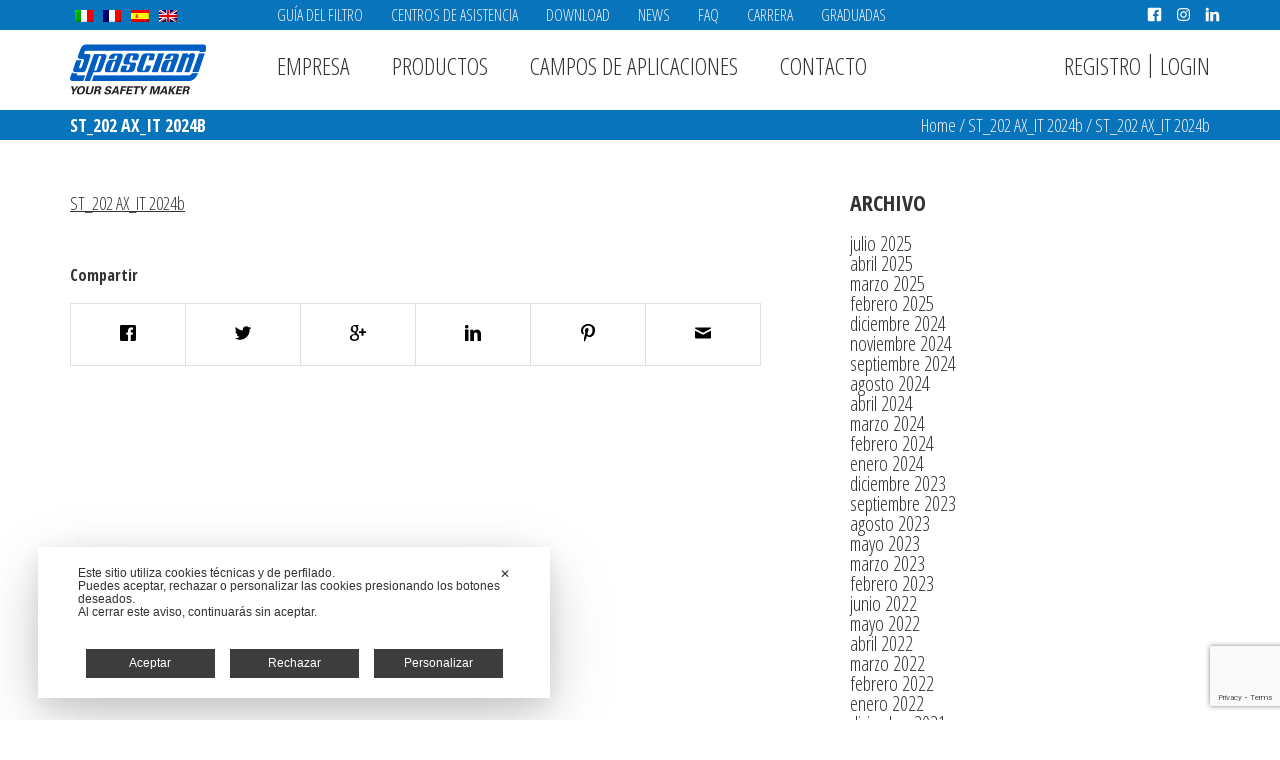

--- FILE ---
content_type: text/html; charset=UTF-8
request_url: https://www.spasciani.com/es/st_202-ax_it-2024b-2/
body_size: 19053
content:
<!doctype html>
<html  lang="es-ES">
<head>
    <meta charset="UTF-8">
    
    <link rel="shortcut icon" href="https://www.spasciani.com/wp-content/themes/spasciani/favicon.ico" />
    
    <!-- WP HEAD -->
    <script class="map_advanced_shield" type="text/javascript" data-no-minify="1" data-no-optimize="1" data-no-defer="1" consent-skip-blocker="1" nowprocket data-cfasync="false">
var map_full_config={"config_origin":"myagileprivacy_native","mapx_ga4":0,"map_wl":0,"map_js_basedirectory":"https:\/\/www.spasciani.com\/wp-content\/plugins\/myagileprivacy\/local-cache\/my-agile-privacy\/","map_lang_code":"es","cookie_reset_timestamp":"1749552904","cookie_api_key_remote_id_map_active":{"google_tag_manager":"map_cookie_30_1749552904","google_recaptcha":"map_cookie_74_1749552904","youtube":"map_cookie_25_1749552904","google_analytics":"map_cookie_15_1749552904"},"cookie_api_key_remote_id_map_detectable":{"my_agile_pixel_ga":"map_cookie_407_1749552904","stape":"map_cookie_469_1749552904","akamai":"map_cookie_79_1749552904","ally_widget":"map_cookie_478_1749552904","burst_statistics":"map_cookie_479_1749552904","cloudinary":"map_cookie_446_1749552904","font_awesome":"map_cookie_385_1749552904","matomo_on_premise":"map_cookie_404_1749552904","quic_cloud":"map_cookie_435_1749552904","stripe":"map_cookie_388_1749552904","tabnav":"map_cookie_480_1749552904","vimeo":"map_cookie_31_1749552904","vik_booking":"map_cookie_420_1749552904","microsoft_ads":"map_cookie_66_1749552904","active_campaign_site_tracking":"map_cookie_390_1749552904","addtoany":"map_cookie_27_1749552904","adobe_analytics":"map_cookie_86_1749552904","adobe_fonts":"map_cookie_447_1749552904","adroll":"map_cookie_96_1749552904","amazon_advertising":"map_cookie_393_1749552904","apple_pay":"map_cookie_442_1749552904","facebook_like":"map_cookie_3_1749552904","sendinblue":"map_cookie_121_1749552904","calendly":"map_cookie_403_1749552904","capterra_badge":"map_cookie_454_1749552904","capterra_tracking":"map_cookie_455_1749552904","cleantalk":"map_cookie_461_1749552904","climate_levels":"map_cookie_433_1749552904","cloudflare_turnstile":"map_cookie_473_1749552904","cloudflare_web_analytics":"map_cookie_439_1749552904","crazyegg":"map_cookie_54_1749552904","criteo":"map_cookie_9_1749552904","disqus":"map_cookie_2_1749552904","elfsight_widget":"map_cookie_476_1749552904","facebook_messenger":"map_cookie_384_1749552904","facebook_remarketing":"map_cookie_43_1749552904","fareharbor":"map_cookie_453_1749552904","feedaty_widget":"map_cookie_460_1749552904","getresponse":"map_cookie_163_1749552904","google_audience_manager_audience_extension":"map_cookie_100_1749552904","google_adsense":"map_cookie_12_1749552904","googlefonts":"map_cookie_33_1749552904","google_oauth":"map_cookie_481_1749552904","google_pay":"map_cookie_443_1749552904","google_translate_widget":"map_cookie_417_1749552904","gravatar":"map_cookie_400_1749552904","hcaptcha":"map_cookie_437_1749552904","hearthis_widget":"map_cookie_457_1749552904","hotel_cc":"map_cookie_434_1749552904","hoteldoor":"map_cookie_471_1749552904","hotjar":"map_cookie_136_1749552904","hubspot_analytics":"map_cookie_283_1749552904","hubspot_crm":"map_cookie_450_1749552904","jetpack":"map_cookie_392_1749552904","klaviyo":"map_cookie_463_1749552904","sitewit":"map_cookie_448_1749552904","landbot":"map_cookie_431_1749552904","leadchampion":"map_cookie_472_1749552904","leadforensics":"map_cookie_440_1749552904","leadfeeder_tracking":"map_cookie_418_1749552904","lead_rebel":"map_cookie_449_1749552904","linkedin_ads":"map_cookie_396_1749552904","linkedin_widget":"map_cookie_6_1749552904","linkedin":"map_cookie_382_1749552904","livechat":"map_cookie_42_1749552904","madeep":"map_cookie_413_1749552904","matomo_cloud":"map_cookie_405_1749552904","metricool":"map_cookie_419_1749552904","microsoft_clarity":"map_cookie_387_1749552904","monetyzer":"map_cookie_428_1749552904","mr_preno":"map_cookie_414_1749552904","my_agile_pixel_fbq":"map_cookie_408_1749552904","my_agile_pixel_tiktok":"map_cookie_409_1749552904","Nexi":"map_cookie_445_1749552904","nytroseo":"map_cookie_475_1749552904","octorate":"map_cookie_412_1749552904","onesignal":"map_cookie_430_1749552904","open_street_map":"map_cookie_436_1749552904","outbrain":"map_cookie_210_1749552904","paypal":"map_cookie_172_1749552904","pinterest_conversion_tag":"map_cookie_395_1749552904","pinterest_social_widget":"map_cookie_422_1749552904","plerdy":"map_cookie_464_1749552904","poinzilla":"map_cookie_465_1749552904","quantcast":"map_cookie_429_1749552904","tik_tok":"map_cookie_406_1749552904","rolex":"map_cookie_432_1749552904","satispay":"map_cookie_444_1749552904","scalapay_widget":"map_cookie_470_1749552904","google_ads":"map_cookie_29_1749552904","sentry":"map_cookie_438_1749552904","shinystat":"map_cookie_24_1749552904","shopify_button":"map_cookie_458_1749552904","simplybook":"map_cookie_425_1749552904","sitebehaviour":"map_cookie_466_1749552904","smartsuppchat":"map_cookie_424_1749552904","smoobu_widget":"map_cookie_474_1749552904","snazzy_maps":"map_cookie_423_1749552904","soundcloud_widget":"map_cookie_401_1749552904","statcounter":"map_cookie_462_1749552904","bdow_all":"map_cookie_451_1749552904","survey_monkey":"map_cookie_158_1749552904","taboola":"map_cookie_220_1749552904","tawkto_widget":"map_cookie_150_1749552904","teads_pixel":"map_cookie_456_1749552904","tik_tok_analytics":"map_cookie_452_1749552904","triptease":"map_cookie_399_1749552904","trustindex_widget":"map_cookie_459_1749552904","trustpilot_widget":"map_cookie_397_1749552904","twitter_widget":"map_cookie_5_1749552904","vdo_ai":"map_cookie_441_1749552904","visitortracking":"map_cookie_467_1749552904","localweb_messenger":"map_cookie_410_1749552904","activecampaign_widget":"map_cookie_415_1749552904","mailchimp_widget":"map_cookie_317_1749552904","mailerlite_widget":"map_cookie_416_1749552904","google_form_widget":"map_cookie_477_1749552904","google_maps":"map_cookie_17_1749552904","widget_instagram":"map_cookie_47_1749552904","widget_jotform":"map_cookie_164_1749552904","mapbox":"map_cookie_301_1749552904","spotify_widget":"map_cookie_308_1749552904","tidio_chat":"map_cookie_391_1749552904","wisernotify":"map_cookie_468_1749552904","wistia":"map_cookie_302_1749552904","yandex_metrica":"map_cookie_389_1749552904","zemanta":"map_cookie_427_1749552904"},"cookie_api_key_remote_id_map_blocked_without_notification":[],"map_cookies_always_allowed":[],"cookie_api_key_friendly_name_map":{"google_tag_manager":{"desc":"Google Tag Manager","is_necessary":true},"google_recaptcha":{"desc":"Google reCAPTCHA","is_necessary":true},"youtube":{"desc":"Widget de V\u00eddeo YouTube","is_necessary":true},"google_analytics":{"desc":"Google Analytics","is_necessary":true},"my_agile_pixel_ga":{"desc":"My Agile Pixel - Google Analytics","is_necessary":true},"stape":{"desc":"Stape","is_necessary":true},"akamai":{"desc":"Akamai Content Delivery Network","is_necessary":true},"ally_widget":{"desc":"Ally","is_necessary":true},"burst_statistics":{"desc":"Burst Statistics","is_necessary":true},"cloudinary":{"desc":"Cloudinary","is_necessary":true},"font_awesome":{"desc":"Font Awesome","is_necessary":true},"matomo_on_premise":{"desc":"Matomo (On Premise)","is_necessary":true},"quic_cloud":{"desc":"QUIC.cloud","is_necessary":true},"stripe":{"desc":"Stripe","is_necessary":true},"tabnav":{"desc":"tabnav","is_necessary":true},"vimeo":{"desc":"Video Vimeo","is_necessary":true},"vik_booking":{"desc":"Vik Booking","is_necessary":true},"microsoft_ads":{"desc":"Microsoft Advertising","is_necessary":true},"active_campaign_site_tracking":{"desc":"ActiveCampaign Site Tracking","is_necessary":true},"addtoany":{"desc":"AddToAny","is_necessary":true},"adobe_analytics":{"desc":"Adobe Analytics","is_necessary":true},"adobe_fonts":{"desc":"Adobe Fonts","is_necessary":true},"adroll":{"desc":"AdRoll","is_necessary":true},"amazon_advertising":{"desc":"Amazon Advertising","is_necessary":true},"apple_pay":{"desc":"Apple Pay","is_necessary":true},"facebook_like":{"desc":"Bot\u00f3n \u201cMe gusta\u201d y widgets sociales de Facebook","is_necessary":true},"sendinblue":{"desc":"Brevo","is_necessary":true},"calendly":{"desc":"Calendly Widget","is_necessary":true},"capterra_badge":{"desc":"Capterra Badge","is_necessary":true},"capterra_tracking":{"desc":"Capterra Tracking","is_necessary":true},"cleantalk":{"desc":"CleanTalk","is_necessary":true},"climate_levels":{"desc":"Climate Levels","is_necessary":true},"cloudflare_turnstile":{"desc":"Cloudflare Turnstile","is_necessary":true},"cloudflare_web_analytics":{"desc":"Cloudflare Web Analytics","is_necessary":true},"crazyegg":{"desc":"Crazy Egg","is_necessary":true},"criteo":{"desc":"Criteo","is_necessary":true},"disqus":{"desc":"Disqus","is_necessary":true},"elfsight_widget":{"desc":"Elfsight Widget","is_necessary":true},"facebook_messenger":{"desc":"Facebook Messenger Chat","is_necessary":true},"facebook_remarketing":{"desc":"Facebook Remarketing","is_necessary":true},"fareharbor":{"desc":"FareHarbor","is_necessary":true},"feedaty_widget":{"desc":"Feedaty widget","is_necessary":true},"getresponse":{"desc":"GetResponse","is_necessary":true},"google_audience_manager_audience_extension":{"desc":"Google Ad Manager Audience Extension","is_necessary":true},"google_adsense":{"desc":"Google AdSense","is_necessary":true},"googlefonts":{"desc":"Google Fonts","is_necessary":true},"google_oauth":{"desc":"Google OAuth","is_necessary":true},"google_pay":{"desc":"Google Pay","is_necessary":true},"google_translate_widget":{"desc":"Google Translate Widget","is_necessary":true},"gravatar":{"desc":"Gravatar","is_necessary":true},"hcaptcha":{"desc":"hCaptcha","is_necessary":true},"hearthis_widget":{"desc":"hearthis.at Widget","is_necessary":true},"hotel_cc":{"desc":"Hotel.cc","is_necessary":true},"hoteldoor":{"desc":"Hoteldoor","is_necessary":true},"hotjar":{"desc":"Hotjar Heat Maps & Recordings","is_necessary":true},"hubspot_analytics":{"desc":"HubSpot Analytics","is_necessary":true},"hubspot_crm":{"desc":"HubSpot CRM","is_necessary":true},"jetpack":{"desc":"Jetpack","is_necessary":true},"klaviyo":{"desc":"Klaviyo","is_necessary":true},"sitewit":{"desc":"Kliken (Sitewit)","is_necessary":true},"landbot":{"desc":"Landbot","is_necessary":true},"leadchampion":{"desc":"Lead Champion","is_necessary":true},"leadforensics":{"desc":"Lead Forensics","is_necessary":true},"leadfeeder_tracking":{"desc":"Leadfeeder Tracking","is_necessary":true},"lead_rebel":{"desc":"leadREBEL","is_necessary":true},"linkedin_ads":{"desc":"LinkedIn Ads","is_necessary":true},"linkedin_widget":{"desc":"LinkedIn button and social widgets","is_necessary":true},"linkedin":{"desc":"LinkedIn Insight Tag","is_necessary":true},"livechat":{"desc":"LiveChat Widget","is_necessary":true},"madeep":{"desc":"Madeep","is_necessary":true},"matomo_cloud":{"desc":"Matomo (Cloud)","is_necessary":true},"metricool":{"desc":"Metricool","is_necessary":true},"microsoft_clarity":{"desc":"Microsoft Clarity","is_necessary":true},"monetyzer":{"desc":"Monetyzer","is_necessary":true},"mr_preno":{"desc":"Mr PRENO","is_necessary":true},"my_agile_pixel_fbq":{"desc":"My Agile Pixel - Facebook Remarketing","is_necessary":true},"my_agile_pixel_tiktok":{"desc":"My Agile Pixel - TikTok Pixel","is_necessary":true},"Nexi":{"desc":"Nexi","is_necessary":true},"nytroseo":{"desc":"Nytro Seo","is_necessary":true},"octorate":{"desc":"Octorate","is_necessary":true},"onesignal":{"desc":"OneSignal","is_necessary":true},"open_street_map":{"desc":"Open Street Map","is_necessary":true},"outbrain":{"desc":"Outbrain","is_necessary":true},"paypal":{"desc":"PayPal","is_necessary":true},"pinterest_conversion_tag":{"desc":"Pinterest Conversion Tag","is_necessary":true},"pinterest_social_widget":{"desc":"Pinterest \u201cPin it\u201d button and social widgets","is_necessary":true},"plerdy":{"desc":"Plerdy","is_necessary":true},"poinzilla":{"desc":"Poinzilla","is_necessary":true},"quantcast":{"desc":"Quantcast Advertise","is_necessary":true},"tik_tok":{"desc":"Remarketing TikTok","is_necessary":true},"rolex":{"desc":"Rolex","is_necessary":true},"satispay":{"desc":"Satispay","is_necessary":true},"scalapay_widget":{"desc":"Scalapay","is_necessary":true},"google_ads":{"desc":"Seguimiento de conversiones de Google Ads","is_necessary":true},"sentry":{"desc":"Sentry","is_necessary":true},"shinystat":{"desc":"ShinyStat","is_necessary":true},"shopify_button":{"desc":"Shopify button and widgets","is_necessary":true},"simplybook":{"desc":"SimplyBook","is_necessary":true},"sitebehaviour":{"desc":"SiteBehaviour","is_necessary":true},"smartsuppchat":{"desc":"Smartsupp","is_necessary":true},"smoobu_widget":{"desc":"Smoobu","is_necessary":true},"snazzy_maps":{"desc":"Snazzy Maps","is_necessary":true},"soundcloud_widget":{"desc":"SoundCloud Widget","is_necessary":true},"statcounter":{"desc":"Statcounter","is_necessary":true},"bdow_all":{"desc":"SumoMe \/ Bdow","is_necessary":true},"survey_monkey":{"desc":"SurveyMonkey Widget","is_necessary":true},"taboola":{"desc":"Taboola","is_necessary":true},"tawkto_widget":{"desc":"Tawk.to Widget","is_necessary":true},"teads_pixel":{"desc":"Teads Universal Pixel","is_necessary":true},"tik_tok_analytics":{"desc":"TikTok Analytics","is_necessary":true},"triptease":{"desc":"Triptease.io","is_necessary":true},"trustindex_widget":{"desc":"Trustindex widget","is_necessary":true},"trustpilot_widget":{"desc":"TrustPilot widget","is_necessary":true},"twitter_widget":{"desc":"Twitter- X Tweet button and social widgets","is_necessary":true},"vdo_ai":{"desc":"Vdo.ai","is_necessary":true},"visitortracking":{"desc":"VisitorTracking","is_necessary":true},"localweb_messenger":{"desc":"Web Instant Messenger","is_necessary":true},"activecampaign_widget":{"desc":"Widget de ActiveCampaign","is_necessary":true},"mailchimp_widget":{"desc":"Widget de Mailchimp","is_necessary":true},"mailerlite_widget":{"desc":"Widget de MailerLite","is_necessary":true},"google_form_widget":{"desc":"Widget Google Form","is_necessary":true},"google_maps":{"desc":"Widget Google Maps","is_necessary":true},"widget_instagram":{"desc":"Widget Instagram","is_necessary":true},"widget_jotform":{"desc":"Widget JotForm","is_necessary":true},"mapbox":{"desc":"Widget Mapbox","is_necessary":true},"spotify_widget":{"desc":"Widget Spotify","is_necessary":true},"tidio_chat":{"desc":"Widget Tidio Live Chat","is_necessary":true},"wisernotify":{"desc":"Wisernotify","is_necessary":true},"wistia":{"desc":"Wistia","is_necessary":true},"yandex_metrica":{"desc":"Yandex Metrica","is_necessary":true},"zemanta":{"desc":"Zemanta","is_necessary":true}},"cookie_api_key_not_to_block":["google_tag_manager","google_recaptcha","youtube","google_analytics"],"enforce_youtube_privacy":0,"enforce_youtube_privacy_v2":0,"video_advanced_privacy":1,"manifest_assoc":{"purposes-lv.json":{"filename":"purposes-lv-1.0.22.json","version":"1.0.22"},"cookie-shield.js":{"filename":"cookie-shield-1.3.71.js","version":"1.3.71"},"purposes-sr.json":{"filename":"purposes-sr-1.0.22.json","version":"1.0.22"},"purposes-nl.json":{"filename":"purposes-nl-1.0.22.json","version":"1.0.22"},"common-tr.json":{"filename":"common-tr-1.0.22.json","version":"1.0.22"},"common-no.json":{"filename":"common-no-1.0.22.json","version":"1.0.22"},"purposes-de.json":{"filename":"purposes-de-1.0.22.json","version":"1.0.22"},"purposes-cs.json":{"filename":"purposes-cs-1.0.22.json","version":"1.0.22"},"common-sq.json":{"filename":"common-sq-1.0.22.json","version":"1.0.22"},"common-hr.json":{"filename":"common-hr-1.0.22.json","version":"1.0.22"},"common-bg.json":{"filename":"common-bg-1.0.22.json","version":"1.0.22"},"purposes-bs.json":{"filename":"purposes-bs-1.0.22.json","version":"1.0.22"},"common-sl.json":{"filename":"common-sl-1.0.22.json","version":"1.0.22"},"common-el.json":{"filename":"common-el-1.0.22.json","version":"1.0.22"},"purposes-sv.json":{"filename":"purposes-sv-1.0.22.json","version":"1.0.22"},"purposes-ca.json":{"filename":"purposes-ca-1.0.22.json","version":"1.0.22"},"common-mk.json":{"filename":"common-mk-1.0.22.json","version":"1.0.22"},"common-ro.json":{"filename":"common-ro-1.0.22.json","version":"1.0.22"},"purposes-uk.json":{"filename":"purposes-uk-1.0.22.json","version":"1.0.22"},"purposes-sl.json":{"filename":"purposes-sl-1.0.22.json","version":"1.0.22"},"common-da.json":{"filename":"common-da-1.0.22.json","version":"1.0.22"},"purposes-es.json":{"filename":"purposes-es-1.0.22.json","version":"1.0.22"},"purposes-et.json":{"filename":"purposes-et-1.0.22.json","version":"1.0.22"},"purposes-no.json":{"filename":"purposes-no-1.0.22.json","version":"1.0.22"},"common-it.json":{"filename":"common-it-1.0.22.json","version":"1.0.22"},"purposes-da.json":{"filename":"purposes-da-1.0.22.json","version":"1.0.22"},"common-es.json":{"filename":"common-es-1.0.22.json","version":"1.0.22"},"purposes-hu.json":{"filename":"purposes-hu-1.0.22.json","version":"1.0.22"},"purposes-pl.json":{"filename":"purposes-pl-1.0.22.json","version":"1.0.22"},"purposes-el.json":{"filename":"purposes-el-1.0.22.json","version":"1.0.22"},"MyAgilePrivacyIabTCF.js":{"filename":"MyAgilePrivacyIabTCF-1.0.22.js","version":"1.0.22"},"common-nl.json":{"filename":"common-nl-1.0.22.json","version":"1.0.22"},"purposes-fi.json":{"filename":"purposes-fi-1.0.22.json","version":"1.0.22"},"common-en.json":{"filename":"common-en-1.0.22.json","version":"1.0.22"},"purposes-pt.json":{"filename":"purposes-pt-1.0.22.json","version":"1.0.22"},"common-fi.json":{"filename":"common-fi-1.0.22.json","version":"1.0.22"},"common-sr.json":{"filename":"common-sr-1.0.22.json","version":"1.0.22"},"common-et.json":{"filename":"common-et-1.0.22.json","version":"1.0.22"},"common-pl.json":{"filename":"common-pl-1.0.22.json","version":"1.0.22"},"purposes-sq.json":{"filename":"purposes-sq-1.0.22.json","version":"1.0.22"},"common-cs.json":{"filename":"common-cs-1.0.22.json","version":"1.0.22"},"common-pt.json":{"filename":"common-pt-1.0.22.json","version":"1.0.22"},"common-hu.json":{"filename":"common-hu-1.0.22.json","version":"1.0.22"},"common-lv.json":{"filename":"common-lv-1.0.22.json","version":"1.0.22"},"vendor-list.json":{"filename":"vendor-list-1.0.22.json","version":"1.0.22"},"purposes-ro.json":{"filename":"purposes-ro-1.0.22.json","version":"1.0.22"},"common-sk.json":{"filename":"common-sk-1.0.22.json","version":"1.0.22"},"purposes-tr.json":{"filename":"purposes-tr-1.0.22.json","version":"1.0.22"},"common-bs.json":{"filename":"common-bs-1.0.22.json","version":"1.0.22"},"purposes-bg.json":{"filename":"purposes-bg-1.0.22.json","version":"1.0.22"},"purposes-hr.json":{"filename":"purposes-hr-1.0.22.json","version":"1.0.22"},"common-sv.json":{"filename":"common-sv-1.0.22.json","version":"1.0.22"},"googleVendors.json":{"filename":"googleVendors-1.0.22.json","version":"1.0.22"},"common-uk.json":{"filename":"common-uk-1.0.22.json","version":"1.0.22"},"purposes-ru.json":{"filename":"purposes-ru-1.0.22.json","version":"1.0.22"},"purposes-lt.json":{"filename":"purposes-lt-1.0.22.json","version":"1.0.22"},"common-lt.json":{"filename":"common-lt-1.0.22.json","version":"1.0.22"},"common-ru.json":{"filename":"common-ru-1.0.22.json","version":"1.0.22"},"purposes-en.json":{"filename":"purposes-en-1.0.22.json","version":"1.0.22"},"common-ca.json":{"filename":"common-ca-1.0.22.json","version":"1.0.22"},"purposes-mk.json":{"filename":"purposes-mk-1.0.22.json","version":"1.0.22"},"common-de.json":{"filename":"common-de-1.0.22.json","version":"1.0.22"},"purposes-fr.json":{"filename":"purposes-fr-1.0.22.json","version":"1.0.22"},"common-fr.json":{"filename":"common-fr-1.0.22.json","version":"1.0.22"},"purposes-sk.json":{"filename":"purposes-sk-1.0.22.json","version":"1.0.22"},"purposes-it.json":{"filename":"purposes-it-1.0.22.json","version":"1.0.22"}},"js_shield_url":"https:\/\/www.spasciani.com\/wp-content\/plugins\/myagileprivacy\/local-cache\/my-agile-privacy\/cookie-shield-1.3.71.js","main_frontend_js":"https:\/\/www.spasciani.com\/wp-content\/plugins\/myagileprivacy\/frontend\/js\/plain\/my-agile-privacy-frontend.min.js","frontend_css":["https:\/\/www.spasciani.com\/wp-content\/plugins\/myagileprivacy\/frontend\/css\/my-agile-privacy-reset.min.css","https:\/\/www.spasciani.com\/wp-content\/plugins\/myagileprivacy\/frontend\/css\/animate.min.css","https:\/\/www.spasciani.com\/wp-content\/plugins\/myagileprivacy\/frontend\/css\/my-agile-privacy-frontend.min.css"],"load_iab_tcf":false,"iab_tcf_script_url":null,"enable_microsoft_cmode":null,"cmode_microsoft_default_consent_obj":null,"enable_clarity_cmode":null,"cmode_clarity_default_consent_obj":null,"enable_cmode_v2":true,"cmode_v2_implementation_type":"native","enable_cmode_url_passthrough":false,"cmode_v2_forced_off_ga4_advanced":false,"cmode_v2_default_consent_obj":{"ad_storage":"denied","ad_user_data":"denied","ad_personalization":"denied","analytics_storage":"denied"},"cmode_v2_js_on_error":true,"shield_added_pattern":{"js_patterns_src":[]},"early_gcmode":true,"frontend_regulation":"opt-in"};
var alt_mpx_settings={"caller":"MAP","map_ga_consent_checker":true};
setTimeout( function() {
												if( typeof window.MyAgilePixelProxyBeacon !== 'undefined' ) window.MyAgilePixelProxyBeacon( alt_mpx_settings );
											}, 500 );

</script>
<script class="map_advanced_shield" type="text/javascript" src="https://www.spasciani.com/wp-content/plugins/myagileprivacy/local-cache/my-agile-privacy/cookie-shield-1.3.71.js" data-no-minify="1" data-no-optimize="1" data-no-defer="1" consent-skip-blocker="1" nowprocket data-cfasync="false"></script>
<meta name='robots' content='index, follow, max-image-preview:large, max-snippet:-1, max-video-preview:-1' />
	<style>img:is([sizes="auto" i], [sizes^="auto," i]) { contain-intrinsic-size: 3000px 1500px }</style>
	<link rel="alternate" hreflang="en" href="https://www.spasciani.com/en/st_202-ax_it-2024b-2/" />
<link rel="alternate" hreflang="it" href="https://www.spasciani.com/download/202-ax/attachment/st_202-ax_it-2024b/" />
<link rel="alternate" hreflang="fr" href="https://www.spasciani.com/fr/st_202-ax_it-2024b-2/" />
<link rel="alternate" hreflang="es" href="https://www.spasciani.com/es/st_202-ax_it-2024b-2/" />
<link rel="alternate" hreflang="x-default" href="https://www.spasciani.com/download/202-ax/attachment/st_202-ax_it-2024b/" />

	<!-- This site is optimized with the Yoast SEO plugin v25.3.1 - https://yoast.com/wordpress/plugins/seo/ -->
	<title>ST_202 AX_IT 2024b - Spasciani</title>
	<link rel="canonical" href="https://www.spasciani.com/wp-content/uploads/2024/05/ST_202-AX_IT-2024b.pdf" />
	<meta property="og:locale" content="es_ES" />
	<meta property="og:type" content="article" />
	<meta property="og:title" content="ST_202 AX_IT 2024b - Spasciani" />
	<meta property="og:description" content="ST_202 AX_IT 2024b" />
	<meta property="og:url" content="https://www.spasciani.com/wp-content/uploads/2024/05/ST_202-AX_IT-2024b.pdf" />
	<meta property="og:site_name" content="Spasciani" />
	<meta property="og:image" content="https://www.spasciani.com/es/st_202-ax_it-2024b-2/" />
	<meta name="twitter:card" content="summary_large_image" />
	<script type="application/ld+json" class="yoast-schema-graph">{"@context":"https://schema.org","@graph":[{"@type":"WebPage","@id":"https://www.spasciani.com/wp-content/uploads/2024/05/ST_202-AX_IT-2024b.pdf","url":"https://www.spasciani.com/wp-content/uploads/2024/05/ST_202-AX_IT-2024b.pdf","name":"ST_202 AX_IT 2024b - Spasciani","isPartOf":{"@id":"https://www.spasciani.com/es/#website"},"primaryImageOfPage":{"@id":"https://www.spasciani.com/wp-content/uploads/2024/05/ST_202-AX_IT-2024b.pdf#primaryimage"},"image":{"@id":"https://www.spasciani.com/wp-content/uploads/2024/05/ST_202-AX_IT-2024b.pdf#primaryimage"},"thumbnailUrl":"","datePublished":"2024-05-21T08:08:00+00:00","breadcrumb":{"@id":"https://www.spasciani.com/wp-content/uploads/2024/05/ST_202-AX_IT-2024b.pdf#breadcrumb"},"inLanguage":"es","potentialAction":[{"@type":"ReadAction","target":["https://www.spasciani.com/wp-content/uploads/2024/05/ST_202-AX_IT-2024b.pdf"]}]},{"@type":"ImageObject","inLanguage":"es","@id":"https://www.spasciani.com/wp-content/uploads/2024/05/ST_202-AX_IT-2024b.pdf#primaryimage","url":"","contentUrl":""},{"@type":"BreadcrumbList","@id":"https://www.spasciani.com/wp-content/uploads/2024/05/ST_202-AX_IT-2024b.pdf#breadcrumb","itemListElement":[{"@type":"ListItem","position":1,"name":"Home","item":"https://www.spasciani.com/es/"},{"@type":"ListItem","position":2,"name":"ST_202 AX_IT 2024b"}]},{"@type":"WebSite","@id":"https://www.spasciani.com/es/#website","url":"https://www.spasciani.com/es/","name":"Spasciani","description":"","potentialAction":[{"@type":"SearchAction","target":{"@type":"EntryPoint","urlTemplate":"https://www.spasciani.com/es/?s={search_term_string}"},"query-input":{"@type":"PropertyValueSpecification","valueRequired":true,"valueName":"search_term_string"}}],"inLanguage":"es"}]}</script>
	<!-- / Yoast SEO plugin. -->


<link rel='dns-prefetch' href='//www.google.com' />
<link rel='dns-prefetch' href='//fonts.googleapis.com' />
<link rel='stylesheet' id='my-agile-privacy-reset-css' href='https://www.spasciani.com/wp-content/plugins/myagileprivacy/frontend/css/my-agile-privacy-reset.min.css?ver=3.2.5' type='text/css' media='all' />
<link rel='stylesheet' id='my-agile-privacy-animate-css' href='https://www.spasciani.com/wp-content/plugins/myagileprivacy/frontend/css/animate.min.css?ver=3.2.5' type='text/css' media='all' />
<link rel='stylesheet' id='my-agile-privacy-css' href='https://www.spasciani.com/wp-content/plugins/myagileprivacy/frontend/css/my-agile-privacy-frontend.min.css?ver=3.2.5' type='text/css' media='all' />
<link rel='stylesheet' id='wp-block-library-css' href='https://www.spasciani.com/wp-includes/css/dist/block-library/style.min.css?ver=6.8.3' type='text/css' media='all' />
<style id='classic-theme-styles-inline-css' type='text/css'>
/*! This file is auto-generated */
.wp-block-button__link{color:#fff;background-color:#32373c;border-radius:9999px;box-shadow:none;text-decoration:none;padding:calc(.667em + 2px) calc(1.333em + 2px);font-size:1.125em}.wp-block-file__button{background:#32373c;color:#fff;text-decoration:none}
</style>
<style id='global-styles-inline-css' type='text/css'>
:root{--wp--preset--aspect-ratio--square: 1;--wp--preset--aspect-ratio--4-3: 4/3;--wp--preset--aspect-ratio--3-4: 3/4;--wp--preset--aspect-ratio--3-2: 3/2;--wp--preset--aspect-ratio--2-3: 2/3;--wp--preset--aspect-ratio--16-9: 16/9;--wp--preset--aspect-ratio--9-16: 9/16;--wp--preset--color--black: #000000;--wp--preset--color--cyan-bluish-gray: #abb8c3;--wp--preset--color--white: #ffffff;--wp--preset--color--pale-pink: #f78da7;--wp--preset--color--vivid-red: #cf2e2e;--wp--preset--color--luminous-vivid-orange: #ff6900;--wp--preset--color--luminous-vivid-amber: #fcb900;--wp--preset--color--light-green-cyan: #7bdcb5;--wp--preset--color--vivid-green-cyan: #00d084;--wp--preset--color--pale-cyan-blue: #8ed1fc;--wp--preset--color--vivid-cyan-blue: #0693e3;--wp--preset--color--vivid-purple: #9b51e0;--wp--preset--gradient--vivid-cyan-blue-to-vivid-purple: linear-gradient(135deg,rgba(6,147,227,1) 0%,rgb(155,81,224) 100%);--wp--preset--gradient--light-green-cyan-to-vivid-green-cyan: linear-gradient(135deg,rgb(122,220,180) 0%,rgb(0,208,130) 100%);--wp--preset--gradient--luminous-vivid-amber-to-luminous-vivid-orange: linear-gradient(135deg,rgba(252,185,0,1) 0%,rgba(255,105,0,1) 100%);--wp--preset--gradient--luminous-vivid-orange-to-vivid-red: linear-gradient(135deg,rgba(255,105,0,1) 0%,rgb(207,46,46) 100%);--wp--preset--gradient--very-light-gray-to-cyan-bluish-gray: linear-gradient(135deg,rgb(238,238,238) 0%,rgb(169,184,195) 100%);--wp--preset--gradient--cool-to-warm-spectrum: linear-gradient(135deg,rgb(74,234,220) 0%,rgb(151,120,209) 20%,rgb(207,42,186) 40%,rgb(238,44,130) 60%,rgb(251,105,98) 80%,rgb(254,248,76) 100%);--wp--preset--gradient--blush-light-purple: linear-gradient(135deg,rgb(255,206,236) 0%,rgb(152,150,240) 100%);--wp--preset--gradient--blush-bordeaux: linear-gradient(135deg,rgb(254,205,165) 0%,rgb(254,45,45) 50%,rgb(107,0,62) 100%);--wp--preset--gradient--luminous-dusk: linear-gradient(135deg,rgb(255,203,112) 0%,rgb(199,81,192) 50%,rgb(65,88,208) 100%);--wp--preset--gradient--pale-ocean: linear-gradient(135deg,rgb(255,245,203) 0%,rgb(182,227,212) 50%,rgb(51,167,181) 100%);--wp--preset--gradient--electric-grass: linear-gradient(135deg,rgb(202,248,128) 0%,rgb(113,206,126) 100%);--wp--preset--gradient--midnight: linear-gradient(135deg,rgb(2,3,129) 0%,rgb(40,116,252) 100%);--wp--preset--font-size--small: 13px;--wp--preset--font-size--medium: 20px;--wp--preset--font-size--large: 36px;--wp--preset--font-size--x-large: 42px;--wp--preset--spacing--20: 0.44rem;--wp--preset--spacing--30: 0.67rem;--wp--preset--spacing--40: 1rem;--wp--preset--spacing--50: 1.5rem;--wp--preset--spacing--60: 2.25rem;--wp--preset--spacing--70: 3.38rem;--wp--preset--spacing--80: 5.06rem;--wp--preset--shadow--natural: 6px 6px 9px rgba(0, 0, 0, 0.2);--wp--preset--shadow--deep: 12px 12px 50px rgba(0, 0, 0, 0.4);--wp--preset--shadow--sharp: 6px 6px 0px rgba(0, 0, 0, 0.2);--wp--preset--shadow--outlined: 6px 6px 0px -3px rgba(255, 255, 255, 1), 6px 6px rgba(0, 0, 0, 1);--wp--preset--shadow--crisp: 6px 6px 0px rgba(0, 0, 0, 1);}:where(.is-layout-flex){gap: 0.5em;}:where(.is-layout-grid){gap: 0.5em;}body .is-layout-flex{display: flex;}.is-layout-flex{flex-wrap: wrap;align-items: center;}.is-layout-flex > :is(*, div){margin: 0;}body .is-layout-grid{display: grid;}.is-layout-grid > :is(*, div){margin: 0;}:where(.wp-block-columns.is-layout-flex){gap: 2em;}:where(.wp-block-columns.is-layout-grid){gap: 2em;}:where(.wp-block-post-template.is-layout-flex){gap: 1.25em;}:where(.wp-block-post-template.is-layout-grid){gap: 1.25em;}.has-black-color{color: var(--wp--preset--color--black) !important;}.has-cyan-bluish-gray-color{color: var(--wp--preset--color--cyan-bluish-gray) !important;}.has-white-color{color: var(--wp--preset--color--white) !important;}.has-pale-pink-color{color: var(--wp--preset--color--pale-pink) !important;}.has-vivid-red-color{color: var(--wp--preset--color--vivid-red) !important;}.has-luminous-vivid-orange-color{color: var(--wp--preset--color--luminous-vivid-orange) !important;}.has-luminous-vivid-amber-color{color: var(--wp--preset--color--luminous-vivid-amber) !important;}.has-light-green-cyan-color{color: var(--wp--preset--color--light-green-cyan) !important;}.has-vivid-green-cyan-color{color: var(--wp--preset--color--vivid-green-cyan) !important;}.has-pale-cyan-blue-color{color: var(--wp--preset--color--pale-cyan-blue) !important;}.has-vivid-cyan-blue-color{color: var(--wp--preset--color--vivid-cyan-blue) !important;}.has-vivid-purple-color{color: var(--wp--preset--color--vivid-purple) !important;}.has-black-background-color{background-color: var(--wp--preset--color--black) !important;}.has-cyan-bluish-gray-background-color{background-color: var(--wp--preset--color--cyan-bluish-gray) !important;}.has-white-background-color{background-color: var(--wp--preset--color--white) !important;}.has-pale-pink-background-color{background-color: var(--wp--preset--color--pale-pink) !important;}.has-vivid-red-background-color{background-color: var(--wp--preset--color--vivid-red) !important;}.has-luminous-vivid-orange-background-color{background-color: var(--wp--preset--color--luminous-vivid-orange) !important;}.has-luminous-vivid-amber-background-color{background-color: var(--wp--preset--color--luminous-vivid-amber) !important;}.has-light-green-cyan-background-color{background-color: var(--wp--preset--color--light-green-cyan) !important;}.has-vivid-green-cyan-background-color{background-color: var(--wp--preset--color--vivid-green-cyan) !important;}.has-pale-cyan-blue-background-color{background-color: var(--wp--preset--color--pale-cyan-blue) !important;}.has-vivid-cyan-blue-background-color{background-color: var(--wp--preset--color--vivid-cyan-blue) !important;}.has-vivid-purple-background-color{background-color: var(--wp--preset--color--vivid-purple) !important;}.has-black-border-color{border-color: var(--wp--preset--color--black) !important;}.has-cyan-bluish-gray-border-color{border-color: var(--wp--preset--color--cyan-bluish-gray) !important;}.has-white-border-color{border-color: var(--wp--preset--color--white) !important;}.has-pale-pink-border-color{border-color: var(--wp--preset--color--pale-pink) !important;}.has-vivid-red-border-color{border-color: var(--wp--preset--color--vivid-red) !important;}.has-luminous-vivid-orange-border-color{border-color: var(--wp--preset--color--luminous-vivid-orange) !important;}.has-luminous-vivid-amber-border-color{border-color: var(--wp--preset--color--luminous-vivid-amber) !important;}.has-light-green-cyan-border-color{border-color: var(--wp--preset--color--light-green-cyan) !important;}.has-vivid-green-cyan-border-color{border-color: var(--wp--preset--color--vivid-green-cyan) !important;}.has-pale-cyan-blue-border-color{border-color: var(--wp--preset--color--pale-cyan-blue) !important;}.has-vivid-cyan-blue-border-color{border-color: var(--wp--preset--color--vivid-cyan-blue) !important;}.has-vivid-purple-border-color{border-color: var(--wp--preset--color--vivid-purple) !important;}.has-vivid-cyan-blue-to-vivid-purple-gradient-background{background: var(--wp--preset--gradient--vivid-cyan-blue-to-vivid-purple) !important;}.has-light-green-cyan-to-vivid-green-cyan-gradient-background{background: var(--wp--preset--gradient--light-green-cyan-to-vivid-green-cyan) !important;}.has-luminous-vivid-amber-to-luminous-vivid-orange-gradient-background{background: var(--wp--preset--gradient--luminous-vivid-amber-to-luminous-vivid-orange) !important;}.has-luminous-vivid-orange-to-vivid-red-gradient-background{background: var(--wp--preset--gradient--luminous-vivid-orange-to-vivid-red) !important;}.has-very-light-gray-to-cyan-bluish-gray-gradient-background{background: var(--wp--preset--gradient--very-light-gray-to-cyan-bluish-gray) !important;}.has-cool-to-warm-spectrum-gradient-background{background: var(--wp--preset--gradient--cool-to-warm-spectrum) !important;}.has-blush-light-purple-gradient-background{background: var(--wp--preset--gradient--blush-light-purple) !important;}.has-blush-bordeaux-gradient-background{background: var(--wp--preset--gradient--blush-bordeaux) !important;}.has-luminous-dusk-gradient-background{background: var(--wp--preset--gradient--luminous-dusk) !important;}.has-pale-ocean-gradient-background{background: var(--wp--preset--gradient--pale-ocean) !important;}.has-electric-grass-gradient-background{background: var(--wp--preset--gradient--electric-grass) !important;}.has-midnight-gradient-background{background: var(--wp--preset--gradient--midnight) !important;}.has-small-font-size{font-size: var(--wp--preset--font-size--small) !important;}.has-medium-font-size{font-size: var(--wp--preset--font-size--medium) !important;}.has-large-font-size{font-size: var(--wp--preset--font-size--large) !important;}.has-x-large-font-size{font-size: var(--wp--preset--font-size--x-large) !important;}
:where(.wp-block-post-template.is-layout-flex){gap: 1.25em;}:where(.wp-block-post-template.is-layout-grid){gap: 1.25em;}
:where(.wp-block-columns.is-layout-flex){gap: 2em;}:where(.wp-block-columns.is-layout-grid){gap: 2em;}
:root :where(.wp-block-pullquote){font-size: 1.5em;line-height: 1.6;}
</style>
<link rel='stylesheet' id='contact-form-7-css' href='https://www.spasciani.com/wp-content/plugins/contact-form-7/includes/css/styles.css?ver=6.1' type='text/css' media='all' />
<link rel='stylesheet' id='wpml-legacy-horizontal-list-0-css' href='https://www.spasciani.com/wp-content/plugins/sitepress-multilingual-cms/templates/language-switchers/legacy-list-horizontal/style.min.css?ver=1' type='text/css' media='all' />
<link rel='stylesheet' id='bootstrap-css' href='https://www.spasciani.com/wp-content/themes/spasciani/css/bootstrap.css?ver=1.0' type='text/css' media='all' />
<link rel='stylesheet' id='jquery.bxslider.css-css' href='https://www.spasciani.com/wp-content/themes/spasciani/css/jquery.bxslider.min.css?ver=1.0' type='text/css' media='all' />
<link rel='stylesheet' id='menu-css' href='https://www.spasciani.com/wp-content/themes/spasciani/css/menu.css?ver=1.0' type='text/css' media='all' />
<link rel='stylesheet' id='opensans-css' href='//fonts.googleapis.com/css?family=Open+Sans+Condensed%3A300%2C700&#038;ver=1.0' type='text/css' media='all' class=" map_do_not_touch" />
<link rel='stylesheet' id='style-css' href='https://www.spasciani.com/wp-content/themes/spasciani/style.css?ver=1.2' type='text/css' media='all' />
<script type="text/javascript" src="https://www.spasciani.com/wp-includes/js/jquery/jquery.min.js?ver=3.7.1" id="jquery-core-js"></script>
<script type="text/javascript" src="https://www.spasciani.com/wp-content/plugins/myagileprivacy/frontend/js/anime.min.js?ver=3.2.5" id="my-agile-privacy-anime-js"></script>
<script type="text/javascript" id="my-agile-privacy-js-extra" data-no-minify="1" data-no-optimize="1" data-no-defer="1" consent-skip-blocker="1" nowprocket="1" data-cfasync="false">
/* <![CDATA[ */
var map_cookiebar_settings = {"logged_in_and_admin":"","verbose_remote_log":"","internal_debug":"","notify_div_id":"#my-agile-privacy-notification-area","showagain_tab":"1","notify_position_horizontal":"left","showagain_div_id":"my-agile-privacy-consent-again","blocked_content_text":"Advertencia: algunas funciones de esta p\u00e1gina pueden estar bloqueadas como resultado de sus opciones de privacidad.","inline_notify_color":"#444444","inline_notify_background":"#fff3cd","blocked_content_notify_auto_shutdown_time":"3000","scan_mode":"config_finished","cookie_reset_timestamp":"_1749552904","show_ntf_bar_on_not_yet_consent_choice":"","enable_microsoft_cmode":"","enable_clarity_cmode":"","enable_cmode_v2":"1","enable_cmode_url_passthrough":"","cmode_v2_forced_off_ga4_advanced":"","map_notify_title":"0","map_first_layer_branded":"0","plugin_version":"3.2.5","parse_config_version_number":"1.3.60"};
var map_ajax = {"ajax_url":"https:\/\/www.spasciani.com\/wp-admin\/admin-ajax.php","security":"c1308082e2","force_js_learning_mode":"0","scanner_compatibility_mode":"","cookie_process_delayed_mode":"0"};
/* ]]> */
</script>
<script type="text/javascript" src="https://www.spasciani.com/wp-content/plugins/myagileprivacy/frontend/js/plain/my-agile-privacy-frontend.min.js?ver=3.2.5" id="my-agile-privacy-js"></script>
<script type="text/javascript" src="https://www.google.com/recaptcha/api.js?render=6LfBV5sUAAAAAERQjyuD4aLPVWYk140VGeEXy58r" id="recaptcha_js-js" class=" map_not_to_block"></script>
<script type="text/javascript" src="https://www.spasciani.com/wp-content/themes/spasciani/js/custom.js?ver=1.0.0" id="custom-js"></script>
<link rel="https://api.w.org/" href="https://www.spasciani.com/es/wp-json/" /><link rel="alternate" title="JSON" type="application/json" href="https://www.spasciani.com/es/wp-json/wp/v2/media/25665" /><link rel='shortlink' href='https://www.spasciani.com/es/?p=25665' />
<link rel="alternate" title="oEmbed (JSON)" type="application/json+oembed" href="https://www.spasciani.com/es/wp-json/oembed/1.0/embed?url=https%3A%2F%2Fwww.spasciani.com%2Fes%2Fst_202-ax_it-2024b-2%2F" />
<link rel="alternate" title="oEmbed (XML)" type="text/xml+oembed" href="https://www.spasciani.com/es/wp-json/oembed/1.0/embed?url=https%3A%2F%2Fwww.spasciani.com%2Fes%2Fst_202-ax_it-2024b-2%2F&#038;format=xml" />
<meta name="generator" content="WPML ver:4.7.6 stt:1,4,27,2;" />
    
    <!-- VIEWPORT -->
    <meta name="viewport" content="width=device-width, initial-scale=1.0">
	<script src="https://www.google.com/recaptcha/api.js?hl=it" async="" defer="" class=" map_not_to_block"></script>
    
    <!-- Google Tag Manager -->
<script class=" map_not_to_block">(function(w,d,s,l,i){w[l]=w[l]||[];w[l].push({'gtm.start':
new Date().getTime(),event:'gtm.js'});var f=d.getElementsByTagName(s)[0],
j=d.createElement(s),dl=l!='dataLayer'?'&l='+l:'';j.async=true;j.src=
'https://www.googletagmanager.com/gtm.js?id='+i+dl;f.parentNode.insertBefore(j,f);
})(window,document,'script','dataLayer','GTM-NBCXPSP');</script>
<!-- End Google Tag Manager -->

</head>

<body class="attachment wp-singular attachment-template-default single single-attachment postid-25665 attachmentid-25665 attachment-pdf wp-theme-spasciani es">
<!-- Google Tag Manager (noscript) -->
<noscript><iframe src="https://www.googletagmanager.com/ns.html?id=GTM-NBCXPSP"
height="0" width="0" style="display:none;visibility:hidden"></iframe></noscript>
<!-- End Google Tag Manager (noscript) -->
<div id="container">
    <div id="top-header">
        <div class="container">
            <div class="clearfix">
                <div class="pull-left">
                    <!-- <img src="https://www.spasciani.com/wp-content/themes/spasciani/img/ita.png" alt=""> -->
                    <div class="s_lang">
		<!-- <pre></pre> --><a href="https://www.spasciani.com/download/202-ax/attachment/st_202-ax_it-2024b/"><img src="https://www.spasciani.com/wp-content/plugins/sitepress-multilingual-cms/res/flags/it.png" alt="Italiano" title="Italiano"></a><a href="https://www.spasciani.com/fr/st_202-ax_it-2024b-2/"><img src="https://www.spasciani.com/wp-content/plugins/sitepress-multilingual-cms/res/flags/fr.png" alt="Français" title="Français"></a><a href="https://www.spasciani.com/es/st_202-ax_it-2024b-2/"><img src="https://www.spasciani.com/wp-content/plugins/sitepress-multilingual-cms/res/flags/es.png" alt="Español" title="Español"></a><a href="https://www.spasciani.com/en/st_202-ax_it-2024b-2/"><img src="https://www.spasciani.com/wp-content/plugins/sitepress-multilingual-cms/res/flags/en.png" alt="English" title="English"></a></div>                </div>
                <div class="pull-left">
                    <nav class="hidden-xs" id="top-menu">
                        <div class="menu-top-menu-spagnolo-container"><ul id="menu-top-menu-spagnolo" class="menu"><li id="menu-item-3970" class="menu-item menu-item-type-post_type menu-item-object-page menu-item-3970"><a href="https://www.spasciani.com/es/guia-del-filtro/">Guía del filtro</a></li>
<li id="menu-item-3971" class="menu-item menu-item-type-post_type menu-item-object-page menu-item-3971"><a href="https://www.spasciani.com/es/centros-de-asistencia/">Centros de asistencia</a></li>
<li id="menu-item-3972" class="menu-item menu-item-type-post_type menu-item-object-page menu-item-3972"><a href="https://www.spasciani.com/es/download-page/">Download</a></li>
<li id="menu-item-3973" class="menu-item menu-item-type-post_type menu-item-object-page current_page_parent menu-item-3973"><a href="https://www.spasciani.com/es/news/">News</a></li>
<li id="menu-item-3974" class="menu-item menu-item-type-post_type menu-item-object-page menu-item-3974"><a href="https://www.spasciani.com/es/faq/">FAQ</a></li>
<li id="menu-item-3975" class="menu-item menu-item-type-post_type menu-item-object-page menu-item-3975"><a href="https://www.spasciani.com/es/carrera/">Carrera</a></li>
<li id="menu-item-14899" class="menu-item menu-item-type-post_type menu-item-object-page menu-item-14899"><a href="https://www.spasciani.com/es/graduadas/">Graduadas</a></li>
</ul></div> 
                    </nav><!-- /#menu -->
                </div>
            </div>
            
            <div class="social-header">
                                    <a target="_blank" href="https://www.facebook.com/spasciani/"><img src="https://www.spasciani.com/wp-content/themes/spasciani/img/facebook.svg" alt=""></a>
                                                    <a target="_blank" href="https://www.instagram.com/spascianispa/"><img src="https://www.spasciani.com/wp-content/themes/spasciani/img/instagram.svg" alt=""></a>
                                                    <a target="_blank" href="https://www.linkedin.com/company/spasciani-s.p.a./"><img src="https://www.spasciani.com/wp-content/themes/spasciani/img/linkedin.svg" alt=""></a>
                                <!--                    <a target="_blank" href="https://twitter.com/SPASCIANISpa"><img src="https://www.spasciani.com/wp-content/themes/spasciani/img/twitter.svg" alt=""></a>
                -->
                
                
            </div> 
        </div>
    </div>
    <header id="header" class="clearfix">
        <div class="container">
        <div class="clearfix">
            <div class="pull-left">
                                    <span class="logo"><a href="https://www.spasciani.com/es/">Spasciani</a></span>
                                
                <nav class="hidden-xs" id="menu">
                    <div class="menu-main-menu-spagnolo-container"><ul id="menu-main-menu-spagnolo" class="menu"><li id="menu-item-3954" class="menu-item menu-item-type-post_type menu-item-object-page menu-item-3954"><a href="https://www.spasciani.com/es/empresa/">Empresa</a></li>
<li id="menu-item-3955" class="menu-item menu-item-type-post_type menu-item-object-page menu-item-3955"><a href="https://www.spasciani.com/es/productos/">Productos</a></li>
<li id="menu-item-3956" class="menu-item menu-item-type-post_type menu-item-object-page menu-item-3956"><a href="https://www.spasciani.com/es/campos-de-aplicaciones/">Campos de aplicaciones</a></li>
<li id="menu-item-3957" class="menu-item menu-item-type-post_type menu-item-object-page menu-item-3957"><a href="https://www.spasciani.com/es/contacto/">Contacto</a></li>
</ul></div> 
                </nav><!-- /#menu -->
            </div>
            <div class="hidden-xs pull-right">
                <div class="s_menu_elem">
                                                                    <a href="https://www.spasciani.com/es/registro/">Registro</a> | <a href="https://www.spasciani.com/wp-login.php">Login</a>
                                    </div>
            </div>

            <button id="responsive-menu-button" class="responsive-menu-button responsive-menu-accessible responsive-menu-boring" type="button" aria-label="Menu">
                <span class="responsive-menu-box">
                <span class="responsive-menu-inner"></span>
                </span>
            </button>

                    </div>
        </div>
        
    </header><!-- /#header -->

            <div id="header-bottom">
            <div class="container">
                <div class="pull-left">
                    <h1>ST_202 AX_IT 2024b</h1>
                </div>

                <div class="pull-right">
                    <div class="bread hidden-xs">
                        <p><a href="https://www.spasciani.com/es/">Home</a> / <a href="https://www.spasciani.com/es/st_202-ax_it-2024b-2/">ST_202 AX_IT 2024b</a> / <span>ST_202 AX_IT 2024b</span></p>                    </div>
                </div>
            </div>
        </div>
    	
    <div id="megamenu" style="display: none;">
    <ul class="sub-menu">
        <div class="megamenu_container">
            <div class="container">
            <div class="row">
                
                				
								
			                
	<!-- COLONNA MENU 1 -->
	<div class="col-sm-4 p_tipo">
		<div class="title-cat filtranti"><strong><a style="color:#013660;">Protección Respiratoria</a></strong></div>

        <div class="row">
			<div class="col-xs-6">
				<!-- IMMAGINE RESPIRAZIONE -->
								<img class="img-category" src="/wp-content/uploads/2020/04/Spasciani_img_menu_prodotti_370x1140_respirazione2-copia.jpg" alt="">
			</div>
		<div class="col-xs-6">
			<div class="s_subtitle">
				<!-- SOTTOTITOLO FILTRANTI -->
				
				O2 > 17%			</div>
			<!-- LINK DELLA CATEGORIA PER SLUG -->
									<a class="s_item_cat" href="https://www.spasciani.com/es/product/mascarillas-autofiltrantes-plegadas/">MASCARILLAS AUTOFILTRANTES PLEGADAS</a>
            			<a class="s_item_cat" href="https://www.spasciani.com/es/product/mascaras-buconasales/">MÁSCARAS BUCONASALES</a>
            			<a class="s_item_cat" href="https://www.spasciani.com/es/product/filtros-para-mascaras-buconasales/">FILTROS PARA MÁSCARAS BUCONASALES</a>
            			<a class="s_item_cat" href="https://www.spasciani.com/es/product/mascaras-conexion-en-148-1/">MASCARAS CONEXION EN 148-1</a>
            			<a class="s_item_cat" href="https://www.spasciani.com/es/product/filtros-conexion-en-148-1/">FILTROS CONEXION EN 148-1</a>
            			<a class="s_item_cat" href="https://www.spasciani.com/es/product/soluciones-de-escape-filtrantes/">SOLUCIONES DE ESCAPE FILTRANTES</a>
            			<a class="s_item_cat" href="https://www.spasciani.com/es/product/equipos-motorizados/">EQUIPOS MOTORIZADOS</a>
                                    			<br>
			<div class="s_subtitle">
				<!-- SOTTOTITOLO ISOLANTI -->
				O2 < 17%			</div>
									<a class="s_item_cat" href="https://www.spasciani.com/es/product/respiradores-para-chorreados-y-linea-de-aire/">RESPIRADORES PARA CHORREADOS Y LINEA DE AIRE</a>
            			<a class="s_item_cat" href="https://www.spasciani.com/es/product/respiradores-aislantes-de-aire-fresco/">RESPIRADORES AISLANTES DE AIRE FRESCO</a>
            			<a class="s_item_cat" href="https://www.spasciani.com/es/product/eebd-equipos-de-escape/">EEBD EQUIPOS DE ESCAPE</a>
            			<a class="s_item_cat" href="https://www.spasciani.com/es/product/equipos-autonomos-bomberos/">EQUIPOS AUTONOMOS BOMBEROS</a>
            			<a class="s_item_cat" href="https://www.spasciani.com/es/product/equipos-autonomos-industria/">EQUIPOS AUTONOMOS INDUSTRIA</a>
            			<a class="s_item_cat" href="https://www.spasciani.com/es/product/carros-moviles-rl-rc/">CARROS MOVILES RL-RC</a>
                                    		</div>
							
    </div>
	</div>
	
	<!-- COLONNA MENU 2 -->
	<div class="col-sm-4 p_tipo">
		
	
		<div class="title-cat protezione-degli-occhi"><strong><a href="/es/type/proteccion-ocular/" style="color:#4b9c35;">Protección Ocular</strong></a></div>
		<div class="row">
			<div class="col-xs-6">
				<!-- IMMAGINE PROTEZIONE OCCHI-->
								<img class="img-category" src="/wp-content/uploads/2024/06/IMG_7454.jpg" alt="">
			</div>
			<div class="col-xs-6">
			<!-- LINK DELLA CATEGORIA PER SLUG -->
												<a class="s_item_cat" href="https://www.spasciani.com/es/product/gafas-tecnicas/">GAFAS TÉCNICAS</a>
            			<a class="s_item_cat" href="https://www.spasciani.com/es/product/gafas-graduadas/">GAFAS GRADUADAS</a>
            			<a class="s_item_cat" href="https://www.spasciani.com/es/product/gafas-de-diseno/">GAFAS DE DISEÑO</a>
            			<a class="s_item_cat" href="https://www.spasciani.com/es/product/gafas-panoramicas/">GAFAS PANORÁMICAS</a>
            			<a class="s_item_cat" href="https://www.spasciani.com/es/product/adaptadores-y-visores/">ADAPTADORES Y VISORES</a>
            			<a class="s_item_cat" href="https://www.spasciani.com/es/product/cortinas-lamas-y-biombos-tejidos-tecnicos/">CORTINAS, LAMAS Y BIOMBOS. TEJIDOS TÉCNICOS</a>
                                    			<br>
			</div>
		</div>

<div class="title-cat protezione-uditiva"  style="margin-top:40px;"><strong><a href="/es/type/protection-auditive/" style="color:#4b9c35;">Protección Auditiva</strong></a></div>

        <div class="row">
			<div class="col-xs-6">
				<!-- IMMAGINE PROTEZIONE UDITIVA -->
								<img class="img-category" src="/wp-content/uploads/2020/04/Spasciani_img_menu_prodotti_222x285_orecchie2-copia.jpg" alt="">
			</div>
			<div class="col-xs-6">
			<!-- LINK DELLA CATEGORIA PER SLUG -->
												<a class="s_item_cat" href="https://www.spasciani.com/es/product/auriculares/">AURICULARES</a>
            			<a class="s_item_cat" href="https://www.spasciani.com/es/product/tapones/">TAPONES</a>
            			<a class="s_item_cat" href="https://www.spasciani.com/es/product/tapones-a-medida/">TAPONES A MEDIDA</a>
                                    			<br>
			</div>
		</div>
		
    </div>
	
	<!-- COLONNA MENU 3 -->
		<div class="col-sm-4 p_tipo">
		<div class="title-cat"><strong><a href="/es/type/protección-de-la-cabeza/" style="color:#4b9c35;">Protección de la cabeza</strong></a></div>

        <div class="row">
			<div class="col-xs-6">
				<!-- IMMAGINE PROTEZIONE CABEZA -->
								<img class="img-category" src="/wp-content/uploads/2020/04/Spasciani_img_menu_prodotti_222x285_testa2-copia-1.jpg" alt="">
			</div>
			<div class="col-xs-6">
			<!-- LINK DELLA CATEGORIA PER SLUG -->
									<a class="s_item_cat" href="https://www.spasciani.com/es/product/casco-forestal/">CASCO FORESTAL</a>
            			<a class="s_item_cat" href="https://www.spasciani.com/es/product/cascos-electricos/">CASCOS ELÉCTRICOS</a>
            			<a class="s_item_cat" href="https://www.spasciani.com/es/product/cascos-industriales/">CASCOS INDUSTRIALES</a>
            			<a class="s_item_cat" href="https://www.spasciani.com/es/product/cascos-para-altas-temperaturas/">CASCOS PARA ALTAS TEMPERATURAS</a>
                                    			<br>
			</div>
		</div>
		
		<div class="title-cat moduli-accessori-altro" style="margin-top:40px;"><strong><a href="/es/type/servicios-y-proyectos/">Servicios y Proyectos</strong></a></div>

        <div class="row">
			<div class="col-xs-6">
				<!-- IMMAGINE PROTEZIONE MODULOS -->
								<img class="img-category" src="/wp-content/uploads/2020/04/Spasciani_img_menu_prodotti_222x285_accessori4-copia.jpg" alt="">
			</div>
			<div class="col-xs-6">
			<!-- LINK DELLA CATEGORIA PER SLUG -->
									<a class="s_item_cat" href="https://www.spasciani.com/es/product/detectores-de-gas/">DETECTORES DE GAS</a>
            			<a class="s_item_cat" href="https://www.spasciani.com/es/product/arac-2/">ARAC 2.5</a>
            			<a class="s_item_cat" href="https://www.spasciani.com/es/product/proyectos-de-personalizacion/">PROYECTOS DE PERSONALIZACIÓN</a>
            			<a class="s_item_cat" href="https://www.spasciani.com/es/product/formacion/">FORMACIÓN</a>
            			<a class="s_item_cat" href="https://www.spasciani.com/es/product/cascade/">CASCADE</a>
                                    			<br>
			</div>
		</div>	
    </div>
	
		
</div>
                
                
            </div>
            </div>
        </div>
    </ul>
</div>

    <div class="visible-xs visible-sm">
	<div id="menu-mobile" style="display: none;">
		<div class="menu-mobile-menu-spagnolo-container"><ul id="menu-mobile-menu-spagnolo" class="menu"><li id="menu-item-3980" class="menu-item menu-item-type-post_type menu-item-object-page menu-item-home menu-item-3980"><a href="https://www.spasciani.com/es/">Homepage</a></li>
<li id="menu-item-3981" class="menu-item menu-item-type-post_type menu-item-object-page menu-item-3981"><a href="https://www.spasciani.com/es/empresa/">Empresa</a></li>
<li id="menu-item-3982" class="menu-item-has-children menu-item menu-item-type-post_type menu-item-object-page menu-item-3982"><a href="https://www.spasciani.com/es/productos/">Productos</a><ul class="sub-menu"><li class="menu-item menu-item-has-children"><a href="https://www.spasciani.com/es/type/el-filtros/">PROTECCIÓN RESPIRATORIA O2 &gt; 17%</a><ul class="sub-menu"><li class="menu-item"><a href="https://www.spasciani.com/es/product/mascarillas-autofiltrantes-plegadas/">MASCARILLAS AUTOFILTRANTES PLEGADAS</a></li><li class="menu-item"><a href="https://www.spasciani.com/es/product/mascaras-buconasales/">MÁSCARAS BUCONASALES</a></li><li class="menu-item"><a href="https://www.spasciani.com/es/product/filtros-para-mascaras-buconasales/">FILTROS PARA MÁSCARAS BUCONASALES</a></li><li class="menu-item"><a href="https://www.spasciani.com/es/product/mascaras-conexion-en-148-1/">MASCARAS CONEXION EN 148-1</a></li><li class="menu-item"><a href="https://www.spasciani.com/es/product/filtros-conexion-en-148-1/">FILTROS CONEXION EN 148-1</a></li><li class="menu-item"><a href="https://www.spasciani.com/es/product/soluciones-de-escape-filtrantes/">SOLUCIONES DE ESCAPE FILTRANTES</a></li><li class="menu-item"><a href="https://www.spasciani.com/es/product/equipos-motorizados/">EQUIPOS MOTORIZADOS</a></li></ul></li><li class="menu-item menu-item-has-children"><a href="https://www.spasciani.com/es/type/aisladores/">PROTECCIÓN RESPIRATORIA O2 &gt; 17%</a><ul class="sub-menu"><li class="menu-item"><a href="https://www.spasciani.com/es/product/respiradores-para-chorreados-y-linea-de-aire/">RESPIRADORES PARA CHORREADOS Y LINEA DE AIRE</a></li><li class="menu-item"><a href="https://www.spasciani.com/es/product/respiradores-aislantes-de-aire-fresco/">RESPIRADORES AISLANTES DE AIRE FRESCO</a></li><li class="menu-item"><a href="https://www.spasciani.com/es/product/eebd-equipos-de-escape/">EEBD EQUIPOS DE ESCAPE</a></li><li class="menu-item"><a href="https://www.spasciani.com/es/product/equipos-autonomos-bomberos/">EQUIPOS AUTONOMOS BOMBEROS</a></li><li class="menu-item"><a href="https://www.spasciani.com/es/product/equipos-autonomos-industria/">EQUIPOS AUTONOMOS INDUSTRIA</a></li><li class="menu-item"><a href="https://www.spasciani.com/es/product/carros-moviles-rl-rc/">CARROS MOVILES RL-RC</a></li></ul></li><li class="menu-item menu-item-has-children"><a href="https://www.spasciani.com/es/type/proteccion-auditiva/">Protección Auditiva</a><ul class="sub-menu"><li class="menu-item"><a href="https://www.spasciani.com/es/product/auriculares/">AURICULARES</a></li><li class="menu-item"><a href="https://www.spasciani.com/es/product/tapones/">TAPONES</a></li><li class="menu-item"><a href="https://www.spasciani.com/es/product/tapones-a-medida/">TAPONES A MEDIDA</a></li></ul></li><li class="menu-item menu-item-has-children"><a href="https://www.spasciani.com/es/type/proteccion-ocular/">Protección Ocular</a><ul class="sub-menu"><li class="menu-item"><a href="https://www.spasciani.com/es/product/gafas-tecnicas/">GAFAS TÉCNICAS</a></li><li class="menu-item"><a href="https://www.spasciani.com/es/product/gafas-graduadas/">GAFAS GRADUADAS</a></li><li class="menu-item"><a href="https://www.spasciani.com/es/product/gafas-de-diseno/">GAFAS DE DISEÑO</a></li><li class="menu-item"><a href="https://www.spasciani.com/es/product/gafas-panoramicas/">GAFAS PANORÁMICAS</a></li><li class="menu-item"><a href="https://www.spasciani.com/es/product/adaptadores-y-visores/">ADAPTADORES Y VISORES</a></li><li class="menu-item"><a href="https://www.spasciani.com/es/product/cortinas-lamas-y-biombos-tejidos-tecnicos/">CORTINAS, LAMAS Y BIOMBOS. TEJIDOS TÉCNICOS</a></li></ul></li><li class="menu-item menu-item-has-children"><a href="https://www.spasciani.com/es/type/proteccion-de-la-cabeza/">Protección de la cabeza</a><ul class="sub-menu"><li class="menu-item"><a href="https://www.spasciani.com/es/product/casco-forestal/">CASCO FORESTAL</a></li><li class="menu-item"><a href="https://www.spasciani.com/es/product/cascos-electricos/">CASCOS ELÉCTRICOS</a></li><li class="menu-item"><a href="https://www.spasciani.com/es/product/cascos-industriales/">CASCOS INDUSTRIALES</a></li><li class="menu-item"><a href="https://www.spasciani.com/es/product/cascos-para-altas-temperaturas/">CASCOS PARA ALTAS TEMPERATURAS</a></li></ul></li><li class="menu-item menu-item-has-children"><a href="https://www.spasciani.com/es/type/servicios-proyectos/">Servicios y Proyectos</a><ul class="sub-menu"><li class="menu-item"><a href="https://www.spasciani.com/es/product/detectores-de-gas/">DETECTORES DE GAS</a></li><li class="menu-item"><a href="https://www.spasciani.com/es/product/proyectos-de-personalizacion/">PROYECTOS DE PERSONALIZACIÓN</a></li><li class="menu-item"><a href="https://www.spasciani.com/es/product/formacion/">FORMACIÓN</a></li></ul></li><li class="menu-item menu-item-has-children"><a href="https://www.spasciani.com/es/type/servicios-y-proyectos/">Servicios y Proyectos</a><ul class="sub-menu"><li class="menu-item"><a href="https://www.spasciani.com/es/product/detectores-de-gas/">DETECTORES DE GAS</a></li><li class="menu-item"><a href="https://www.spasciani.com/es/product/arac-2/">ARAC 2.5</a></li><li class="menu-item"><a href="https://www.spasciani.com/es/product/proyectos-de-personalizacion/">PROYECTOS DE PERSONALIZACIÓN</a></li><li class="menu-item"><a href="https://www.spasciani.com/es/product/formacion/">FORMACIÓN</a></li><li class="menu-item"><a href="https://www.spasciani.com/es/product/cascade/">CASCADE</a></li></ul></li></ul></li>
<li id="menu-item-3983" class="menu-item menu-item-type-post_type menu-item-object-page menu-item-3983"><a href="https://www.spasciani.com/es/campos-de-aplicaciones/">Campos de aplicaciones</a></li>
<li id="menu-item-3984" class="menu-item menu-item-type-post_type menu-item-object-page menu-item-3984"><a href="https://www.spasciani.com/es/carrera/">Carrera</a></li>
<li id="menu-item-3985" class="menu-item menu-item-type-post_type menu-item-object-page menu-item-3985"><a href="https://www.spasciani.com/es/centros-de-asistencia/">Centros de asistencia</a></li>
<li id="menu-item-3986" class="menu-item menu-item-type-post_type menu-item-object-page menu-item-3986"><a href="https://www.spasciani.com/es/download-page/">Download</a></li>
<li id="menu-item-3987" class="menu-item menu-item-type-post_type menu-item-object-page menu-item-3987"><a href="https://www.spasciani.com/es/faq/">FAQ</a></li>
<li id="menu-item-3988" class="menu-item menu-item-type-post_type menu-item-object-page menu-item-3988"><a href="https://www.spasciani.com/es/guia-del-filtro/">Guía del filtro</a></li>
<li id="menu-item-3989" class="menu-item menu-item-type-post_type menu-item-object-page current_page_parent menu-item-3989"><a href="https://www.spasciani.com/es/news/">News</a></li>
<li id="menu-item-3990" class="menu-item menu-item-type-post_type menu-item-object-page menu-item-3990"><a href="https://www.spasciani.com/es/contacto/">Contacto</a></li>
<li id="menu-item-3991" class="menu-item menu-item-type-post_type menu-item-object-page menu-item-3991"><a href="https://www.spasciani.com/es/registro/">Registro</a></li>
</ul></div> 
	</div>


</div>


    <script type="text/javascript">
        jQuery(document).ready(function($){
            //////////////////
            // TAB DOWNLOAD //
            //////////////////
                            $('.s_tabs_wrp_blue li a').click(function(e){
                    
                    var cat = $(this).data('category');

                    $('.s_tabs_wrp_blue li').removeClass('current');
                    $(this).parent().addClass('current');

                    $('input#s_cat').attr('value', cat);

                    if(cat == 'all') {
                        $('#s_table tbody tr, .accordion_item').show();
                        return false;
                    }
                    
                    $('#s_table tbody tr, .accordion_item').hide();
                    $('#s_table tbody tr[data-category="'+cat+'"], .accordion_item[data-category="'+cat+'"]').show();

                    // if (window.history.replaceState) {
                    //    //prevents browser from storing history with each change:
                    //    history.replaceState( {} , 'foo', '?s_cat='+cat+'' );
                    // }

                    e.preventDefault();
                });

                $('.s_tabs_wrp_blue li a[data-category="'+QueryString.s_cat+'"]').click();
            
            
        })
    </script>	
<div class="container">
	<div class="row">
		<div class="col-sm-8" id="content">			
		  				
				<article class="post custom_mb">

														        
				    <div class="entry">
				        <p class="attachment"><a href='https://www.spasciani.com/wp-content/uploads/2024/05/ST_202-AX_IT-2024b.pdf'>ST_202 AX_IT 2024b</a></p>
				    </div><!-- /.entry -->

				</article><!-- /.post -->

				<div class="row"><div class="container">
	<div class="s_share custom_mb">
		<div class="t">Compartir</div>
		<div class="s_share_container clearfix">
			<a class="s_social" target="_blank" href="https://www.facebook.com/sharer.php?u=https://www.spasciani.com/es/st_202-ax_it-2024b-2/"><img src="https://www.spasciani.com/wp-content/themes/spasciani/img/share/facebook.svg" alt=""></a>
            <a class="s_social" target="_blank" href="https://twitter.com/intent/tweet?url=https://www.spasciani.com/es/st_202-ax_it-2024b-2/&text=ST_202 AX_IT 2024b&via=Spasciani"><img src="https://www.spasciani.com/wp-content/themes/spasciani/img/share/twitter.svg" alt=""></a>
            <a class="s_social" target="_blank" href="https://plus.google.com/share?url=https://www.spasciani.com/es/st_202-ax_it-2024b-2/"><img src="https://www.spasciani.com/wp-content/themes/spasciani/img/share/google+.svg" alt=""></a>
            <a class="s_social" target="_blank" href="https://www.linkedin.com/shareArticle?url=https://www.spasciani.com/es/st_202-ax_it-2024b-2/&title=ST_202 AX_IT 2024b"><img src="https://www.spasciani.com/wp-content/themes/spasciani/img/share/linkedin.svg" alt=""></a>
            <a class="s_social" target="_blank" href="http://pinterest.com/pin/create/link/?url=https://www.spasciani.com/es/st_202-ax_it-2024b-2/"><img src="https://www.spasciani.com/wp-content/themes/spasciani/img/share/pinterest.svg" alt=""></a>
            <a class="" href="mailto:?subject=Spasciani - ST_202 AX_IT 2024b&body=https://www.spasciani.com/es/st_202-ax_it-2024b-2/"><img src="https://www.spasciani.com/wp-content/themes/spasciani/img/share/mail.svg" alt=""></a>
		</div>
	</div>
</div>

</div>
		
						
		</div><!-- /#content -->
		<aside class="col-xs-4" id="sidebar">
    <ul>
        	
        <li id="archivesWidget" class="widget">
            <h3 class="widget-title">Archivo</h3>
            <ul>
                	<li><a href='https://www.spasciani.com/es/2025/07/'>julio 2025</a></li>
	<li><a href='https://www.spasciani.com/es/2025/04/'>abril 2025</a></li>
	<li><a href='https://www.spasciani.com/es/2025/03/'>marzo 2025</a></li>
	<li><a href='https://www.spasciani.com/es/2025/02/'>febrero 2025</a></li>
	<li><a href='https://www.spasciani.com/es/2024/12/'>diciembre 2024</a></li>
	<li><a href='https://www.spasciani.com/es/2024/11/'>noviembre 2024</a></li>
	<li><a href='https://www.spasciani.com/es/2024/09/'>septiembre 2024</a></li>
	<li><a href='https://www.spasciani.com/es/2024/08/'>agosto 2024</a></li>
	<li><a href='https://www.spasciani.com/es/2024/04/'>abril 2024</a></li>
	<li><a href='https://www.spasciani.com/es/2024/03/'>marzo 2024</a></li>
	<li><a href='https://www.spasciani.com/es/2024/02/'>febrero 2024</a></li>
	<li><a href='https://www.spasciani.com/es/2024/01/'>enero 2024</a></li>
	<li><a href='https://www.spasciani.com/es/2023/12/'>diciembre 2023</a></li>
	<li><a href='https://www.spasciani.com/es/2023/09/'>septiembre 2023</a></li>
	<li><a href='https://www.spasciani.com/es/2023/08/'>agosto 2023</a></li>
	<li><a href='https://www.spasciani.com/es/2023/05/'>mayo 2023</a></li>
	<li><a href='https://www.spasciani.com/es/2023/03/'>marzo 2023</a></li>
	<li><a href='https://www.spasciani.com/es/2023/02/'>febrero 2023</a></li>
	<li><a href='https://www.spasciani.com/es/2022/06/'>junio 2022</a></li>
	<li><a href='https://www.spasciani.com/es/2022/05/'>mayo 2022</a></li>
	<li><a href='https://www.spasciani.com/es/2022/04/'>abril 2022</a></li>
	<li><a href='https://www.spasciani.com/es/2022/03/'>marzo 2022</a></li>
	<li><a href='https://www.spasciani.com/es/2022/02/'>febrero 2022</a></li>
	<li><a href='https://www.spasciani.com/es/2022/01/'>enero 2022</a></li>
	<li><a href='https://www.spasciani.com/es/2021/12/'>diciembre 2021</a></li>
	<li><a href='https://www.spasciani.com/es/2021/11/'>noviembre 2021</a></li>
	<li><a href='https://www.spasciani.com/es/2021/10/'>octubre 2021</a></li>
	<li><a href='https://www.spasciani.com/es/2021/08/'>agosto 2021</a></li>
	<li><a href='https://www.spasciani.com/es/2021/07/'>julio 2021</a></li>
	<li><a href='https://www.spasciani.com/es/2021/05/'>mayo 2021</a></li>
	<li><a href='https://www.spasciani.com/es/2021/04/'>abril 2021</a></li>
	<li><a href='https://www.spasciani.com/es/2021/01/'>enero 2021</a></li>
	<li><a href='https://www.spasciani.com/es/2020/12/'>diciembre 2020</a></li>
	<li><a href='https://www.spasciani.com/es/2020/08/'>agosto 2020</a></li>
	<li><a href='https://www.spasciani.com/es/2020/06/'>junio 2020</a></li>
	<li><a href='https://www.spasciani.com/es/2020/03/'>marzo 2020</a></li>
	<li><a href='https://www.spasciani.com/es/2020/02/'>febrero 2020</a></li>
	<li><a href='https://www.spasciani.com/es/2019/10/'>octubre 2019</a></li>
	<li><a href='https://www.spasciani.com/es/2019/06/'>junio 2019</a></li>
	<li><a href='https://www.spasciani.com/es/2019/01/'>enero 2019</a></li>
	<li><a href='https://www.spasciani.com/es/2018/10/'>octubre 2018</a></li>
	<li><a href='https://www.spasciani.com/es/2018/08/'>agosto 2018</a></li>
	<li><a href='https://www.spasciani.com/es/2018/04/'>abril 2018</a></li>
	<li><a href='https://www.spasciani.com/es/2017/06/'>junio 2017</a></li>
            </ul>
        </li>

    
    </ul>
</aside><!-- /#sidebar -->	</div>
</div>
    <footer id="footer">
        <div class="container">
			<div class="row">
				<div class="col-sm-2">
					<img src="https://www.spasciani.com/wp-content/themes/spasciani/img/logo-white.png" alt=""><br><br>
					<img src="https://www.spasciani.com/wp-content/themes/spasciani/img/Logo-SIBOL_white.png" alt=""><br><br>
					<img src="https://www.spasciani.com/wp-content/themes/spasciani/img/made_in_europe_white.png" alt="">
				</div>
				<div class="col-sm-3 col-md-push-1">
					<div class="entry entry_footer"><p>NUEVA SIBOL S.L.U. <span class="apple-converted-space"><br />
Polígono Sasine. C/ Patakon Nº 8,<br />
Local A. 48195 Larrabetzu (Vizcaya)<br />
ESPAÑA<br />
</span></p>
<p>Tel:     +34 94 452 30 24<span class="apple-converted-space"> </span></p>
<p>Email: <a href="mailto:spain.sales@spasciani.com">spain.sales@spasciani.com</a></p>
<p>&nbsp;</p>
</div>
				</div>
				<div class="col-sm-1">
					<div class="footer-menu"><div class="menu-main-menu-spagnolo-container"><ul id="menu-main-menu-spagnolo-1" class="menu"><li class="menu-item menu-item-type-post_type menu-item-object-page menu-item-3954"><a href="https://www.spasciani.com/es/empresa/">Empresa</a></li>
<li class="menu-item menu-item-type-post_type menu-item-object-page menu-item-3955"><a href="https://www.spasciani.com/es/productos/">Productos</a></li>
<li class="menu-item menu-item-type-post_type menu-item-object-page menu-item-3956"><a href="https://www.spasciani.com/es/campos-de-aplicaciones/">Campos de aplicaciones</a></li>
<li class="menu-item menu-item-type-post_type menu-item-object-page menu-item-3957"><a href="https://www.spasciani.com/es/contacto/">Contacto</a></li>
</ul></div> </div>
					
				</div>
				<div class="col-sm-1">
					<div class="footer-menu"><div class="menu-top-menu-spagnolo-container"><ul id="menu-top-menu-spagnolo-1" class="menu"><li class="menu-item menu-item-type-post_type menu-item-object-page menu-item-3970"><a href="https://www.spasciani.com/es/guia-del-filtro/">Guía del filtro</a></li>
<li class="menu-item menu-item-type-post_type menu-item-object-page menu-item-3971"><a href="https://www.spasciani.com/es/centros-de-asistencia/">Centros de asistencia</a></li>
<li class="menu-item menu-item-type-post_type menu-item-object-page menu-item-3972"><a href="https://www.spasciani.com/es/download-page/">Download</a></li>
<li class="menu-item menu-item-type-post_type menu-item-object-page current_page_parent menu-item-3973"><a href="https://www.spasciani.com/es/news/">News</a></li>
<li class="menu-item menu-item-type-post_type menu-item-object-page menu-item-3974"><a href="https://www.spasciani.com/es/faq/">FAQ</a></li>
<li class="menu-item menu-item-type-post_type menu-item-object-page menu-item-3975"><a href="https://www.spasciani.com/es/carrera/">Carrera</a></li>
<li class="menu-item menu-item-type-post_type menu-item-object-page menu-item-14899"><a href="https://www.spasciani.com/es/graduadas/">Graduadas</a></li>
</ul></div> </div>
				</div>
				<div class="col-sm-3 col-sm-push-1">
					<div class="entry">
											</div>

					<div class="s_newsletter">
						<div class="entry"><p><strong>Suscribirse a la Newsletter</strong></p></div>
						
<div class="wpcf7 no-js" id="wpcf7-f22906-o1" lang="it-IT" dir="ltr" data-wpcf7-id="22906">
<div class="screen-reader-response"><p role="status" aria-live="polite" aria-atomic="true"></p> <ul></ul></div>
<form action="/es/st_202-ax_it-2024b-2/#wpcf7-f22906-o1" method="post" class="wpcf7-form init" aria-label="Modulo di contatto" novalidate="novalidate" data-status="init">
<fieldset class="hidden-fields-container"><input type="hidden" name="_wpcf7" value="22906" /><input type="hidden" name="_wpcf7_version" value="6.1" /><input type="hidden" name="_wpcf7_locale" value="it_IT" /><input type="hidden" name="_wpcf7_unit_tag" value="wpcf7-f22906-o1" /><input type="hidden" name="_wpcf7_container_post" value="0" /><input type="hidden" name="_wpcf7_posted_data_hash" value="" /><input type="hidden" name="_wpcf7_recaptcha_response" value="" />
</fieldset>
<div class="row">
	<div class="col-xs-9">
		<p><label><span class="wpcf7-form-control-wrap" data-name="your-email"><input size="40" maxlength="400" class="wpcf7-form-control wpcf7-email wpcf7-validates-as-required wpcf7-text wpcf7-validates-as-email" aria-required="true" aria-invalid="false" value="" type="email" name="your-email" /></span></label><br />
<label><span class="wpcf7-form-control-wrap" data-name="privacy"><span class="wpcf7-form-control wpcf7-acceptance optional"><span class="wpcf7-list-item"><label><input type="checkbox" name="privacy" value="1" aria-invalid="false" /><span class="wpcf7-list-item-label"><a style="text-decoration: underline;" target="_blank" href="/privacy-policy/">Privacy</a></span></label></span></span></span></label>
		</p>
	</div>
	<div class="col-xs-3">
		<p><input class="wpcf7-form-control wpcf7-submit has-spinner" type="submit" value="Enviar" />
		</p>
	</div>
</div><div class="wpcf7-response-output" aria-hidden="true"></div>
</form>
</div>
					</div>
				</div>
			</div>





        	<div class="footer-bottom">
        		<p>&copy; 2025 Spasciani | <a href="https://www.spasciani.com/wp-content/uploads/2025/01/CODICE-ETICO-SPASCIANI-SPA-1.pdf" target="_blank">Codice Etico</a> | <a href="https://www.spasciani.com/wp-content/uploads/2025/01/Spasciani_report_sostenibilita_2023_A4.pdf" target="_blank">Report Sostenibilità</a> | <a href="/es/privacy-policy/" target="blank">Privacy Policy</a> | <a href="/es/informativa-videosorveglianza/" target="blank">Video Surveillance</a> 
                
                </p>
        		<div class="level"><a target="_blank" href="https://scroller.it/">by scroller</a></div>
        	</div>
        </div>
    </footer><!-- /#footer -->
</div><!-- /#container -->
<script type="speculationrules">
{"prefetch":[{"source":"document","where":{"and":[{"href_matches":"\/es\/*"},{"not":{"href_matches":["\/wp-*.php","\/wp-admin\/*","\/wp-content\/uploads\/*","\/wp-content\/*","\/wp-content\/plugins\/*","\/wp-content\/themes\/spasciani\/*","\/es\/*\\?(.+)"]}},{"not":{"selector_matches":"a[rel~=\"nofollow\"]"}},{"not":{"selector_matches":".no-prefetch, .no-prefetch a"}}]},"eagerness":"conservative"}]}
</script>
<!--googleoff: all--><div
					role="dialog"
					aria-label="My Agile Privacy®"
					tabindex="0"
					id="my-agile-privacy-notification-area"
					class="mapPositionBottomLeft mapSizeBoxed map_floating_banner withEffects map_animation_none map-shadow-soft mapButtonsAside"
					data-nosnippet="true"
					style="color:#333333 !important;background-color:#ffffff;border-radius:0px;font-size:12px!important;line-height:13px!important" data-animation="none"><div class="map_notify_title map_displayNone" style="background-color:#f14307; color: #ffffff;;"><div class="banner-title-logo" style="background:#ffffff;"></div> My Agile Privacy®</div><div class="map-closebutton-right"><a tabindex="0" role="button" class="map-button map-reject-button" data-map_action="reject" style="color: #333333!important;">&#x2715;</a></div><div id="my-agile-privacy-notification-content"><div class="map-area-container"><div data-nosnippet class="map_notification-message  map_flex"><p class="map_p_splitted" style="font-size:12px!important;line-height:13px!important;color:#333333 !important">Este sitio utiliza cookies técnicas y de perfilado.&nbsp;</p><p class="map_p_splitted" style="font-size:12px!important;line-height:13px!important;color:#333333 !important">Puedes aceptar, rechazar o personalizar las cookies presionando los botones deseados.&nbsp;</p><p class="map_p_splitted" style="font-size:12px!important;line-height:13px!important;color:#333333 !important">Al cerrar este aviso, continuarás sin aceptar.&nbsp;</p></div><div class="map_notification_container"><a role="button" tabindex="0" aria-pressed="false" data-map_action="accept" id="map-accept-button" class="map-button map-button-style map-accept-button" style=";  color:#ffffff !important ;  background-color:#3d3d3d !important ; border-radius:0px !important; font-size:12px!important;" >Aceptar</a><a role="button" tabindex="0" aria-pressed="false" data-map_action="reject" id="map-reject-button" class="map-button map-button-style map-reject-button" style=";  color:#ffffff !important;  background-color:#3d3d3d !important ; border-radius:0px !important; font-size:12px !important;">Rechazar</a><a role="button" tabindex="0" aria-pressed="false" data-map_action="customize" id="map-customize-button" class="map-button map-button-style map-customize-button" style=";  color:#ffffff !important;  background-color:#3d3d3d !important; border-radius:0px !important; font-size:12px !important;">Personalizar</a></div></div></div></div><div data-nosnippet class="map_displayNone withEffects left_position" id="my-agile-privacy-consent-again" style="border-radius:0px"><div class="map_logo_container" style="background-color:#f14307;"></div><a tabindex="0" role="button" class="showConsent" href="#" data-nosnippet>Consentimiento de privacidad</a></div>
<div class="map-modal"
	id="mapSettingsPopup"
	data-nosnippet="true"
	role="dialog"
	tabindex="0"
	aria-labelledby="mapSettingsPopup"
	>
  <div class="map-modal-dialog">
	<div class="map-modal-content map-bar-popup withEffects">
	  <div class="map-modal-body">

		<div class="map-container-fluid map-tab-container">

			<div class="map-privacy-overview">
				<p class="map-h4-heading" data-nosnippet>Ajustes de privacidad</p>
			</div>

			<p data-nosnippet
				style="font-size:12px!important;line-height:13px!important"

				>
				Este sitio utiliza cookies para mejorar su experiencia de navegación.<br>
				<span class="map-modal-cookie-policy-link"><a target="blank" href="https://www.spasciani.com/es/cookie-policy/" tabindex="0" aria-label="Cookie Policy">Política de cookies</a> <a target="blank" href="https://www.spasciani.com/es/privacy-policy/" tabindex="0" aria-label="Personal Data Policy">Consulte la política de datos personales</a></span>
			</p>
			<div class="map-cookielist-overflow-container">
				
				
					<div
						class="map-tab-section map_cookie_description_wrapper  _always_on"
						data-cookie-baseindex="30"
						data-cookie-name="Google Tag Manager"
						data-cookie-api-key="google_tag_manager">
						<div class="map-tab-header map-standard-header withEffects map-tab-active map-do-not-collapse">
							<a class="map_expandItem map-nav-link map-settings-mobile" data-toggle="map-toggle-tab" role="button" tabindex="0">
							Google Tag Manager							</a>
															<span class="map-necessary-caption" role="button" tabindex="0">Siempre activado</span>
													</div>
						<div class="map-tab-content  map-do-not-collapse"
								style="display:block;"
						>
							<div data-nosnippet class="map-tab-pane map-fade">
								<p>Google Tag Manager es un servicio de gesti&oacute;n de etiquetas proporcionado por Google Ireland Limited.&nbsp;Los datos enviados se recopilan con el fin de personalizar la experiencia y el seguimiento estad&iacute;stico. Puede encontrar m&aacute;s informaci&oacute;n en la p&aacute;gina <a href="https://business.safety.google/privacy">"M&aacute;s informaci&oacute;n sobre el tratamiento de la informaci&oacute;n personal por parte de Google"</a>.</p><p>Lugar de tratamiento: Irlanda - <a target="_blank" href="https://business.safety.google/privacy/">Política de privacidad</a></p>							</div>

								

								
								
								<p>Consentimientos adicionales:</p>

								
									<div class="map-tab-section map_consent_description_wrapper" data-consent-key="ad_storage">
										<div class="map-tab-header map-standard-header map-nocursor withEffects">
											<a class="map_expandItem map-contextual-expansion map-nav-link map-consent-mode-link map-settings-mobile" data-toggle="map-toggle-tab" role="button" tabindex="0">Ad Storage</a>
											<div class="map-switch">
												<input type="checkbox" id="map-consent-ad_storage" class="map-consent-mode-preference-checkbox map-consent-google MapDoNotTouch" data-consent-key="ad_storage">
												<div
													class="map-slider map-nested map-for-map-consent-ad_storage"
													data-map-enable="Activado" data-map-disable="Deshabilitado"
													role="checkbox"
													aria-label="Ad Storage"
													tabindex="0"
													aria-checked="mixed">
													<span class="sr-only">Ad Storage</span>
												</div>
											</div>
										</div>
										<div class="map-tab-content" style="display: none;">
											<div data-nosnippet="" class="map-tab-pane map-fade">
											Define si las cookies relacionadas con la publicidad pueden ser leídas o escritas por Google.											</div>
										</div>
									</div>

								
									<div class="map-tab-section map_consent_description_wrapper" data-consent-key="ad_user_data">
										<div class="map-tab-header map-standard-header map-nocursor withEffects">
											<a class="map_expandItem map-contextual-expansion map-nav-link map-consent-mode-link map-settings-mobile" data-toggle="map-toggle-tab" role="button" tabindex="0">Ad User Data</a>
											<div class="map-switch">
												<input type="checkbox" id="map-consent-ad_user_data" class="map-consent-mode-preference-checkbox map-consent-google MapDoNotTouch" data-consent-key="ad_user_data">
												<div
													class="map-slider map-nested map-for-map-consent-ad_user_data"
													data-map-enable="Activado" data-map-disable="Deshabilitado"
													role="checkbox"
													aria-label="Ad User Data"
													tabindex="0"
													aria-checked="mixed">
													<span class="sr-only">Ad User Data</span>
												</div>
											</div>
										</div>
										<div class="map-tab-content" style="display: none;">
											<div data-nosnippet="" class="map-tab-pane map-fade">
											Determina si los datos del usuario pueden ser enviados a Google con fines publicitarios.											</div>
										</div>
									</div>

								
									<div class="map-tab-section map_consent_description_wrapper" data-consent-key="ad_personalization">
										<div class="map-tab-header map-standard-header map-nocursor withEffects">
											<a class="map_expandItem map-contextual-expansion map-nav-link map-consent-mode-link map-settings-mobile" data-toggle="map-toggle-tab" role="button" tabindex="0">Ad Personalization</a>
											<div class="map-switch">
												<input type="checkbox" id="map-consent-ad_personalization" class="map-consent-mode-preference-checkbox map-consent-google MapDoNotTouch" data-consent-key="ad_personalization">
												<div
													class="map-slider map-nested map-for-map-consent-ad_personalization"
													data-map-enable="Activado" data-map-disable="Deshabilitado"
													role="checkbox"
													aria-label="Ad Personalization"
													tabindex="0"
													aria-checked="mixed">
													<span class="sr-only">Ad Personalization</span>
												</div>
											</div>
										</div>
										<div class="map-tab-content" style="display: none;">
											<div data-nosnippet="" class="map-tab-pane map-fade">
											Controla si se puede habilitar la publicidad personalizada (por ejemplo, remarketing).											</div>
										</div>
									</div>

								
									<div class="map-tab-section map_consent_description_wrapper" data-consent-key="analytics_storage">
										<div class="map-tab-header map-standard-header map-nocursor withEffects">
											<a class="map_expandItem map-contextual-expansion map-nav-link map-consent-mode-link map-settings-mobile" data-toggle="map-toggle-tab" role="button" tabindex="0">Analytics Storage</a>
											<div class="map-switch">
												<input type="checkbox" id="map-consent-analytics_storage" class="map-consent-mode-preference-checkbox map-consent-google MapDoNotTouch" data-consent-key="analytics_storage">
												<div
													class="map-slider map-nested map-for-map-consent-analytics_storage"
													data-map-enable="Activado" data-map-disable="Deshabilitado"
													role="checkbox"
													aria-label="Analytics Storage"
													tabindex="0"
													aria-checked="mixed">
													<span class="sr-only">Analytics Storage</span>
												</div>
											</div>
										</div>
										<div class="map-tab-content" style="display: none;">
											<div data-nosnippet="" class="map-tab-pane map-fade">
											Define si se pueden leer o escribir cookies asociadas a Google Analytics.											</div>
										</div>
									</div>

								

						</div>

						
				</div>

				
					<div
						class="map-tab-section map_cookie_description_wrapper  _always_on"
						data-cookie-baseindex="74"
						data-cookie-name="Google reCAPTCHA"
						data-cookie-api-key="google_recaptcha">
						<div class="map-tab-header map-standard-header withEffects">
							<a class="map_expandItem map-nav-link map-settings-mobile" data-toggle="map-toggle-tab" role="button" tabindex="0">
							Google reCAPTCHA							</a>
															<span class="map-necessary-caption" role="button" tabindex="0">Siempre activado</span>
													</div>
						<div class="map-tab-content"
								style="display:none;"
						>
							<div data-nosnippet class="map-tab-pane map-fade">
								<p>Google reCAPTCHA es un servicio de protecci&oacute;n contra SPAM proporcionado por Google Ireland Limited.<br>El uso de reCAPTCHA est&aacute; sujeto a la<span class="Apple-converted-space">&nbsp;</span><a href="https://www.google.com/intl/es/policies/privacy/" target="_blank" rel="noopener">pol&iacute;tica de privacidad</a><span class="Apple-converted-space">&nbsp;</span>y a los<span class="Apple-converted-space">&nbsp;</span><a href="https://www.google.com/intl/es/policies/terms/" target="_blank" rel="noopener">t&eacute;rminos de uso</a><span class="Apple-converted-space">&nbsp;</span>de Google.</p><p>Lugar de tratamiento: Irlanda - <a target="_blank" href="https://policies.google.com/privacy">Política de privacidad</a></p>							</div>

								

								
								

						</div>

						
				</div>

				
					<div
						class="map-tab-section map_cookie_description_wrapper  _always_on"
						data-cookie-baseindex="25"
						data-cookie-name="Widget de Vídeo YouTube"
						data-cookie-api-key="youtube">
						<div class="map-tab-header map-standard-header withEffects">
							<a class="map_expandItem map-nav-link map-settings-mobile" data-toggle="map-toggle-tab" role="button" tabindex="0">
							Widget de Vídeo YouTube							</a>
															<span class="map-necessary-caption" role="button" tabindex="0">Siempre activado</span>
													</div>
						<div class="map-tab-content"
								style="display:none;"
						>
							<div data-nosnippet class="map-tab-pane map-fade">
								<p>YouTube es un servicio de visualizaci&oacute;n de contenidos de v&iacute;deo operado por Google Ireland Limited y permite que este sitio web incorpore dichos contenidos en sus p&aacute;ginas.</p>
<p>Este widget est&aacute; configurado de tal manera que YouTube no almacena ninguna informaci&oacute;n ni cookies relacionadas con los usuarios de este sitio web a menos que reproduzcan el v&iacute;deo.</p><p>Lugar de tratamiento: Irlanda - <a target="_blank" href="https://policies.google.com/privacy">Política de privacidad</a></p>							</div>

								

								
								

						</div>

						
				</div>

				
					<div
						class="map-tab-section map_cookie_description_wrapper"
						data-cookie-baseindex="15"
						data-cookie-name="Google Analytics"
						data-cookie-api-key="google_analytics">
						<div class="map-tab-header map-standard-header withEffects">
							<a class="map_expandItem map-nav-link map-settings-mobile" data-toggle="map-toggle-tab" role="button" tabindex="0">
							Google Analytics							</a>
							<div class="map-switch">
														<input data-cookie-baseindex="15" type="checkbox" id="map-checkbox-15" class="map-user-preference-checkbox MapDoNotTouch" />
														<div class="map-slider map-for-map-checkbox-15" role="checkbox" aria-label="Google Analytics" tabindex="0" aria-checked="mixed" data-map-enable="Activado" data-map-disable="Deshabilitado">
															<span class="sr-only">Google Analytics</span>
														</div>
													</div>
													</div>
						<div class="map-tab-content"
								style="display:none;"
						>
							<div data-nosnippet class="map-tab-pane map-fade">
								<p>Google Analytics es un servicio de an&aacute;lisis web proporcionado por Google Ireland Limited ("Google"). Google utiliza los datos personales recopilados para seguir y examinar el uso de este sitio web, elaborar informes sobre sus actividades y compartirlos con otros servicios desarrollados por Google. Google puede utilizar sus datos personales para contextualizar y personalizar los anuncios de su red publicitaria. Esta integraci&oacute;n de Google Analytics anonimiza su direcci&oacute;n IP.&nbsp;Los datos enviados se recopilan con el fin de personalizar la experiencia y realizar un seguimiento estad&iacute;stico. Encontrar&aacute; m&aacute;s informaci&oacute;n en la p&aacute;gina "<a href="https://business.safety.google/privacy">M&aacute;s informaci&oacute;n sobre c&oacute;mo Google gestiona la informaci&oacute;n personal</a>".</p><p>Lugar de tratamiento: Irlanda - <a target="_blank" href="https://business.safety.google/privacy/">Política de privacidad</a></p>							</div>

								

								
								

						</div>

						
				</div>

				
							</div> <!-- overflow-cookielist-container -->

		</div> <!-- map-container-fluid -->

						<div data-nosnippet class="modal_credits">
											<a href="https://www.myagileprivacy.com/en/you-come-from-a-reliable-site/?utm_source=referral&amp;utm_medium=plugin-pro&amp;utm_campaign=customize" target="_blank" rel="nofollow" tabindex="-1" aria-label="Privacy by My Agile Privacy®"><img src="https://www.spasciani.com/wp-content/plugins/myagileprivacy/frontend/img/privacy-by-pro.png" alt="Privacy by My Agile Privacy®"  width="111" height="50"></a>
									</div>

			

		

	</div> <!-- map-modal-body -->

	<button type="button" tabindex="0" class="map-modal-close" id="mapModalClose">
			&#x2715;
		  <span class="sr-only">Close</span>
	  </button>
	  
	</div>
  </div>
</div>
<div class="map-modal-backdrop map-fade map-settings-overlay"></div>
<div class="map-modal-backdrop map-fade map-popupbar-overlay"></div>

<!--googleon: all--><script type="text/javascript" src="https://www.spasciani.com/wp-includes/js/dist/hooks.min.js?ver=4d63a3d491d11ffd8ac6" id="wp-hooks-js"></script>
<script type="text/javascript" src="https://www.spasciani.com/wp-includes/js/dist/i18n.min.js?ver=5e580eb46a90c2b997e6" id="wp-i18n-js"></script>
<script type="text/javascript" id="wp-i18n-js-after">
/* <![CDATA[ */
wp.i18n.setLocaleData( { 'text direction\u0004ltr': [ 'ltr' ] } );
/* ]]> */
</script>
<script type="text/javascript" src="https://www.spasciani.com/wp-content/plugins/contact-form-7/includes/swv/js/index.js?ver=6.1" id="swv-js"></script>
<script type="text/javascript" id="contact-form-7-js-translations">
/* <![CDATA[ */
( function( domain, translations ) {
	var localeData = translations.locale_data[ domain ] || translations.locale_data.messages;
	localeData[""].domain = domain;
	wp.i18n.setLocaleData( localeData, domain );
} )( "contact-form-7", {"translation-revision-date":"2025-06-26 10:54:55+0000","generator":"GlotPress\/4.0.1","domain":"messages","locale_data":{"messages":{"":{"domain":"messages","plural-forms":"nplurals=2; plural=n != 1;","lang":"es"},"This contact form is placed in the wrong place.":["Este formulario de contacto est\u00e1 situado en el lugar incorrecto."],"Error:":["Error:"]}},"comment":{"reference":"includes\/js\/index.js"}} );
/* ]]> */
</script>
<script type="text/javascript" id="contact-form-7-js-before">
/* <![CDATA[ */
var wpcf7 = {
    "api": {
        "root": "https:\/\/www.spasciani.com\/es\/wp-json\/",
        "namespace": "contact-form-7\/v1"
    }
};
/* ]]> */
</script>
<script type="text/javascript" src="https://www.spasciani.com/wp-content/plugins/contact-form-7/includes/js/index.js?ver=6.1" id="contact-form-7-js"></script>
<script type="text/javascript" src="https://www.spasciani.com/wp-content/themes/spasciani/js/jquery.bxslider.min.js?ver=1.0.0" id="bxslider-js"></script>
<script type="text/javascript" src="https://www.spasciani.com/wp-content/themes/spasciani/js/jquery.matchHeight-min.js?ver=1.0.0" id="matchHeight-js"></script>
<script type="text/javascript" src="https://www.google.com/recaptcha/api.js?render=6LfBV5sUAAAAAERQjyuD4aLPVWYk140VGeEXy58r&amp;ver=3.0" id="google-recaptcha-js" class=" map_not_to_block"></script>
<script type="text/javascript" src="https://www.spasciani.com/wp-includes/js/dist/vendor/wp-polyfill.min.js?ver=3.15.0" id="wp-polyfill-js"></script>
<script type="text/javascript" id="wpcf7-recaptcha-js-before">
/* <![CDATA[ */
var wpcf7_recaptcha = {
    "sitekey": "6LfBV5sUAAAAAERQjyuD4aLPVWYk140VGeEXy58r",
    "actions": {
        "homepage": "homepage",
        "contactform": "contactform"
    }
};
/* ]]> */
</script>
<script type="text/javascript" src="https://www.spasciani.com/wp-content/plugins/contact-form-7/modules/recaptcha/index.js?ver=6.1" id="wpcf7-recaptcha-js" class=" map_not_to_block"></script>
    <script>
        var user_verification_scripts_vars={"siteUrl":"https:\/\/www.spasciani.com\/es\/"}    </script>
    <script>
        var user_verification_scripts_vars={"siteUrl":"https:\/\/www.spasciani.com\/es\/"}    </script>


<div id="popUpDiv" style="display:none;">
	<div class="popUpDiv_in">
		<form name="loginform" id="loginform" action="https://www.spasciani.com/wp-login.php" method="post"><p class="login-username">
				<label for="user_login">Nombre de usuario o correo electrónico</label>
				<input type="text" name="log" id="user_login" autocomplete="username" class="input" value="" size="20" />
			</p><p class="login-password">
				<label for="user_pass">Contraseña</label>
				<input type="password" name="pwd" id="user_pass" autocomplete="current-password" spellcheck="false" class="input" value="" size="20" />
			</p><p class="login-remember"><label><input name="rememberme" type="checkbox" id="rememberme" value="forever" /> Recuérdame</label></p><p class="login-submit">
				<input type="submit" name="wp-submit" id="wp-submit" class="button button-primary" value="Acceder" />
				<input type="hidden" name="redirect_to" value="https://www.spasciani.com/es/st_202-ax_it-2024b-2/" />
			</p></form>		<div class="entry">
		<br>
			Para descargar este documento, debe estar registrado. <strong>Si no está registrado haga <a href="https://www.spasciani.com/es/registro/">clic aquí</a></strong>, de lo contrario, introduzca su nombre de usuario y contraseña 
		</div>

	 	<a class="closepopup" href="#" >X</a>
	</div>
</div>  


<div class="isMobile visible-xs">&nbsp;</div>
<div class="isTablet visible-sm">&nbsp;</div>
</body>
</html>

--- FILE ---
content_type: text/html; charset=utf-8
request_url: https://www.google.com/recaptcha/api2/anchor?ar=1&k=6LfBV5sUAAAAAERQjyuD4aLPVWYk140VGeEXy58r&co=aHR0cHM6Ly93d3cuc3Bhc2NpYW5pLmNvbTo0NDM.&hl=en&v=PoyoqOPhxBO7pBk68S4YbpHZ&size=invisible&anchor-ms=20000&execute-ms=30000&cb=o79r54pxtnrq
body_size: 49685
content:
<!DOCTYPE HTML><html dir="ltr" lang="en"><head><meta http-equiv="Content-Type" content="text/html; charset=UTF-8">
<meta http-equiv="X-UA-Compatible" content="IE=edge">
<title>reCAPTCHA</title>
<style type="text/css">
/* cyrillic-ext */
@font-face {
  font-family: 'Roboto';
  font-style: normal;
  font-weight: 400;
  font-stretch: 100%;
  src: url(//fonts.gstatic.com/s/roboto/v48/KFO7CnqEu92Fr1ME7kSn66aGLdTylUAMa3GUBHMdazTgWw.woff2) format('woff2');
  unicode-range: U+0460-052F, U+1C80-1C8A, U+20B4, U+2DE0-2DFF, U+A640-A69F, U+FE2E-FE2F;
}
/* cyrillic */
@font-face {
  font-family: 'Roboto';
  font-style: normal;
  font-weight: 400;
  font-stretch: 100%;
  src: url(//fonts.gstatic.com/s/roboto/v48/KFO7CnqEu92Fr1ME7kSn66aGLdTylUAMa3iUBHMdazTgWw.woff2) format('woff2');
  unicode-range: U+0301, U+0400-045F, U+0490-0491, U+04B0-04B1, U+2116;
}
/* greek-ext */
@font-face {
  font-family: 'Roboto';
  font-style: normal;
  font-weight: 400;
  font-stretch: 100%;
  src: url(//fonts.gstatic.com/s/roboto/v48/KFO7CnqEu92Fr1ME7kSn66aGLdTylUAMa3CUBHMdazTgWw.woff2) format('woff2');
  unicode-range: U+1F00-1FFF;
}
/* greek */
@font-face {
  font-family: 'Roboto';
  font-style: normal;
  font-weight: 400;
  font-stretch: 100%;
  src: url(//fonts.gstatic.com/s/roboto/v48/KFO7CnqEu92Fr1ME7kSn66aGLdTylUAMa3-UBHMdazTgWw.woff2) format('woff2');
  unicode-range: U+0370-0377, U+037A-037F, U+0384-038A, U+038C, U+038E-03A1, U+03A3-03FF;
}
/* math */
@font-face {
  font-family: 'Roboto';
  font-style: normal;
  font-weight: 400;
  font-stretch: 100%;
  src: url(//fonts.gstatic.com/s/roboto/v48/KFO7CnqEu92Fr1ME7kSn66aGLdTylUAMawCUBHMdazTgWw.woff2) format('woff2');
  unicode-range: U+0302-0303, U+0305, U+0307-0308, U+0310, U+0312, U+0315, U+031A, U+0326-0327, U+032C, U+032F-0330, U+0332-0333, U+0338, U+033A, U+0346, U+034D, U+0391-03A1, U+03A3-03A9, U+03B1-03C9, U+03D1, U+03D5-03D6, U+03F0-03F1, U+03F4-03F5, U+2016-2017, U+2034-2038, U+203C, U+2040, U+2043, U+2047, U+2050, U+2057, U+205F, U+2070-2071, U+2074-208E, U+2090-209C, U+20D0-20DC, U+20E1, U+20E5-20EF, U+2100-2112, U+2114-2115, U+2117-2121, U+2123-214F, U+2190, U+2192, U+2194-21AE, U+21B0-21E5, U+21F1-21F2, U+21F4-2211, U+2213-2214, U+2216-22FF, U+2308-230B, U+2310, U+2319, U+231C-2321, U+2336-237A, U+237C, U+2395, U+239B-23B7, U+23D0, U+23DC-23E1, U+2474-2475, U+25AF, U+25B3, U+25B7, U+25BD, U+25C1, U+25CA, U+25CC, U+25FB, U+266D-266F, U+27C0-27FF, U+2900-2AFF, U+2B0E-2B11, U+2B30-2B4C, U+2BFE, U+3030, U+FF5B, U+FF5D, U+1D400-1D7FF, U+1EE00-1EEFF;
}
/* symbols */
@font-face {
  font-family: 'Roboto';
  font-style: normal;
  font-weight: 400;
  font-stretch: 100%;
  src: url(//fonts.gstatic.com/s/roboto/v48/KFO7CnqEu92Fr1ME7kSn66aGLdTylUAMaxKUBHMdazTgWw.woff2) format('woff2');
  unicode-range: U+0001-000C, U+000E-001F, U+007F-009F, U+20DD-20E0, U+20E2-20E4, U+2150-218F, U+2190, U+2192, U+2194-2199, U+21AF, U+21E6-21F0, U+21F3, U+2218-2219, U+2299, U+22C4-22C6, U+2300-243F, U+2440-244A, U+2460-24FF, U+25A0-27BF, U+2800-28FF, U+2921-2922, U+2981, U+29BF, U+29EB, U+2B00-2BFF, U+4DC0-4DFF, U+FFF9-FFFB, U+10140-1018E, U+10190-1019C, U+101A0, U+101D0-101FD, U+102E0-102FB, U+10E60-10E7E, U+1D2C0-1D2D3, U+1D2E0-1D37F, U+1F000-1F0FF, U+1F100-1F1AD, U+1F1E6-1F1FF, U+1F30D-1F30F, U+1F315, U+1F31C, U+1F31E, U+1F320-1F32C, U+1F336, U+1F378, U+1F37D, U+1F382, U+1F393-1F39F, U+1F3A7-1F3A8, U+1F3AC-1F3AF, U+1F3C2, U+1F3C4-1F3C6, U+1F3CA-1F3CE, U+1F3D4-1F3E0, U+1F3ED, U+1F3F1-1F3F3, U+1F3F5-1F3F7, U+1F408, U+1F415, U+1F41F, U+1F426, U+1F43F, U+1F441-1F442, U+1F444, U+1F446-1F449, U+1F44C-1F44E, U+1F453, U+1F46A, U+1F47D, U+1F4A3, U+1F4B0, U+1F4B3, U+1F4B9, U+1F4BB, U+1F4BF, U+1F4C8-1F4CB, U+1F4D6, U+1F4DA, U+1F4DF, U+1F4E3-1F4E6, U+1F4EA-1F4ED, U+1F4F7, U+1F4F9-1F4FB, U+1F4FD-1F4FE, U+1F503, U+1F507-1F50B, U+1F50D, U+1F512-1F513, U+1F53E-1F54A, U+1F54F-1F5FA, U+1F610, U+1F650-1F67F, U+1F687, U+1F68D, U+1F691, U+1F694, U+1F698, U+1F6AD, U+1F6B2, U+1F6B9-1F6BA, U+1F6BC, U+1F6C6-1F6CF, U+1F6D3-1F6D7, U+1F6E0-1F6EA, U+1F6F0-1F6F3, U+1F6F7-1F6FC, U+1F700-1F7FF, U+1F800-1F80B, U+1F810-1F847, U+1F850-1F859, U+1F860-1F887, U+1F890-1F8AD, U+1F8B0-1F8BB, U+1F8C0-1F8C1, U+1F900-1F90B, U+1F93B, U+1F946, U+1F984, U+1F996, U+1F9E9, U+1FA00-1FA6F, U+1FA70-1FA7C, U+1FA80-1FA89, U+1FA8F-1FAC6, U+1FACE-1FADC, U+1FADF-1FAE9, U+1FAF0-1FAF8, U+1FB00-1FBFF;
}
/* vietnamese */
@font-face {
  font-family: 'Roboto';
  font-style: normal;
  font-weight: 400;
  font-stretch: 100%;
  src: url(//fonts.gstatic.com/s/roboto/v48/KFO7CnqEu92Fr1ME7kSn66aGLdTylUAMa3OUBHMdazTgWw.woff2) format('woff2');
  unicode-range: U+0102-0103, U+0110-0111, U+0128-0129, U+0168-0169, U+01A0-01A1, U+01AF-01B0, U+0300-0301, U+0303-0304, U+0308-0309, U+0323, U+0329, U+1EA0-1EF9, U+20AB;
}
/* latin-ext */
@font-face {
  font-family: 'Roboto';
  font-style: normal;
  font-weight: 400;
  font-stretch: 100%;
  src: url(//fonts.gstatic.com/s/roboto/v48/KFO7CnqEu92Fr1ME7kSn66aGLdTylUAMa3KUBHMdazTgWw.woff2) format('woff2');
  unicode-range: U+0100-02BA, U+02BD-02C5, U+02C7-02CC, U+02CE-02D7, U+02DD-02FF, U+0304, U+0308, U+0329, U+1D00-1DBF, U+1E00-1E9F, U+1EF2-1EFF, U+2020, U+20A0-20AB, U+20AD-20C0, U+2113, U+2C60-2C7F, U+A720-A7FF;
}
/* latin */
@font-face {
  font-family: 'Roboto';
  font-style: normal;
  font-weight: 400;
  font-stretch: 100%;
  src: url(//fonts.gstatic.com/s/roboto/v48/KFO7CnqEu92Fr1ME7kSn66aGLdTylUAMa3yUBHMdazQ.woff2) format('woff2');
  unicode-range: U+0000-00FF, U+0131, U+0152-0153, U+02BB-02BC, U+02C6, U+02DA, U+02DC, U+0304, U+0308, U+0329, U+2000-206F, U+20AC, U+2122, U+2191, U+2193, U+2212, U+2215, U+FEFF, U+FFFD;
}
/* cyrillic-ext */
@font-face {
  font-family: 'Roboto';
  font-style: normal;
  font-weight: 500;
  font-stretch: 100%;
  src: url(//fonts.gstatic.com/s/roboto/v48/KFO7CnqEu92Fr1ME7kSn66aGLdTylUAMa3GUBHMdazTgWw.woff2) format('woff2');
  unicode-range: U+0460-052F, U+1C80-1C8A, U+20B4, U+2DE0-2DFF, U+A640-A69F, U+FE2E-FE2F;
}
/* cyrillic */
@font-face {
  font-family: 'Roboto';
  font-style: normal;
  font-weight: 500;
  font-stretch: 100%;
  src: url(//fonts.gstatic.com/s/roboto/v48/KFO7CnqEu92Fr1ME7kSn66aGLdTylUAMa3iUBHMdazTgWw.woff2) format('woff2');
  unicode-range: U+0301, U+0400-045F, U+0490-0491, U+04B0-04B1, U+2116;
}
/* greek-ext */
@font-face {
  font-family: 'Roboto';
  font-style: normal;
  font-weight: 500;
  font-stretch: 100%;
  src: url(//fonts.gstatic.com/s/roboto/v48/KFO7CnqEu92Fr1ME7kSn66aGLdTylUAMa3CUBHMdazTgWw.woff2) format('woff2');
  unicode-range: U+1F00-1FFF;
}
/* greek */
@font-face {
  font-family: 'Roboto';
  font-style: normal;
  font-weight: 500;
  font-stretch: 100%;
  src: url(//fonts.gstatic.com/s/roboto/v48/KFO7CnqEu92Fr1ME7kSn66aGLdTylUAMa3-UBHMdazTgWw.woff2) format('woff2');
  unicode-range: U+0370-0377, U+037A-037F, U+0384-038A, U+038C, U+038E-03A1, U+03A3-03FF;
}
/* math */
@font-face {
  font-family: 'Roboto';
  font-style: normal;
  font-weight: 500;
  font-stretch: 100%;
  src: url(//fonts.gstatic.com/s/roboto/v48/KFO7CnqEu92Fr1ME7kSn66aGLdTylUAMawCUBHMdazTgWw.woff2) format('woff2');
  unicode-range: U+0302-0303, U+0305, U+0307-0308, U+0310, U+0312, U+0315, U+031A, U+0326-0327, U+032C, U+032F-0330, U+0332-0333, U+0338, U+033A, U+0346, U+034D, U+0391-03A1, U+03A3-03A9, U+03B1-03C9, U+03D1, U+03D5-03D6, U+03F0-03F1, U+03F4-03F5, U+2016-2017, U+2034-2038, U+203C, U+2040, U+2043, U+2047, U+2050, U+2057, U+205F, U+2070-2071, U+2074-208E, U+2090-209C, U+20D0-20DC, U+20E1, U+20E5-20EF, U+2100-2112, U+2114-2115, U+2117-2121, U+2123-214F, U+2190, U+2192, U+2194-21AE, U+21B0-21E5, U+21F1-21F2, U+21F4-2211, U+2213-2214, U+2216-22FF, U+2308-230B, U+2310, U+2319, U+231C-2321, U+2336-237A, U+237C, U+2395, U+239B-23B7, U+23D0, U+23DC-23E1, U+2474-2475, U+25AF, U+25B3, U+25B7, U+25BD, U+25C1, U+25CA, U+25CC, U+25FB, U+266D-266F, U+27C0-27FF, U+2900-2AFF, U+2B0E-2B11, U+2B30-2B4C, U+2BFE, U+3030, U+FF5B, U+FF5D, U+1D400-1D7FF, U+1EE00-1EEFF;
}
/* symbols */
@font-face {
  font-family: 'Roboto';
  font-style: normal;
  font-weight: 500;
  font-stretch: 100%;
  src: url(//fonts.gstatic.com/s/roboto/v48/KFO7CnqEu92Fr1ME7kSn66aGLdTylUAMaxKUBHMdazTgWw.woff2) format('woff2');
  unicode-range: U+0001-000C, U+000E-001F, U+007F-009F, U+20DD-20E0, U+20E2-20E4, U+2150-218F, U+2190, U+2192, U+2194-2199, U+21AF, U+21E6-21F0, U+21F3, U+2218-2219, U+2299, U+22C4-22C6, U+2300-243F, U+2440-244A, U+2460-24FF, U+25A0-27BF, U+2800-28FF, U+2921-2922, U+2981, U+29BF, U+29EB, U+2B00-2BFF, U+4DC0-4DFF, U+FFF9-FFFB, U+10140-1018E, U+10190-1019C, U+101A0, U+101D0-101FD, U+102E0-102FB, U+10E60-10E7E, U+1D2C0-1D2D3, U+1D2E0-1D37F, U+1F000-1F0FF, U+1F100-1F1AD, U+1F1E6-1F1FF, U+1F30D-1F30F, U+1F315, U+1F31C, U+1F31E, U+1F320-1F32C, U+1F336, U+1F378, U+1F37D, U+1F382, U+1F393-1F39F, U+1F3A7-1F3A8, U+1F3AC-1F3AF, U+1F3C2, U+1F3C4-1F3C6, U+1F3CA-1F3CE, U+1F3D4-1F3E0, U+1F3ED, U+1F3F1-1F3F3, U+1F3F5-1F3F7, U+1F408, U+1F415, U+1F41F, U+1F426, U+1F43F, U+1F441-1F442, U+1F444, U+1F446-1F449, U+1F44C-1F44E, U+1F453, U+1F46A, U+1F47D, U+1F4A3, U+1F4B0, U+1F4B3, U+1F4B9, U+1F4BB, U+1F4BF, U+1F4C8-1F4CB, U+1F4D6, U+1F4DA, U+1F4DF, U+1F4E3-1F4E6, U+1F4EA-1F4ED, U+1F4F7, U+1F4F9-1F4FB, U+1F4FD-1F4FE, U+1F503, U+1F507-1F50B, U+1F50D, U+1F512-1F513, U+1F53E-1F54A, U+1F54F-1F5FA, U+1F610, U+1F650-1F67F, U+1F687, U+1F68D, U+1F691, U+1F694, U+1F698, U+1F6AD, U+1F6B2, U+1F6B9-1F6BA, U+1F6BC, U+1F6C6-1F6CF, U+1F6D3-1F6D7, U+1F6E0-1F6EA, U+1F6F0-1F6F3, U+1F6F7-1F6FC, U+1F700-1F7FF, U+1F800-1F80B, U+1F810-1F847, U+1F850-1F859, U+1F860-1F887, U+1F890-1F8AD, U+1F8B0-1F8BB, U+1F8C0-1F8C1, U+1F900-1F90B, U+1F93B, U+1F946, U+1F984, U+1F996, U+1F9E9, U+1FA00-1FA6F, U+1FA70-1FA7C, U+1FA80-1FA89, U+1FA8F-1FAC6, U+1FACE-1FADC, U+1FADF-1FAE9, U+1FAF0-1FAF8, U+1FB00-1FBFF;
}
/* vietnamese */
@font-face {
  font-family: 'Roboto';
  font-style: normal;
  font-weight: 500;
  font-stretch: 100%;
  src: url(//fonts.gstatic.com/s/roboto/v48/KFO7CnqEu92Fr1ME7kSn66aGLdTylUAMa3OUBHMdazTgWw.woff2) format('woff2');
  unicode-range: U+0102-0103, U+0110-0111, U+0128-0129, U+0168-0169, U+01A0-01A1, U+01AF-01B0, U+0300-0301, U+0303-0304, U+0308-0309, U+0323, U+0329, U+1EA0-1EF9, U+20AB;
}
/* latin-ext */
@font-face {
  font-family: 'Roboto';
  font-style: normal;
  font-weight: 500;
  font-stretch: 100%;
  src: url(//fonts.gstatic.com/s/roboto/v48/KFO7CnqEu92Fr1ME7kSn66aGLdTylUAMa3KUBHMdazTgWw.woff2) format('woff2');
  unicode-range: U+0100-02BA, U+02BD-02C5, U+02C7-02CC, U+02CE-02D7, U+02DD-02FF, U+0304, U+0308, U+0329, U+1D00-1DBF, U+1E00-1E9F, U+1EF2-1EFF, U+2020, U+20A0-20AB, U+20AD-20C0, U+2113, U+2C60-2C7F, U+A720-A7FF;
}
/* latin */
@font-face {
  font-family: 'Roboto';
  font-style: normal;
  font-weight: 500;
  font-stretch: 100%;
  src: url(//fonts.gstatic.com/s/roboto/v48/KFO7CnqEu92Fr1ME7kSn66aGLdTylUAMa3yUBHMdazQ.woff2) format('woff2');
  unicode-range: U+0000-00FF, U+0131, U+0152-0153, U+02BB-02BC, U+02C6, U+02DA, U+02DC, U+0304, U+0308, U+0329, U+2000-206F, U+20AC, U+2122, U+2191, U+2193, U+2212, U+2215, U+FEFF, U+FFFD;
}
/* cyrillic-ext */
@font-face {
  font-family: 'Roboto';
  font-style: normal;
  font-weight: 900;
  font-stretch: 100%;
  src: url(//fonts.gstatic.com/s/roboto/v48/KFO7CnqEu92Fr1ME7kSn66aGLdTylUAMa3GUBHMdazTgWw.woff2) format('woff2');
  unicode-range: U+0460-052F, U+1C80-1C8A, U+20B4, U+2DE0-2DFF, U+A640-A69F, U+FE2E-FE2F;
}
/* cyrillic */
@font-face {
  font-family: 'Roboto';
  font-style: normal;
  font-weight: 900;
  font-stretch: 100%;
  src: url(//fonts.gstatic.com/s/roboto/v48/KFO7CnqEu92Fr1ME7kSn66aGLdTylUAMa3iUBHMdazTgWw.woff2) format('woff2');
  unicode-range: U+0301, U+0400-045F, U+0490-0491, U+04B0-04B1, U+2116;
}
/* greek-ext */
@font-face {
  font-family: 'Roboto';
  font-style: normal;
  font-weight: 900;
  font-stretch: 100%;
  src: url(//fonts.gstatic.com/s/roboto/v48/KFO7CnqEu92Fr1ME7kSn66aGLdTylUAMa3CUBHMdazTgWw.woff2) format('woff2');
  unicode-range: U+1F00-1FFF;
}
/* greek */
@font-face {
  font-family: 'Roboto';
  font-style: normal;
  font-weight: 900;
  font-stretch: 100%;
  src: url(//fonts.gstatic.com/s/roboto/v48/KFO7CnqEu92Fr1ME7kSn66aGLdTylUAMa3-UBHMdazTgWw.woff2) format('woff2');
  unicode-range: U+0370-0377, U+037A-037F, U+0384-038A, U+038C, U+038E-03A1, U+03A3-03FF;
}
/* math */
@font-face {
  font-family: 'Roboto';
  font-style: normal;
  font-weight: 900;
  font-stretch: 100%;
  src: url(//fonts.gstatic.com/s/roboto/v48/KFO7CnqEu92Fr1ME7kSn66aGLdTylUAMawCUBHMdazTgWw.woff2) format('woff2');
  unicode-range: U+0302-0303, U+0305, U+0307-0308, U+0310, U+0312, U+0315, U+031A, U+0326-0327, U+032C, U+032F-0330, U+0332-0333, U+0338, U+033A, U+0346, U+034D, U+0391-03A1, U+03A3-03A9, U+03B1-03C9, U+03D1, U+03D5-03D6, U+03F0-03F1, U+03F4-03F5, U+2016-2017, U+2034-2038, U+203C, U+2040, U+2043, U+2047, U+2050, U+2057, U+205F, U+2070-2071, U+2074-208E, U+2090-209C, U+20D0-20DC, U+20E1, U+20E5-20EF, U+2100-2112, U+2114-2115, U+2117-2121, U+2123-214F, U+2190, U+2192, U+2194-21AE, U+21B0-21E5, U+21F1-21F2, U+21F4-2211, U+2213-2214, U+2216-22FF, U+2308-230B, U+2310, U+2319, U+231C-2321, U+2336-237A, U+237C, U+2395, U+239B-23B7, U+23D0, U+23DC-23E1, U+2474-2475, U+25AF, U+25B3, U+25B7, U+25BD, U+25C1, U+25CA, U+25CC, U+25FB, U+266D-266F, U+27C0-27FF, U+2900-2AFF, U+2B0E-2B11, U+2B30-2B4C, U+2BFE, U+3030, U+FF5B, U+FF5D, U+1D400-1D7FF, U+1EE00-1EEFF;
}
/* symbols */
@font-face {
  font-family: 'Roboto';
  font-style: normal;
  font-weight: 900;
  font-stretch: 100%;
  src: url(//fonts.gstatic.com/s/roboto/v48/KFO7CnqEu92Fr1ME7kSn66aGLdTylUAMaxKUBHMdazTgWw.woff2) format('woff2');
  unicode-range: U+0001-000C, U+000E-001F, U+007F-009F, U+20DD-20E0, U+20E2-20E4, U+2150-218F, U+2190, U+2192, U+2194-2199, U+21AF, U+21E6-21F0, U+21F3, U+2218-2219, U+2299, U+22C4-22C6, U+2300-243F, U+2440-244A, U+2460-24FF, U+25A0-27BF, U+2800-28FF, U+2921-2922, U+2981, U+29BF, U+29EB, U+2B00-2BFF, U+4DC0-4DFF, U+FFF9-FFFB, U+10140-1018E, U+10190-1019C, U+101A0, U+101D0-101FD, U+102E0-102FB, U+10E60-10E7E, U+1D2C0-1D2D3, U+1D2E0-1D37F, U+1F000-1F0FF, U+1F100-1F1AD, U+1F1E6-1F1FF, U+1F30D-1F30F, U+1F315, U+1F31C, U+1F31E, U+1F320-1F32C, U+1F336, U+1F378, U+1F37D, U+1F382, U+1F393-1F39F, U+1F3A7-1F3A8, U+1F3AC-1F3AF, U+1F3C2, U+1F3C4-1F3C6, U+1F3CA-1F3CE, U+1F3D4-1F3E0, U+1F3ED, U+1F3F1-1F3F3, U+1F3F5-1F3F7, U+1F408, U+1F415, U+1F41F, U+1F426, U+1F43F, U+1F441-1F442, U+1F444, U+1F446-1F449, U+1F44C-1F44E, U+1F453, U+1F46A, U+1F47D, U+1F4A3, U+1F4B0, U+1F4B3, U+1F4B9, U+1F4BB, U+1F4BF, U+1F4C8-1F4CB, U+1F4D6, U+1F4DA, U+1F4DF, U+1F4E3-1F4E6, U+1F4EA-1F4ED, U+1F4F7, U+1F4F9-1F4FB, U+1F4FD-1F4FE, U+1F503, U+1F507-1F50B, U+1F50D, U+1F512-1F513, U+1F53E-1F54A, U+1F54F-1F5FA, U+1F610, U+1F650-1F67F, U+1F687, U+1F68D, U+1F691, U+1F694, U+1F698, U+1F6AD, U+1F6B2, U+1F6B9-1F6BA, U+1F6BC, U+1F6C6-1F6CF, U+1F6D3-1F6D7, U+1F6E0-1F6EA, U+1F6F0-1F6F3, U+1F6F7-1F6FC, U+1F700-1F7FF, U+1F800-1F80B, U+1F810-1F847, U+1F850-1F859, U+1F860-1F887, U+1F890-1F8AD, U+1F8B0-1F8BB, U+1F8C0-1F8C1, U+1F900-1F90B, U+1F93B, U+1F946, U+1F984, U+1F996, U+1F9E9, U+1FA00-1FA6F, U+1FA70-1FA7C, U+1FA80-1FA89, U+1FA8F-1FAC6, U+1FACE-1FADC, U+1FADF-1FAE9, U+1FAF0-1FAF8, U+1FB00-1FBFF;
}
/* vietnamese */
@font-face {
  font-family: 'Roboto';
  font-style: normal;
  font-weight: 900;
  font-stretch: 100%;
  src: url(//fonts.gstatic.com/s/roboto/v48/KFO7CnqEu92Fr1ME7kSn66aGLdTylUAMa3OUBHMdazTgWw.woff2) format('woff2');
  unicode-range: U+0102-0103, U+0110-0111, U+0128-0129, U+0168-0169, U+01A0-01A1, U+01AF-01B0, U+0300-0301, U+0303-0304, U+0308-0309, U+0323, U+0329, U+1EA0-1EF9, U+20AB;
}
/* latin-ext */
@font-face {
  font-family: 'Roboto';
  font-style: normal;
  font-weight: 900;
  font-stretch: 100%;
  src: url(//fonts.gstatic.com/s/roboto/v48/KFO7CnqEu92Fr1ME7kSn66aGLdTylUAMa3KUBHMdazTgWw.woff2) format('woff2');
  unicode-range: U+0100-02BA, U+02BD-02C5, U+02C7-02CC, U+02CE-02D7, U+02DD-02FF, U+0304, U+0308, U+0329, U+1D00-1DBF, U+1E00-1E9F, U+1EF2-1EFF, U+2020, U+20A0-20AB, U+20AD-20C0, U+2113, U+2C60-2C7F, U+A720-A7FF;
}
/* latin */
@font-face {
  font-family: 'Roboto';
  font-style: normal;
  font-weight: 900;
  font-stretch: 100%;
  src: url(//fonts.gstatic.com/s/roboto/v48/KFO7CnqEu92Fr1ME7kSn66aGLdTylUAMa3yUBHMdazQ.woff2) format('woff2');
  unicode-range: U+0000-00FF, U+0131, U+0152-0153, U+02BB-02BC, U+02C6, U+02DA, U+02DC, U+0304, U+0308, U+0329, U+2000-206F, U+20AC, U+2122, U+2191, U+2193, U+2212, U+2215, U+FEFF, U+FFFD;
}

</style>
<link rel="stylesheet" type="text/css" href="https://www.gstatic.com/recaptcha/releases/PoyoqOPhxBO7pBk68S4YbpHZ/styles__ltr.css">
<script nonce="6wYaSjnOdGGum_Mam_4ziw" type="text/javascript">window['__recaptcha_api'] = 'https://www.google.com/recaptcha/api2/';</script>
<script type="text/javascript" src="https://www.gstatic.com/recaptcha/releases/PoyoqOPhxBO7pBk68S4YbpHZ/recaptcha__en.js" nonce="6wYaSjnOdGGum_Mam_4ziw">
      
    </script></head>
<body><div id="rc-anchor-alert" class="rc-anchor-alert"></div>
<input type="hidden" id="recaptcha-token" value="[base64]">
<script type="text/javascript" nonce="6wYaSjnOdGGum_Mam_4ziw">
      recaptcha.anchor.Main.init("[\x22ainput\x22,[\x22bgdata\x22,\x22\x22,\[base64]/[base64]/[base64]/bmV3IHJbeF0oY1swXSk6RT09Mj9uZXcgclt4XShjWzBdLGNbMV0pOkU9PTM/bmV3IHJbeF0oY1swXSxjWzFdLGNbMl0pOkU9PTQ/[base64]/[base64]/[base64]/[base64]/[base64]/[base64]/[base64]/[base64]\x22,\[base64]\\u003d\x22,\[base64]/[base64]/CvX7Cj3bCsMOnLQfCqMKwQU/Du8ObLsKTR8KpCsOkwpLDjx/[base64]/Dj8OHwp5bMgIIw6ghw7LCmsO9wpTDl8Khw5UDPsOQw4NuwpfDpMOVPcO/[base64]/Co0TCh2BIwqvDocOJw6PDrnnDjsORwrTCj8O7LcKeFsK7X8Kxw4rCi8OYIcKNw6nCqcO7wrwfaQvDgWnDuG9Bw7xEKsORwoJWBMOAw5EFVsKFFsK7wrksw7VmAFDCt8KsXnDDqTbCiSjCvcOnB8Oywog4wpnDjClMGT8Nw6p8wrQmXMO1SH/DmyxUZUHDmcKfwr9Nc8KKU8K/wrAvbsOcw4l7SlAxwrTDr8KuAkXDlsOswo3DqsKnUjQKw7VQLVltNTHDihk8c3ViwoDDuRMFeGh4WMOYwrzCr8Knw7nDhj5LIBbCuMKkdcKzM8O/[base64]/wqjCm3PDgMOrw64Ca8KXMcKzZT07wo3Duw/DtsKrTjZCPCgMZSPCmg0lQlQXw74ldyoSccOUwrQvwovCmMOdw7nDj8KULT4zwq/Dg8OyTk8Hw7jCgGwPVcOXWyBlR2rDsMOow7vClcO9QsO2aWUOwpoafDHCg8OwSlbChMOCMsKWLEbCsMKmBQMhEcOfWETCiMOmRsK9wovCqCx0wpTCpnkJDsOPB8OJQHIGwrTDuBBTw5sXPi4eCH40EMKERFQaw503w4/CgyYETTLCkxLCgsKfeXI1w6JawoJHG8OoBGV6w7LDtcKUw4wjw73DrFPDmMKxLSwzfSQzw78ZZMKVw4/[base64]/Dp8OgwqfDrwnDrcKiw6jCuWI4IUItYR5nVcKmN3VDYBR+dz3Cpj7CnU98w7HDn1ILMMOnw60Mwr/[base64]/[base64]/[base64]/DlsKRwqHDjCfDtXokeHc2N08owrfDj0/DuTDDmsOhKULDgizDmUTDnz/Co8KJwr0Nw6ZfXGsEwrXCsgkyw4jDicKAwprCn34aw53DkVhqQX5/[base64]/[base64]/[base64]/wqkaJV7DrMOpw5jCrgYiTMKIPcKZwrM4IXdswpo3PcOcc8KraCt8eyvCqcKJwpbCl8KEIMOpw6rCkDMlwpTDi8KvbMKBwrpEwp7DmDgcwpLCsMO/[base64]/EsKZQMOMw5bDoMKwJsKwwrvCjGjCk3TCiQTCrV1dw59xecKpwrdHX1UOwrPDkwNRUhzDnCLCgsODak9Xw4PCsznDsygqwp8fwqjDjsOEwqI/IsKbAMKQB8OTwrgswrHChzU7DMKXMsO4w7vCmcK2wo/DiMKsWsK3w4rCn8Ovw6fCs8K5w4QMwotybCEpJ8K7w6TCmMO4Pk4HCmJFwp87CivDrMO7HsOVw7TCvsOFw5/[base64]/DlWDCl00/cwNraMK/JnfCm3U2w4XCpMKsCMOvwpp6H8KvwqXCk8KVwosDw7/DusO0wqvDkcOtSMONQBTCgsK2w7jDpj/DrRjCqsKsw6zDnB0OwpVtw4tPwrLDrcOIYBhmHg/DpcKMGCzCksKew7PDqk40w7PDuUPDr8Kfw6vDhXbCj2oTHkF1wpDDqWrDuEdCXcKOwpw7Ay/Cq08gYMKuw6rDtWZUwofCkMO0ZTbCnnfDtcKqF8Oze2/Dm8OvJR44e24FS05Rw5fCrwvCoDZmw6vCiwLDkBtZPcKUw7vDqXnDu1I1w5nDu8ONMjfCscKnVcOsIw0CTDXDuS1ZwqMDwojCgQDDsQgmwrzDsMKfbMKBMsKww6zDgMKzw5dVBMOKHMKmE2rDqSjDoVo4LAPCq8Opwqk5d1Bew5jDqn0cfj7CvHcdM8KTelVew7vCp3/Cvn0Bw4Rpwr9+KzTCksKzHUwRGTMBw4zCoxMsw4zDuMK0Ai/DpcOIwqzDlRbDlzzCosKawprCiMOMw4wXd8OLwqnCil/CnXTCqX3Ctg9gwpBJw6vDjQzCkS0VAMKcR8KfwrxEw5A1CVbCrjo9wolKK8O5Fy9CwrovwpV7w5J6w5DDoMKpw43Dk8Kkw7k7w49RwpfDvsK5Q2HClMOBEMK0w6hBRcOfcR0ZwqN/w5rClsO6MCZlw7Myw5/DnhJRw74OQytBEsOUHiPCssK+wpPDqkbDmQcAQzxbBcKfXsOIwrjDpicHR1PCq8O8CMOuWlsxJB1Vw5PCq0RJN1Eew6bDh8Olw5wRwoTDj2ASaxQWw6/[base64]/w6TCkMO9w7YVw5BgwrbCosK8WSbDiGzDvcO/[base64]/wrLCtRfDocOHScOqQsOwXHQ3XlNYwovCqcKwwrE5DMKnw7EVw59Kw4/CosOlSxorMgPCmcKew5PDkh/DosO4E8KRGMOdAgTDscKbPMORPMObGjTDpRx+f2fCrcOFPcKGw6PDgMKbLcOIw40Vw6McwqLDhlh+eAnDpG7Cq2FQEsO8RMKWUsORbMK/IMK8w6scw4bDjDDDisORTsOowpHCs2zDk8OBw7ETcGYRw5sXwqrClxzCoj/DgCM7YcO7A8KGw6pPX8KSw7paWmvDgmxzwpXCsCrDkVZhZhPDmsO3PcOxMcObw70aw7khW8OdEUxFwpnDhcOsw7LDscKeF0t5C8O3VsOPw67Ds8KXeMKrIcKNw59fPMOvMcOVfMOYY8OWBMKyw5vCqxBmw6IjXcKTLHFdHcOfwpnDqy/[base64]/CqRPDpsKSwoLDocK7wrLCqcOkw5PCncKxQT0WDMKHwot1wo8mFG/ComzDosOHwofDqMKUEMKQwpzDnsOBP10DdSMQDsKXQ8OIw7nDuULCgUIGwrXCoMKJwoLCnyLDvALDsRrCq1jCvW4Sw6IowrkKw4x9wo3DgD8Kw5ANw43CicOAccKww70DWMKXw4LDoTvCrX5XZ1JzGcKfRU7CjcK9w6xWXi/CucK7LsOzKhR8wpZ4XnRnMxkQwrI/a2c4w79xw5ZyesOtw6s1R8OuwrnCuGlbcsOgwrvCusOFEsOwScO/K2PDocK5w7cJw65vw795GMOUw7lYw6XCm8KvBcKhHmTCssKJwpzDmcKrTcOsL8Ojw7MSwrEwSn4Xwp/ClcO8wpDChxXDqsO9w7BWw7fDtXLCrBBpZcOpwoHDjQd9BkHCsl4/MsK1AMKEWsOHOQ3CoQtbwq7CusO0GmPCiVEaZ8OED8KfwrE9TFDDsBZCwo7CgzdpwpTDgAlEWMK+T8K/HXzCtMKqwqXDqDvChHwpAsKtw6DDnMOxL2zCisKKfMOMw64/W2XDnHsJw43Drn0Cw71pwqtQwr7CtMK5wq/Ckg8jwpfDsiUIOMKTCSUBWMOkLWBjwqc+w6IrLzPCikbCisOtw7xWw7fDnMOww69Zw7RBw55zwpPCjMO9cMOMGQVEPwTCt8KBwrZvwoPDncKcwo8WCAYbe2wrw4B0VsOZwq0bYMKbSSJ5wp/CkMOEw7nDoUFXwo0hwr3CuxjDixdFdcO5w67DtsKPw695LAXCrXXChMKbwpRnwoE7w6xMwp49wpQlYw7CtW8BeDw4I8KVXUvDv8OjPVfCiz0PNFpjw5sawqDCuCwLwpQtGCHClzRww6fDrS1rw6fDtV/DmAwgCsO1w7zDnnQowpzDmmhBw4lpEMKxasKmZcK9BMKgdMOMFTp0wqBRw4TDs1p6GgFDwqLCnMK4axBnwo3CuGxHwoRqw4PDjwPDoAbCrlvCnMOZd8Kkw7NEw5YTw68rPsO0wq/Co1QCdMKAc2XDkhXDrcO9akPDqwNAV2I0R8KVACYcwrUGwpXDhE1Pw4nDkcKdw7bChA4bLsKHwpDDjsO1w6kEwr4dBXErZiHCrRzDui/[base64]/[base64]/[base64]/JMOFdH3CnSjDlMK0wq4XUMOuasObwp4VwqJ8w4fCvxJFw559woopTcO+C0ghw5fCisK2LQzDu8OQw5Vrwq9XwowAQUbDlHLCv3zDiBl8FARiRcKuKcKcw5kPLQTCjcOvw67Cr8KSPVrDlC7CisOeF8O1BgTDmsKRw6lYwroJw7TDqTcBwq/CtU7CpcKgwosxKkJTwqkLwrzCl8KSIBLDlG7ClsKxUcKfSFFMw7PCoALCgDEYX8O5w6FbcsO6YWFHwo0PIcOSfMK1c8OGCEwKwqcQwqrDucOWwp3DjcOGwoRfwpzDl8K+aMO9RMOLAFXCsmnDjkjCiFQywo/Dk8O6w54HwqjCicKvAsOtwq5fw6vCkMO/w7PDu8Kgw4HDqAnDjRTDmiRfJsKiUcO/KxEMwo1wwok8wrrDv8O+WXrDqA49McKHCVzDkAItWcKbw5jCi8K6w4PDlsKZUEjDicKbwpIew5LCjAPCtx88w6DDjlsEwoHCusOLYsKXwprDvcKUIg4ewrTDm34VNMKDw44UWsOUw4ooW3RRPsOge8KJYGHDkj5xwrRxw4DDtsKZwrMxUMO7w5jChsOVwr3DgS/[base64]/DvGh2wr/[base64]/CoVFbQ8O2w69yw6A/AcO6ChEFSMOVSMKHw6V0w4wxPwx2e8Oiw5XCsMOnOMKFEiLCu8O5C8KWwo/DtMOTw7oUwo3DnsObw7lXMiliwqrDpsOcHmrDl8OTGsKxwo4kRcOtYmBLMRjClMOoTMKWwpTDg8OPJFXDkhTCiknDtCV+TcKTAcONwrPCnMO9wpFhw7lgZmE5a8KewpIbS8OiVQ/CtcKTcE/CiQYZQH1ZKk/CjsKnwoQ4OynCmcKKdR7DkRnDgMK4w5x6DsO1wpvCtcK2RMOPMGDDj8KSwr0Kwq7ClMKdw5/DrVzChg8qw4cFwphnw4vCnsK9w7fDvsOGF8K6MMOxwqt3woDDrcK1wolOwr/CkjVKLMKSJMOhbnHCncK5EnLCuMOBw6UPw75Sw6M3G8ONRsOBw68YwojCvFfCiMO0wqXCrsORBS4Bw40XWsKSdcKNbcOaZMO+LSXCgjUgwpnDg8OswonCokdGSMOjU1xpecOKw7t1wqpbO1zDu1ZTw6hfw4jCj8OUw5klF8OEwoPDk8KsIU/CucO8w5sKw6xAw5soEcKxw71Bw7ZdLyPDij7Cu8OEw7sOw4wew6HCj8K9C8K7TRjDlsOgG8OSAXjDj8KVMiXDkG90OzXDgwfDg3cOUsObEsKawrjDosK8fMK/wqoswrRaT29NwpEUw7bCg8OBJsKow6k+wpkTPcKswrjCgMO3w6kCC8OTw694wojDoWfCqcOzw6DCkMKvw51pbsKMX8KVwqvDvAHCnsKywoQWCSFTWHPCscKgbEAIL8KcQjPClcOvwp3DmDwOw7XDo1PCjVHCsBhIM8Kgwq/CoERSwovCgzdzwpLCunjCosKKPn80woXCo8KTw6XDnkPCk8OnM8O4QipVOwJYdsOGwqTDr01BYB7Di8OKwoTDjsKWesKhw5p9anvClMOaYms4woHCrsODw6lew5QiwprCocOXUA4dVsOHOsOBw4/[base64]/[base64]/w5zCt8OJbUF+AMOLwq7Cvkx/[base64]/DgUsQw5dzQsOfwpRwICLDpcK/B8O5wocHwrkHeUwyZMKlw7nDgMKEWMO9D8O/[base64]/w6Fiw6XCtmg5wpnCgA3DhMK4w4TCkxDDgTTCt8OPMSJbC8Orw75+w7LClcOlwo53wppzw40hasOEwpnDk8KuOFTCj8OZwrMaw6LDvW8Hw7jDs8KLOXwTBxPCiB9De8OXd3nDuMKCwoDCmDXCosKSw6/Cv8KOwrAqMsKiRcKQJsOXwoTCoh9bwppXw7jDtEViT8OZLcKvJS/CsVoAIcOBwqTDn8OuTiweOnXCq1nCgHPChGYJLsO9QcO9B2jCrVrDtCDDgyPDs8OqdcKCwo3CvcOnw7dXMCDCjsODDsO7w5PCgMKxPMKEdihURW7DmsObKsOcG34Xw7REw5HDpW46w5bDkcKNwrI7w590eHstXxMXwo9jwr/Ch0MZe8Oiw5zCjyQnIiTDsHFIEsKjMMOkfX/ClsOQwoISdsKAe3QAw59mw7zCgMOfTx7CnFDDqcKuRjsww4jCp8K5w7nCqcKwwrXCnXcfwrHCpRnDtsOrHnhHHTgKwojDiMOPw6XCmcOYw6UwawxTX0ZMwrPDjk/DpHbCrMOmw7PDtsKaTnrDtnLCmcOWw6LDrcKJwoI8F2LCjlApMgbCncONSHvCsV7CrsOPwpPCgRQ1dxQ1w7vDs1DDhR53NQhhw5rDtEp4ExQ4DsKDVcKQHS/DnsKsfsOJw5djeDNqwpnCtcO7BsOhWSsHA8O/w6PCoBDCm3YQwqLDh8O4wq3CosO7w6rCmcKLwpo+w7jCu8KVfsKiwqTCmytawqo5eXTCpcOQw5nDm8KfRsOqf1LDpcOWejfDgR3Dg8Kzw6I/D8Klw4nDsn/Cn8KfTVkAH8KEUMKqw7DDscO9w6YOwpLDtDURw7/[base64]/w73DnjsnUsKCGS4Gw69jwoQGw7jCh1MsdcKzwr99wqPDk8Kkw4DCqSZ4CXXCg8OJwrIMwrHDlid7WMKjGsKpw6UAw7gkXlfDocK8wpvCvBt/w5XDgVsZw6DCkEscw7rCnUFVwrRNDxjCn27DhMKZwqrCosKUwqdWw4LCp8KQUVjDoMKsdMK9w4tewrEhw6bCmzAgwoUuwqTDmC9Kw5/[base64]/[base64]/DujHChnjCo8O9wppLa8Opw7vCkcKwfcORwq9Dw5XDr3bDmsOCLsOpwrQrwp9dD2kew43ClcOVE1UFwptNw7PCi0JEw6oEHhAKw5AdwobDrcO6BR81QRXCqsO0woNEBsKkwpXDvcOwP8OnRMOXFsKYLTfCr8KZwr/[base64]/w69OH8Onw4PCtMO4w4Y2wprCjMOiwpLCiFrDjzsjNUDCmkFJRwAGIMODI8Onw7cTw4Ndw5nDljYXw6YQwrPDjwnCoMKywonDt8O0UsKzw6dOwrFTMEs4FMO/w4o8w6vDoMOXwoDCrXXDs8OgTgUAQMK5MAcBeBYkSzXDqiYZw5nCmTUsWcOTTsKIwofCkg7CjHAFw5RoFMOjVDVawokjLn7DucO0w5UtwpQEJ3TDli87W8OTwpBHJMOdaX/[base64]/CicKEw6XCrcOVTlADaUTClkDCvsOJwrDCuwQXw4XClcKaAW3CmcKKWsOsM8OQwqXDknDCmyd6SlfCqGcRwo7Coi5HWcKIF8OiRHzDjGbDknlJUcOxAcK/wqPCjmxwwofDqsKbwrpCOjnCmkJMI2HDjxggw5HCo1bCmTnCqykEw5ssw7XCnjxbGEJXRMKgZDMebcObw4M+wptiwpQRw5g6MyfDkhkrLcKZccOSw7rDtMO1wp/Ck008CMKtw6YVC8OKDFhmQ14TwpQVwrV/wrfDtMKoO8Oaw7zDgsOTXzkxegnDrcOxw4l1wqpiwqXDsgHCqsK3wo9CwovCtwjCs8OiKUE+IEzCmMOYFjdMw7/DhDLDhMOhw7lqL0QFwq8lI8Kbd8Ovw4UkwqwWOsK5w7PCkMOGB8KwwpV0MxLDrWhHJsOCYUHCuXwWw4/Co0oyw5FXF8KWYnnChyXDk8OEY27DmlAiw55iVsK2LMKwcFY+R1PCt1zCkcKaVyvCoh3DjV53E8Ktw6o8w4XCqsKqbQE4Gko8CcO4w5/DiMOTwobDjHZ4w6NFPmjCiMOiC2XDm8OJwosOIsOUwqjCijl/TsO2Aw7DnHXCvsKQd20Rw7t5G2DDpwIQw5rCrAbChmBEw5BqwqnDsXkLKsOvXMK5w5cMwogJwr0pwrXDm8OKworChCHDgcORZhPDrsOITMOuc17Dpw4XwrkrDcKiw4zCuMODw79/woN8wpw1eCvDjkjCtRErw6HDjcOMdcOODXUSwrQOwpPCpsKswq7CrsKqw4jCjMKpwp1Sw6g+RAFzwqEURcOiw6TDlTZFHhIsdcOkwpDDqcOwMV/[base64]/DnsKIehQLNsKIJ8KFa8KQw6zCtMOoWcOEVcOrwrA8f1HCvcOHwrHCisO5w5ALwrzCnjRJLMOkPyvCgMOsUCkIwrxMwrwKDMK7w6IGw5l5wqXCu2jDjMKVXsKqwo93wr5Gw6TConglw6jDs27CucOAw4RAMx5xwobDvXlfwoVYXMOpw7HCkHBtw4PDpcKGQ8KbITzDpg/CqVgowo5MwoxmOMOXBkpPwo7Cr8OLwrfDq8O2wqjDo8OhEsOxfsKcwrnDqMKUwq/DtMOCCsOXwppIwoozIcKKw6zCocOuw6/DicKtw6DCqQdNwprCmkNtLXLDtyDCogNUwrfCisOoSsOCwrvDksKzwoU8d3PCpw7Cl8KzwqvCnBMWwocTQcOcw5zCvMKuwp7CvcKJIsO9FcK7w5DDrsOlw4TCngjChVw4w7XDhlXCpGppw6HCozhYwpzDo0dKw4PDtkXDgGXDnMKLG8O0FMK7eMK3w6IUwqvDhU/CkMOsw7oQw4Q5PwdWwopeEldOw6Q/wqMWw7Mww7/[base64]/CpXvDhMKuNFzDlsO3cMO5w47DoMK4GMOVE8ODEVPCscOFCQYYw7wiWsK0HMOwwqHDliIlCFLDixk6w491w4w6ZQsGBsKQYcKnwoMHw6Eew7NxW8Kywpw/[base64]/CkcKIDcOkw7l6NsO8AAfChS/ClsKaw5vCj1JrZMOzw7woHHcyYGXDgsOFUTLDlMKswolkw6U+WkzDozUywr7DscKNw4jCscKow6ZaQl4FIlg+eQHCsMOLWVlNw7PCngXCpFc6wosywqQ6wpPCocOzwqQswqnDh8K8wq/Cvw/[base64]/[base64]/[base64]/DsMKZw6rCp8KZLsOYbE3Cq8K+woQ3EVRcdsOBGVPChMODwpTCicOQLMK1wq3Cln7DrMK1wq3Dg1Amw4TCncKjO8OQN8KVa3ppDcO3bTN6NyjCp1t4w65fBCJ+DsOQw4bDgnPDvGPDlsO4H8OHZ8OtwrLCucK7wq7CkgcFw7Zyw5l2TT08wpnDv8KTH2M3SsO/wq91e8KzwqfCgS/[base64]/Cu8KtZcO2w5Uew7oZwplFw7DDhMKYw4jCocKPLMKpfS0zdX4IbMOUw4Ecw4QiwosXwofCjCY5OHZOZcKjLsKlcnzCisOWOk5nwpTDu8OnwojCm0vDh0fDmcKywqvCusKIwpMAwpPDkcOWw5/CvhlYaMKtwrXDlcKDw5czasOdw4XChMO5wqB4U8OTOjPDtAwew73DocOsJUXDogZhw6FxJittbUDCqMKGWAorw641wq0cUWNVShVpw57DlMOYw6IswqYscW0vfcKyAQl8LsKOwprCjMKnGsO5fsO2wovCucKqJcOnRsKgw402wo09woPCncKUw6QiwqB/w5DDncK4EMKJXsKDe3LDisK1w4gEDh/CgsOSGFXDgzfDqmDCgVMLNRvCrxPCk0MNeVAzc8KfN8OnwpMrHEHDvlhKM8KZLSFWwrREw67DksKfccK2wpTCpsKpw4VQw54dNcK8IUzDicOiasKkw6nDgS/ClcKlwqI8A8OROTXCkMONHE1WKMOBw5nCrQPDhcOZOkADwpnDo1vDq8OWwqTCusOmfg3DkcKAwr7Cp1XCpVwfw6/DjMKqwqonw4gVwq/CkMKgwrjDqnrDmcKSwp/CjER7wq1Ew5Iqw4LCqsK9a8K3w6oHHsO/[base64]/CkcK2acKtP8OmTcKTLwRPw5E2w6jDpH/[base64]/[base64]/DjB7CuWzCnw4WF1nDtmrDgXtNw70LQFzClMKxw7HDlMORw6R3DsOONsOkLcOzesKzwpUUw7UfKMKEw64rwoHDgHwxBsOhTcO5FcKJMQfCssKQLwLDscKPwqfCrh7Cjmo0e8OEwpfCnz4ybwQ1wojCj8OJwowEw4gHw7fCtCAzw7fDp8OnwqlIPFTDkMKgD2ZfNC/Dg8Kxw4VPw61aMcKsfn7CjmZgVcKDw5LDgFB3EGcNw4DCuDhUwq0UwqzCsWnDpltJaMKMZEbChMKkwrYqaBfDuT7CtglKwrjCoMKxdMOJw5lAw6XCgMO2QF8GIsOgw6/Cn8KmacOqSTnDrkshdsKtw4DCkGNaw7Aowr8fd0PCnMOEQU7Dh1ZvKsOYw6AbQHLCmW/CmcKRw6nDgDzCsMKMw7hWw7/DtwZpH0QUOglhw548w6LCjx/Cmx3Dlk1mw6hbK2IMAzPDs8OPG8Orw4sJFlt0YB7DucKjZ2c5HRI8VMKKTsKuNHFyZz3DtcOnW8Ktb0dVcldQZCQEwqvDnjFgBcK+wq/CqHbDnghfw6EYwq0UGkICw6LCoFfCkFHDlcOzwowdw5MWLMOIw791wr/CosKdIVfDgMKvT8KpKsOjwrDDq8Ovw4XDmzfDtW0uBwDCkwt8H3vCm8Oxw5U+wrvDj8KkwozDpzE5wqo+JkbDhxMiwoPDgxjDpFpbwpDCtUPDlC3CmcKhw4QvXsOYEsKXw4/CpcKLf3xZwoHDj8OsdSYeZ8KEYynCtmE5w7XDihFUPsONw70PFh7Dq0JFw6vCicOFwrcJwpxgwo7Dm8KjwoJ0AhbCsBxdw41zw7TCicKIRcKvw5DDiMOqMTlZw7kLAsKLARLDuEp3SFLCu8O5cULDssKcw6/[base64]/DucObDcKaTsOwOgPCksOfwqvDuEd5KMOTNsK8w67DsD3DrcO/wrPCksK3ecK4w5bClsKww63DrjQtEMKnX8OAHRxLYMOxcn7DnSbCl8KXfcKKZMKOwrHCl8O/eCvCmsKnw67ClDl3w4LCsk8oUMO1aRtswoPDnQrDucK9w5vCpMOSw6Y8dMOOwrPCu8O0MMOnwq8gwqDDh8KPwobCoMKoFUc8woRzblrDk13DtFjCoDjCsGbDmsOBBCxXw6HCoFzDnF8NSx7CicOAP8O7wq/ClsKXMcOMw6/[base64]/[base64]/Du8OaTxIwwpBvwrxuQ8KiZ3/CjAnCjiZLw7HCpcKKOcKLYWkQwrEWwoHCjDMGcEEDPndcwpvCm8OSPcO/wobCqMKvci4mKzlnF37DghDDjsOlUG/ChsOJOMKpQcOvw4dZw4oQwoDDvV9JHMKawrQtSMKDwoPCp8KMA8KxYz3ChsKZBFbCs8OjHMOpw6jDjWfCkcOWwoPDpUTCnQbCumnDsnMHwpcOwpwYEsO/wp4RZxFhwo/[base64]/DsUjCg8OVw6jCrMObwoMTABfCq0sdw4rCvMO7wr0Ewqggw5XDkUvDhmfCg8OXH8KLwq4dRjpteMOrS8K/[base64]/XnwBXQF2w48EOsOmwqjCvwAhwqZiaS84w4NXw6jDkjcmWBdJwotzVMOLWcObwqbCnMOKw6Fyw5vDhT7Dh8OcwoVFPsK/wrcqw4J8PF9Pw7tVTcKpGEPDh8OzCMKNIcOsLcOHZcONcxLCrsK5FMKPw6EwPBcxwqTCmF7DviTDj8OSKmrDnkkUwotnHcKmwpYQw5NIZMKnKsOFNgIZBx4Dw4YXw7TDvTbDu3cpw43CicONUyE5a8O8wr3Cllwsw5Y8SMO1w4vCuMKGwo/Cv1zClndEdWkjQ8OWLMKge8OQW8KjwoNAw5V6w5YJW8OBw6BNCMOkdGF8RsOnwrIew4/ClQAgc3xRw4Nhwp/[base64]/CnBR0w4pLwoHDpnlmMsK4OcO0PX3DiUkEXMK6wpgkwofCnCoMwoVIw6hrQMOow7YXwpDDpcKYw74zHlbDpk/CqcOZNEzClMO9QQ/Cu8KRw6cwQWJ+NSwTwqgaX8OUQ2F2MikAPsOSdsOow4MkMjzCn2VFwpI/[base64]/MMKeSMOGFhN/[base64]/w4/Dp8KCccKQIlN6w6hwCMKEw4DDhsKMw4bCksO2Vg0YwrHCpANwC8K0w6DChFwpHS/DhsKIwqE+w4vDo3g0CMK7wpbDvSbCrm91woPDu8OLw5/CpMOnw4s5YcO3VHU4ccOfanxNNh1Owo/DhSF5wohrwqhQw4LDqz5Iw5/CijYvw55fwol6HAzCicK2wo19w7pQNxRAw7I6w67CjMK7GylJFWrDkH7CjcOfwqjCjXo8w4Q0woTCsS/DlMOLwo/Dh3Bsw45Iw4ICasKlwoTDqF7DllY6alNEwqbChhjDtDfChSNUwqjCiwrCuUErw7cqwrTDkgbCk8O1c8OWwrPCjsOiwrMLSTRZw500asKRw6vDvWTDosK7wrBKwpXCqMKkw63CqCdAwq3DgyJFJsOYNx0iwqbDicOgwrXDsRx1RMOIP8O/w5JZdcOjPnNFwo59aMOBw58Pw4cfw67CrkIUw5vDpMKMw4rCtcO9LkkOCMOsBAzDqUjDmxwfwrXCvMK1wpjDhT/DjsKifQLDisOdw7/[base64]/DocK9YUFhw6HDkFPDuXrDtCbDpcKqwrwqwo7Cq8OfwqNKbBtMG8OeY3gNwpDChSt0dz1YW8OMd8O4wo7DmgIFwpjDqDg9w6PDvsOjwr9CwozCmHXChVbClMKYS8OODcO/w7oDwp5IwrbChMOXQlBJWW3ClMOGw7xgw4nCsCwew7ldGsKJwrnDm8KmDcK9w6zDq8KYw5Aew7QtNBVDwrYdPynCsEnDkMODUmrDimrDoB1cB8ODwrPDmE4rwpbCtMKcPFZ9w5fDn8OddcKldS/DsiXCg00EwpFOSgvCrcOTw5ANdljDhRzDnsOeaFrDi8KyVUVeFsK9PSA+w6rDkcOkSz0Dw71yTRcLw6c+WB/DlMKUwqUuNcOtw6DCo8OiEyDCqsOqwrPDlDnDssKmw5Maw5ITEC7CnMKtEcONXC7DssKwEWLDi8OuwptxdB82w7Z4T0h1K8OdwqFlwp/[base64]/T8OHFsOsw7XDjMKTwqIfw7ZDwqkvwoBDw5zDgsKZw43CqsKVQjolOxh8YUxzwp0Zw6LDqcOIw67ChFzDscOeVSo3wrJoNA0Pw4RXDGrDsjfCsw9owpxcw5smwp8ww69Bwq7ClSdzcsO/w4jDlydHwonCnnTCl8K1R8K9w7PDrsKiwrbDtsOnw5/[base64]/[base64]/DmcOkCFzCu8KjwofCq0xkBsKPw5V3w6nCkcKmaMKqRz/ChyfCjwHDiEQUG8KTXgXCmcKzwpRTwqwdSMK/[base64]/Dt8KJKw/[base64]/DjwPCq3EGYsKQw4bDksOOw7zCpT9UAsOCTAAaw7NMw7jDlBbCrMKDw5Usw7zDhsOlY8OkCMKjTcOmQ8Ovwo4ofsOAGks9dMKDw4zDusOYwr7Ch8K8w4HCg8OSN0h9PmHCtsO/U0xldzgmZ2p5w7zChMOWFAbCn8KYOGLCmkFowrYfw7LCi8Kow5RDC8ODw6IJQDTCucOSw5V9JRjChVhbw7TCj8OVw47ComTDsSXCnMKqwo8Xwrc9Zkhuw7PCogTDs8KxwqZywpTCssOUS8Kxwq5HwqxSw6TCq3DDgsOuB3rDgsOgw4/DmcOQfMKrw6Zrwq09ZVMbHU59EUnDjW85wqsZw7XDgsKIw4vDscO5B8KywrQ0RsKLcMKfw5jCv0QUOxrCjD7DsGrDiMKzw7nDisOgwptbw6gDdzzDmg/CpH/CjQnDrcOjw7d2Q8KQw5M9QsKhOMOFPMOzw6fDpsKGw5tZwoJJw7jDtSRsw68GwpjDqwd/e8OxSsO9w73Dj8OqQB8lwovDgxtQIigcDj/[base64]/DvG/DkcOHw6DCu8KiwobDmFEGT8OSw6Ikw7XCqcODXnDCv8ONSmbDlQHDnDsrwrXDtUPDuFvDmcKrPUzCpcKIw5laWMKTHA01JlDDlVQQwoxeDT/DoVHDpsOkw40TwoZdw7tYQ8O4wqQ2b8KCwo4bXAA1w4LCjcOPAMOFSykZwo4xYsK/[base64]/DogHDqw7Di8O/w6MME8O8wqTDqGYtDHvDu2DDmcKYw6PDowsZw6/DhcOdPsOHJUYnw6vCrl4CwqBkb8Ojwp7CtH/Cq8ONwoRFBsKBw5bCnCLCmnHDisKkdAg8w4BOPUNlG8ODwpVuQDvCksOyw5kzw4LDt8OxLBEgw6t4wr/[base64]/Dk3cJwrfDlnTChQhxLE/CgE05wpbCnMOewoDDrjwjwonCqMOQw6/DqSgJGsK9woVnwq0xKMO/[base64]/[base64]/[base64]/w7HCs8K0WT3DgxZyw4YFFsKeQcOLfBhlHcK/w5DDlsO6BS95SgE5wofCmirDq03DvMKsQW0lDcKiJcOvwrZjCcO1wqnClnHDlCvCgB3Dn3FnwptsT2tzw7/CosK8awPDqsOlw6nCujBPwrwOw7LDqRHCi8KfDcKUwozDnMKGw5/ClCTDkMOpwqd0JFHDi8KJwp7DlTBaw5lwKQDCmzkxT8Oew5/[base64]/Cu3gDwogFwrVJDUXCgsKnw4HDjMOKTcO6PH/CicOuSxEYw6M4ZRvDjB/CsHcOEMOLMGrDo1zCs8KBwrbCmcKdUmswwqnDq8KmwqhKw7grwq7CtyXCmsKTwpdvw6lPwrJiwoAoY8K9G2vDqcO6wpXDtsOAMsOZw73DoXYff8OlVV/[base64]/dCHCiMOROVAew5/CssOywpdjeMORw6Uiw6oCwqY6OSppccKCw61Rwo7CqmzDuMKYLVfCoj/DvcKEwpwPSRBoPSrCrMOqCcKXJ8K0c8OgwoMdwrfDjsOFLsKUwrBuDsOxMCrDlzVpwrPCq8O5w6lRw5/CvcKMwrsbKsKmesONNsKqXcO9WxjDowFLw5xFwr/Dhgp/wrfClcKFw7HDqzMhWcO+w78+dFttw709w6FbLcK/NMKRw63Dt1ouXMKlU2vCrRsQwrNHQXnDpcKCw40nwqLCn8KXB3kOwqZFVxB1wrRXH8OAwoNwWcOtwozDr2FewpjDiMOVw5I/KBVfZMOebSU4w4IxH8OXw6TCn8OVw54Nwq3DhnB3wpJawoJxT0oIMsOQA0fDvwbCjMOJw4EXw6Mww6NbdylaCMK4fSbCksK6NMO/eE0ISAjDkXhDwpDDjltEN8KIw59twptMw4AQwrBEeU59DsO9DsOJw5dwwoJTwq/DpcKhOsOLwpVMCDsLbsKrw7J+TCI7bwIbwpHDh8OPP8KPNcKDPm7Chy7ClcOPHsKQK38iw4bDkMORGMONw54CbsK/Z0DCpcOiw7jCi2nDpwtbw7rCj8OXw5U5fHF0bsKYOzHDjz3CuHtCwqDCksOUwovDnzzDqnNUGBwUXcKpwo5+GMOrw5MCwqxDPcOcwqLDssOWwokuwpDCnVlXEB7DtsO/woZwTcO/w6XDm8KOw5HCixUowoRlRDQuc3cPw7Nrwpl2w48COcKrGsOHw6zDpXYZGsOKw4nDu8OyPg8Iw6DDpHLDoFDCrhnCl8OPIStEOMORUsOcw7VEw7DCqXHCi8Kiw5LCtMOfw58gXWhIW8OTQwXCtcOKMGIJw6oDw6vDgcKEw7vCn8O/wrXCpStVw4nCssO5wrBUwqfChihywqfDgMKFw4hOwokyOcKUOsOMw5DClUZUU3NcwpTDk8OmwoHCvg/Cp0zDmyDDq3DCqxPCnFEKwotQBTvCqsObw7HChsO4w4Y/OQ7CgMKqw7TDu18OBcKMw5vCnzVhwr5sWFlxwrB7IDXDtGEWwqk8LEkgwqHCoUBuwq4BCcOsUB7DhSDCl8Oxw53Ci8KjW8Kuw4g1wrfCl8OIwqxkMsKvwpzDncOKRsOtdzvCisOOOALDmFFuMsKMwpHDhcODVsK/RsKSwo/Dnl7DoRPDoDfCpx/[base64]/DrMKnGWMfD8KzwoTDq2tuwqvCt0TDlsOMMcKGJB7DhQDDowrChcOKE1HDniUkwohYIUpTJMOUw5V3A8K+w6bCk23Cli3Dj8O/\x22],null,[\x22conf\x22,null,\x226LfBV5sUAAAAAERQjyuD4aLPVWYk140VGeEXy58r\x22,0,null,null,null,0,[21,125,63,73,95,87,41,43,42,83,102,105,109,121],[1017145,826],0,null,null,null,null,0,null,0,null,700,1,null,1,\[base64]/76lBhnEnQkZnOKMAhmv8xEZ\x22,0,0,null,null,1,null,0,1,null,null,null,0],\x22https://www.spasciani.com:443\x22,null,[3,1,1],null,null,null,1,3600,[\x22https://www.google.com/intl/en/policies/privacy/\x22,\x22https://www.google.com/intl/en/policies/terms/\x22],\x22VCXU3S8WJaAQkqofoOIOjh2XPeUa5tDICJJoyyF3Ul0\\u003d\x22,1,0,null,1,1769271370959,0,0,[27,178,51],null,[140,61,9,222],\x22RC-d19bj51mUzmoYg\x22,null,null,null,null,null,\x220dAFcWeA5M-VR9SszFJiSFFeJ-G4Js4VqvkxRKMt4NT8ePwCepHEBALjqnAN85VEe2eNCBAuNCDj64YUABSiIzA8oSnjeoRgaBRw\x22,1769354171026]");
    </script></body></html>

--- FILE ---
content_type: text/html; charset=utf-8
request_url: https://www.google.com/recaptcha/api2/anchor?ar=1&k=6LfBV5sUAAAAAERQjyuD4aLPVWYk140VGeEXy58r&co=aHR0cHM6Ly93d3cuc3Bhc2NpYW5pLmNvbTo0NDM.&hl=en&v=PoyoqOPhxBO7pBk68S4YbpHZ&size=invisible&anchor-ms=20000&execute-ms=30000&cb=d91sxvdzwpjj
body_size: 48487
content:
<!DOCTYPE HTML><html dir="ltr" lang="en"><head><meta http-equiv="Content-Type" content="text/html; charset=UTF-8">
<meta http-equiv="X-UA-Compatible" content="IE=edge">
<title>reCAPTCHA</title>
<style type="text/css">
/* cyrillic-ext */
@font-face {
  font-family: 'Roboto';
  font-style: normal;
  font-weight: 400;
  font-stretch: 100%;
  src: url(//fonts.gstatic.com/s/roboto/v48/KFO7CnqEu92Fr1ME7kSn66aGLdTylUAMa3GUBHMdazTgWw.woff2) format('woff2');
  unicode-range: U+0460-052F, U+1C80-1C8A, U+20B4, U+2DE0-2DFF, U+A640-A69F, U+FE2E-FE2F;
}
/* cyrillic */
@font-face {
  font-family: 'Roboto';
  font-style: normal;
  font-weight: 400;
  font-stretch: 100%;
  src: url(//fonts.gstatic.com/s/roboto/v48/KFO7CnqEu92Fr1ME7kSn66aGLdTylUAMa3iUBHMdazTgWw.woff2) format('woff2');
  unicode-range: U+0301, U+0400-045F, U+0490-0491, U+04B0-04B1, U+2116;
}
/* greek-ext */
@font-face {
  font-family: 'Roboto';
  font-style: normal;
  font-weight: 400;
  font-stretch: 100%;
  src: url(//fonts.gstatic.com/s/roboto/v48/KFO7CnqEu92Fr1ME7kSn66aGLdTylUAMa3CUBHMdazTgWw.woff2) format('woff2');
  unicode-range: U+1F00-1FFF;
}
/* greek */
@font-face {
  font-family: 'Roboto';
  font-style: normal;
  font-weight: 400;
  font-stretch: 100%;
  src: url(//fonts.gstatic.com/s/roboto/v48/KFO7CnqEu92Fr1ME7kSn66aGLdTylUAMa3-UBHMdazTgWw.woff2) format('woff2');
  unicode-range: U+0370-0377, U+037A-037F, U+0384-038A, U+038C, U+038E-03A1, U+03A3-03FF;
}
/* math */
@font-face {
  font-family: 'Roboto';
  font-style: normal;
  font-weight: 400;
  font-stretch: 100%;
  src: url(//fonts.gstatic.com/s/roboto/v48/KFO7CnqEu92Fr1ME7kSn66aGLdTylUAMawCUBHMdazTgWw.woff2) format('woff2');
  unicode-range: U+0302-0303, U+0305, U+0307-0308, U+0310, U+0312, U+0315, U+031A, U+0326-0327, U+032C, U+032F-0330, U+0332-0333, U+0338, U+033A, U+0346, U+034D, U+0391-03A1, U+03A3-03A9, U+03B1-03C9, U+03D1, U+03D5-03D6, U+03F0-03F1, U+03F4-03F5, U+2016-2017, U+2034-2038, U+203C, U+2040, U+2043, U+2047, U+2050, U+2057, U+205F, U+2070-2071, U+2074-208E, U+2090-209C, U+20D0-20DC, U+20E1, U+20E5-20EF, U+2100-2112, U+2114-2115, U+2117-2121, U+2123-214F, U+2190, U+2192, U+2194-21AE, U+21B0-21E5, U+21F1-21F2, U+21F4-2211, U+2213-2214, U+2216-22FF, U+2308-230B, U+2310, U+2319, U+231C-2321, U+2336-237A, U+237C, U+2395, U+239B-23B7, U+23D0, U+23DC-23E1, U+2474-2475, U+25AF, U+25B3, U+25B7, U+25BD, U+25C1, U+25CA, U+25CC, U+25FB, U+266D-266F, U+27C0-27FF, U+2900-2AFF, U+2B0E-2B11, U+2B30-2B4C, U+2BFE, U+3030, U+FF5B, U+FF5D, U+1D400-1D7FF, U+1EE00-1EEFF;
}
/* symbols */
@font-face {
  font-family: 'Roboto';
  font-style: normal;
  font-weight: 400;
  font-stretch: 100%;
  src: url(//fonts.gstatic.com/s/roboto/v48/KFO7CnqEu92Fr1ME7kSn66aGLdTylUAMaxKUBHMdazTgWw.woff2) format('woff2');
  unicode-range: U+0001-000C, U+000E-001F, U+007F-009F, U+20DD-20E0, U+20E2-20E4, U+2150-218F, U+2190, U+2192, U+2194-2199, U+21AF, U+21E6-21F0, U+21F3, U+2218-2219, U+2299, U+22C4-22C6, U+2300-243F, U+2440-244A, U+2460-24FF, U+25A0-27BF, U+2800-28FF, U+2921-2922, U+2981, U+29BF, U+29EB, U+2B00-2BFF, U+4DC0-4DFF, U+FFF9-FFFB, U+10140-1018E, U+10190-1019C, U+101A0, U+101D0-101FD, U+102E0-102FB, U+10E60-10E7E, U+1D2C0-1D2D3, U+1D2E0-1D37F, U+1F000-1F0FF, U+1F100-1F1AD, U+1F1E6-1F1FF, U+1F30D-1F30F, U+1F315, U+1F31C, U+1F31E, U+1F320-1F32C, U+1F336, U+1F378, U+1F37D, U+1F382, U+1F393-1F39F, U+1F3A7-1F3A8, U+1F3AC-1F3AF, U+1F3C2, U+1F3C4-1F3C6, U+1F3CA-1F3CE, U+1F3D4-1F3E0, U+1F3ED, U+1F3F1-1F3F3, U+1F3F5-1F3F7, U+1F408, U+1F415, U+1F41F, U+1F426, U+1F43F, U+1F441-1F442, U+1F444, U+1F446-1F449, U+1F44C-1F44E, U+1F453, U+1F46A, U+1F47D, U+1F4A3, U+1F4B0, U+1F4B3, U+1F4B9, U+1F4BB, U+1F4BF, U+1F4C8-1F4CB, U+1F4D6, U+1F4DA, U+1F4DF, U+1F4E3-1F4E6, U+1F4EA-1F4ED, U+1F4F7, U+1F4F9-1F4FB, U+1F4FD-1F4FE, U+1F503, U+1F507-1F50B, U+1F50D, U+1F512-1F513, U+1F53E-1F54A, U+1F54F-1F5FA, U+1F610, U+1F650-1F67F, U+1F687, U+1F68D, U+1F691, U+1F694, U+1F698, U+1F6AD, U+1F6B2, U+1F6B9-1F6BA, U+1F6BC, U+1F6C6-1F6CF, U+1F6D3-1F6D7, U+1F6E0-1F6EA, U+1F6F0-1F6F3, U+1F6F7-1F6FC, U+1F700-1F7FF, U+1F800-1F80B, U+1F810-1F847, U+1F850-1F859, U+1F860-1F887, U+1F890-1F8AD, U+1F8B0-1F8BB, U+1F8C0-1F8C1, U+1F900-1F90B, U+1F93B, U+1F946, U+1F984, U+1F996, U+1F9E9, U+1FA00-1FA6F, U+1FA70-1FA7C, U+1FA80-1FA89, U+1FA8F-1FAC6, U+1FACE-1FADC, U+1FADF-1FAE9, U+1FAF0-1FAF8, U+1FB00-1FBFF;
}
/* vietnamese */
@font-face {
  font-family: 'Roboto';
  font-style: normal;
  font-weight: 400;
  font-stretch: 100%;
  src: url(//fonts.gstatic.com/s/roboto/v48/KFO7CnqEu92Fr1ME7kSn66aGLdTylUAMa3OUBHMdazTgWw.woff2) format('woff2');
  unicode-range: U+0102-0103, U+0110-0111, U+0128-0129, U+0168-0169, U+01A0-01A1, U+01AF-01B0, U+0300-0301, U+0303-0304, U+0308-0309, U+0323, U+0329, U+1EA0-1EF9, U+20AB;
}
/* latin-ext */
@font-face {
  font-family: 'Roboto';
  font-style: normal;
  font-weight: 400;
  font-stretch: 100%;
  src: url(//fonts.gstatic.com/s/roboto/v48/KFO7CnqEu92Fr1ME7kSn66aGLdTylUAMa3KUBHMdazTgWw.woff2) format('woff2');
  unicode-range: U+0100-02BA, U+02BD-02C5, U+02C7-02CC, U+02CE-02D7, U+02DD-02FF, U+0304, U+0308, U+0329, U+1D00-1DBF, U+1E00-1E9F, U+1EF2-1EFF, U+2020, U+20A0-20AB, U+20AD-20C0, U+2113, U+2C60-2C7F, U+A720-A7FF;
}
/* latin */
@font-face {
  font-family: 'Roboto';
  font-style: normal;
  font-weight: 400;
  font-stretch: 100%;
  src: url(//fonts.gstatic.com/s/roboto/v48/KFO7CnqEu92Fr1ME7kSn66aGLdTylUAMa3yUBHMdazQ.woff2) format('woff2');
  unicode-range: U+0000-00FF, U+0131, U+0152-0153, U+02BB-02BC, U+02C6, U+02DA, U+02DC, U+0304, U+0308, U+0329, U+2000-206F, U+20AC, U+2122, U+2191, U+2193, U+2212, U+2215, U+FEFF, U+FFFD;
}
/* cyrillic-ext */
@font-face {
  font-family: 'Roboto';
  font-style: normal;
  font-weight: 500;
  font-stretch: 100%;
  src: url(//fonts.gstatic.com/s/roboto/v48/KFO7CnqEu92Fr1ME7kSn66aGLdTylUAMa3GUBHMdazTgWw.woff2) format('woff2');
  unicode-range: U+0460-052F, U+1C80-1C8A, U+20B4, U+2DE0-2DFF, U+A640-A69F, U+FE2E-FE2F;
}
/* cyrillic */
@font-face {
  font-family: 'Roboto';
  font-style: normal;
  font-weight: 500;
  font-stretch: 100%;
  src: url(//fonts.gstatic.com/s/roboto/v48/KFO7CnqEu92Fr1ME7kSn66aGLdTylUAMa3iUBHMdazTgWw.woff2) format('woff2');
  unicode-range: U+0301, U+0400-045F, U+0490-0491, U+04B0-04B1, U+2116;
}
/* greek-ext */
@font-face {
  font-family: 'Roboto';
  font-style: normal;
  font-weight: 500;
  font-stretch: 100%;
  src: url(//fonts.gstatic.com/s/roboto/v48/KFO7CnqEu92Fr1ME7kSn66aGLdTylUAMa3CUBHMdazTgWw.woff2) format('woff2');
  unicode-range: U+1F00-1FFF;
}
/* greek */
@font-face {
  font-family: 'Roboto';
  font-style: normal;
  font-weight: 500;
  font-stretch: 100%;
  src: url(//fonts.gstatic.com/s/roboto/v48/KFO7CnqEu92Fr1ME7kSn66aGLdTylUAMa3-UBHMdazTgWw.woff2) format('woff2');
  unicode-range: U+0370-0377, U+037A-037F, U+0384-038A, U+038C, U+038E-03A1, U+03A3-03FF;
}
/* math */
@font-face {
  font-family: 'Roboto';
  font-style: normal;
  font-weight: 500;
  font-stretch: 100%;
  src: url(//fonts.gstatic.com/s/roboto/v48/KFO7CnqEu92Fr1ME7kSn66aGLdTylUAMawCUBHMdazTgWw.woff2) format('woff2');
  unicode-range: U+0302-0303, U+0305, U+0307-0308, U+0310, U+0312, U+0315, U+031A, U+0326-0327, U+032C, U+032F-0330, U+0332-0333, U+0338, U+033A, U+0346, U+034D, U+0391-03A1, U+03A3-03A9, U+03B1-03C9, U+03D1, U+03D5-03D6, U+03F0-03F1, U+03F4-03F5, U+2016-2017, U+2034-2038, U+203C, U+2040, U+2043, U+2047, U+2050, U+2057, U+205F, U+2070-2071, U+2074-208E, U+2090-209C, U+20D0-20DC, U+20E1, U+20E5-20EF, U+2100-2112, U+2114-2115, U+2117-2121, U+2123-214F, U+2190, U+2192, U+2194-21AE, U+21B0-21E5, U+21F1-21F2, U+21F4-2211, U+2213-2214, U+2216-22FF, U+2308-230B, U+2310, U+2319, U+231C-2321, U+2336-237A, U+237C, U+2395, U+239B-23B7, U+23D0, U+23DC-23E1, U+2474-2475, U+25AF, U+25B3, U+25B7, U+25BD, U+25C1, U+25CA, U+25CC, U+25FB, U+266D-266F, U+27C0-27FF, U+2900-2AFF, U+2B0E-2B11, U+2B30-2B4C, U+2BFE, U+3030, U+FF5B, U+FF5D, U+1D400-1D7FF, U+1EE00-1EEFF;
}
/* symbols */
@font-face {
  font-family: 'Roboto';
  font-style: normal;
  font-weight: 500;
  font-stretch: 100%;
  src: url(//fonts.gstatic.com/s/roboto/v48/KFO7CnqEu92Fr1ME7kSn66aGLdTylUAMaxKUBHMdazTgWw.woff2) format('woff2');
  unicode-range: U+0001-000C, U+000E-001F, U+007F-009F, U+20DD-20E0, U+20E2-20E4, U+2150-218F, U+2190, U+2192, U+2194-2199, U+21AF, U+21E6-21F0, U+21F3, U+2218-2219, U+2299, U+22C4-22C6, U+2300-243F, U+2440-244A, U+2460-24FF, U+25A0-27BF, U+2800-28FF, U+2921-2922, U+2981, U+29BF, U+29EB, U+2B00-2BFF, U+4DC0-4DFF, U+FFF9-FFFB, U+10140-1018E, U+10190-1019C, U+101A0, U+101D0-101FD, U+102E0-102FB, U+10E60-10E7E, U+1D2C0-1D2D3, U+1D2E0-1D37F, U+1F000-1F0FF, U+1F100-1F1AD, U+1F1E6-1F1FF, U+1F30D-1F30F, U+1F315, U+1F31C, U+1F31E, U+1F320-1F32C, U+1F336, U+1F378, U+1F37D, U+1F382, U+1F393-1F39F, U+1F3A7-1F3A8, U+1F3AC-1F3AF, U+1F3C2, U+1F3C4-1F3C6, U+1F3CA-1F3CE, U+1F3D4-1F3E0, U+1F3ED, U+1F3F1-1F3F3, U+1F3F5-1F3F7, U+1F408, U+1F415, U+1F41F, U+1F426, U+1F43F, U+1F441-1F442, U+1F444, U+1F446-1F449, U+1F44C-1F44E, U+1F453, U+1F46A, U+1F47D, U+1F4A3, U+1F4B0, U+1F4B3, U+1F4B9, U+1F4BB, U+1F4BF, U+1F4C8-1F4CB, U+1F4D6, U+1F4DA, U+1F4DF, U+1F4E3-1F4E6, U+1F4EA-1F4ED, U+1F4F7, U+1F4F9-1F4FB, U+1F4FD-1F4FE, U+1F503, U+1F507-1F50B, U+1F50D, U+1F512-1F513, U+1F53E-1F54A, U+1F54F-1F5FA, U+1F610, U+1F650-1F67F, U+1F687, U+1F68D, U+1F691, U+1F694, U+1F698, U+1F6AD, U+1F6B2, U+1F6B9-1F6BA, U+1F6BC, U+1F6C6-1F6CF, U+1F6D3-1F6D7, U+1F6E0-1F6EA, U+1F6F0-1F6F3, U+1F6F7-1F6FC, U+1F700-1F7FF, U+1F800-1F80B, U+1F810-1F847, U+1F850-1F859, U+1F860-1F887, U+1F890-1F8AD, U+1F8B0-1F8BB, U+1F8C0-1F8C1, U+1F900-1F90B, U+1F93B, U+1F946, U+1F984, U+1F996, U+1F9E9, U+1FA00-1FA6F, U+1FA70-1FA7C, U+1FA80-1FA89, U+1FA8F-1FAC6, U+1FACE-1FADC, U+1FADF-1FAE9, U+1FAF0-1FAF8, U+1FB00-1FBFF;
}
/* vietnamese */
@font-face {
  font-family: 'Roboto';
  font-style: normal;
  font-weight: 500;
  font-stretch: 100%;
  src: url(//fonts.gstatic.com/s/roboto/v48/KFO7CnqEu92Fr1ME7kSn66aGLdTylUAMa3OUBHMdazTgWw.woff2) format('woff2');
  unicode-range: U+0102-0103, U+0110-0111, U+0128-0129, U+0168-0169, U+01A0-01A1, U+01AF-01B0, U+0300-0301, U+0303-0304, U+0308-0309, U+0323, U+0329, U+1EA0-1EF9, U+20AB;
}
/* latin-ext */
@font-face {
  font-family: 'Roboto';
  font-style: normal;
  font-weight: 500;
  font-stretch: 100%;
  src: url(//fonts.gstatic.com/s/roboto/v48/KFO7CnqEu92Fr1ME7kSn66aGLdTylUAMa3KUBHMdazTgWw.woff2) format('woff2');
  unicode-range: U+0100-02BA, U+02BD-02C5, U+02C7-02CC, U+02CE-02D7, U+02DD-02FF, U+0304, U+0308, U+0329, U+1D00-1DBF, U+1E00-1E9F, U+1EF2-1EFF, U+2020, U+20A0-20AB, U+20AD-20C0, U+2113, U+2C60-2C7F, U+A720-A7FF;
}
/* latin */
@font-face {
  font-family: 'Roboto';
  font-style: normal;
  font-weight: 500;
  font-stretch: 100%;
  src: url(//fonts.gstatic.com/s/roboto/v48/KFO7CnqEu92Fr1ME7kSn66aGLdTylUAMa3yUBHMdazQ.woff2) format('woff2');
  unicode-range: U+0000-00FF, U+0131, U+0152-0153, U+02BB-02BC, U+02C6, U+02DA, U+02DC, U+0304, U+0308, U+0329, U+2000-206F, U+20AC, U+2122, U+2191, U+2193, U+2212, U+2215, U+FEFF, U+FFFD;
}
/* cyrillic-ext */
@font-face {
  font-family: 'Roboto';
  font-style: normal;
  font-weight: 900;
  font-stretch: 100%;
  src: url(//fonts.gstatic.com/s/roboto/v48/KFO7CnqEu92Fr1ME7kSn66aGLdTylUAMa3GUBHMdazTgWw.woff2) format('woff2');
  unicode-range: U+0460-052F, U+1C80-1C8A, U+20B4, U+2DE0-2DFF, U+A640-A69F, U+FE2E-FE2F;
}
/* cyrillic */
@font-face {
  font-family: 'Roboto';
  font-style: normal;
  font-weight: 900;
  font-stretch: 100%;
  src: url(//fonts.gstatic.com/s/roboto/v48/KFO7CnqEu92Fr1ME7kSn66aGLdTylUAMa3iUBHMdazTgWw.woff2) format('woff2');
  unicode-range: U+0301, U+0400-045F, U+0490-0491, U+04B0-04B1, U+2116;
}
/* greek-ext */
@font-face {
  font-family: 'Roboto';
  font-style: normal;
  font-weight: 900;
  font-stretch: 100%;
  src: url(//fonts.gstatic.com/s/roboto/v48/KFO7CnqEu92Fr1ME7kSn66aGLdTylUAMa3CUBHMdazTgWw.woff2) format('woff2');
  unicode-range: U+1F00-1FFF;
}
/* greek */
@font-face {
  font-family: 'Roboto';
  font-style: normal;
  font-weight: 900;
  font-stretch: 100%;
  src: url(//fonts.gstatic.com/s/roboto/v48/KFO7CnqEu92Fr1ME7kSn66aGLdTylUAMa3-UBHMdazTgWw.woff2) format('woff2');
  unicode-range: U+0370-0377, U+037A-037F, U+0384-038A, U+038C, U+038E-03A1, U+03A3-03FF;
}
/* math */
@font-face {
  font-family: 'Roboto';
  font-style: normal;
  font-weight: 900;
  font-stretch: 100%;
  src: url(//fonts.gstatic.com/s/roboto/v48/KFO7CnqEu92Fr1ME7kSn66aGLdTylUAMawCUBHMdazTgWw.woff2) format('woff2');
  unicode-range: U+0302-0303, U+0305, U+0307-0308, U+0310, U+0312, U+0315, U+031A, U+0326-0327, U+032C, U+032F-0330, U+0332-0333, U+0338, U+033A, U+0346, U+034D, U+0391-03A1, U+03A3-03A9, U+03B1-03C9, U+03D1, U+03D5-03D6, U+03F0-03F1, U+03F4-03F5, U+2016-2017, U+2034-2038, U+203C, U+2040, U+2043, U+2047, U+2050, U+2057, U+205F, U+2070-2071, U+2074-208E, U+2090-209C, U+20D0-20DC, U+20E1, U+20E5-20EF, U+2100-2112, U+2114-2115, U+2117-2121, U+2123-214F, U+2190, U+2192, U+2194-21AE, U+21B0-21E5, U+21F1-21F2, U+21F4-2211, U+2213-2214, U+2216-22FF, U+2308-230B, U+2310, U+2319, U+231C-2321, U+2336-237A, U+237C, U+2395, U+239B-23B7, U+23D0, U+23DC-23E1, U+2474-2475, U+25AF, U+25B3, U+25B7, U+25BD, U+25C1, U+25CA, U+25CC, U+25FB, U+266D-266F, U+27C0-27FF, U+2900-2AFF, U+2B0E-2B11, U+2B30-2B4C, U+2BFE, U+3030, U+FF5B, U+FF5D, U+1D400-1D7FF, U+1EE00-1EEFF;
}
/* symbols */
@font-face {
  font-family: 'Roboto';
  font-style: normal;
  font-weight: 900;
  font-stretch: 100%;
  src: url(//fonts.gstatic.com/s/roboto/v48/KFO7CnqEu92Fr1ME7kSn66aGLdTylUAMaxKUBHMdazTgWw.woff2) format('woff2');
  unicode-range: U+0001-000C, U+000E-001F, U+007F-009F, U+20DD-20E0, U+20E2-20E4, U+2150-218F, U+2190, U+2192, U+2194-2199, U+21AF, U+21E6-21F0, U+21F3, U+2218-2219, U+2299, U+22C4-22C6, U+2300-243F, U+2440-244A, U+2460-24FF, U+25A0-27BF, U+2800-28FF, U+2921-2922, U+2981, U+29BF, U+29EB, U+2B00-2BFF, U+4DC0-4DFF, U+FFF9-FFFB, U+10140-1018E, U+10190-1019C, U+101A0, U+101D0-101FD, U+102E0-102FB, U+10E60-10E7E, U+1D2C0-1D2D3, U+1D2E0-1D37F, U+1F000-1F0FF, U+1F100-1F1AD, U+1F1E6-1F1FF, U+1F30D-1F30F, U+1F315, U+1F31C, U+1F31E, U+1F320-1F32C, U+1F336, U+1F378, U+1F37D, U+1F382, U+1F393-1F39F, U+1F3A7-1F3A8, U+1F3AC-1F3AF, U+1F3C2, U+1F3C4-1F3C6, U+1F3CA-1F3CE, U+1F3D4-1F3E0, U+1F3ED, U+1F3F1-1F3F3, U+1F3F5-1F3F7, U+1F408, U+1F415, U+1F41F, U+1F426, U+1F43F, U+1F441-1F442, U+1F444, U+1F446-1F449, U+1F44C-1F44E, U+1F453, U+1F46A, U+1F47D, U+1F4A3, U+1F4B0, U+1F4B3, U+1F4B9, U+1F4BB, U+1F4BF, U+1F4C8-1F4CB, U+1F4D6, U+1F4DA, U+1F4DF, U+1F4E3-1F4E6, U+1F4EA-1F4ED, U+1F4F7, U+1F4F9-1F4FB, U+1F4FD-1F4FE, U+1F503, U+1F507-1F50B, U+1F50D, U+1F512-1F513, U+1F53E-1F54A, U+1F54F-1F5FA, U+1F610, U+1F650-1F67F, U+1F687, U+1F68D, U+1F691, U+1F694, U+1F698, U+1F6AD, U+1F6B2, U+1F6B9-1F6BA, U+1F6BC, U+1F6C6-1F6CF, U+1F6D3-1F6D7, U+1F6E0-1F6EA, U+1F6F0-1F6F3, U+1F6F7-1F6FC, U+1F700-1F7FF, U+1F800-1F80B, U+1F810-1F847, U+1F850-1F859, U+1F860-1F887, U+1F890-1F8AD, U+1F8B0-1F8BB, U+1F8C0-1F8C1, U+1F900-1F90B, U+1F93B, U+1F946, U+1F984, U+1F996, U+1F9E9, U+1FA00-1FA6F, U+1FA70-1FA7C, U+1FA80-1FA89, U+1FA8F-1FAC6, U+1FACE-1FADC, U+1FADF-1FAE9, U+1FAF0-1FAF8, U+1FB00-1FBFF;
}
/* vietnamese */
@font-face {
  font-family: 'Roboto';
  font-style: normal;
  font-weight: 900;
  font-stretch: 100%;
  src: url(//fonts.gstatic.com/s/roboto/v48/KFO7CnqEu92Fr1ME7kSn66aGLdTylUAMa3OUBHMdazTgWw.woff2) format('woff2');
  unicode-range: U+0102-0103, U+0110-0111, U+0128-0129, U+0168-0169, U+01A0-01A1, U+01AF-01B0, U+0300-0301, U+0303-0304, U+0308-0309, U+0323, U+0329, U+1EA0-1EF9, U+20AB;
}
/* latin-ext */
@font-face {
  font-family: 'Roboto';
  font-style: normal;
  font-weight: 900;
  font-stretch: 100%;
  src: url(//fonts.gstatic.com/s/roboto/v48/KFO7CnqEu92Fr1ME7kSn66aGLdTylUAMa3KUBHMdazTgWw.woff2) format('woff2');
  unicode-range: U+0100-02BA, U+02BD-02C5, U+02C7-02CC, U+02CE-02D7, U+02DD-02FF, U+0304, U+0308, U+0329, U+1D00-1DBF, U+1E00-1E9F, U+1EF2-1EFF, U+2020, U+20A0-20AB, U+20AD-20C0, U+2113, U+2C60-2C7F, U+A720-A7FF;
}
/* latin */
@font-face {
  font-family: 'Roboto';
  font-style: normal;
  font-weight: 900;
  font-stretch: 100%;
  src: url(//fonts.gstatic.com/s/roboto/v48/KFO7CnqEu92Fr1ME7kSn66aGLdTylUAMa3yUBHMdazQ.woff2) format('woff2');
  unicode-range: U+0000-00FF, U+0131, U+0152-0153, U+02BB-02BC, U+02C6, U+02DA, U+02DC, U+0304, U+0308, U+0329, U+2000-206F, U+20AC, U+2122, U+2191, U+2193, U+2212, U+2215, U+FEFF, U+FFFD;
}

</style>
<link rel="stylesheet" type="text/css" href="https://www.gstatic.com/recaptcha/releases/PoyoqOPhxBO7pBk68S4YbpHZ/styles__ltr.css">
<script nonce="ST4Qolx20vwue2DxDce2EA" type="text/javascript">window['__recaptcha_api'] = 'https://www.google.com/recaptcha/api2/';</script>
<script type="text/javascript" src="https://www.gstatic.com/recaptcha/releases/PoyoqOPhxBO7pBk68S4YbpHZ/recaptcha__en.js" nonce="ST4Qolx20vwue2DxDce2EA">
      
    </script></head>
<body><div id="rc-anchor-alert" class="rc-anchor-alert"></div>
<input type="hidden" id="recaptcha-token" value="[base64]">
<script type="text/javascript" nonce="ST4Qolx20vwue2DxDce2EA">
      recaptcha.anchor.Main.init("[\x22ainput\x22,[\x22bgdata\x22,\x22\x22,\[base64]/[base64]/[base64]/bmV3IHJbeF0oY1swXSk6RT09Mj9uZXcgclt4XShjWzBdLGNbMV0pOkU9PTM/bmV3IHJbeF0oY1swXSxjWzFdLGNbMl0pOkU9PTQ/[base64]/[base64]/[base64]/[base64]/[base64]/[base64]/[base64]/[base64]\x22,\[base64]\\u003d\x22,\x22w5cSwonChhMyw6Y+w4rCncK8ZsKXDHo3wrnCkQQMS09cbi4+w5tOYcODw5HDlwrDmknCtE4MMcOLL8K1w7nDnMK/[base64]/[base64]/DhsO6wp8+Q04PwqvCkmkNF3I3wq56XsKFVcOMOnBxWMOuBCLDnH3CmBM0EjVbS8OCw5/Cq1dmw5k2GkcZwolnbGTCohXCl8OEQEFUYsOOHcOPwo8swrbCt8KjQHBpw7HCuEx+wqcTOMOVSAIgZgMeQcKgw7TDi8OnworCrMO0w5dVwrlMVBXDhMKNdUXCtjBfwrFWY8KdwrjCnsK/w4LDgMO/w54ywpskw7fDmMKVFsKIwobDu190VGDCvsO6w5R8w7E4wooQwpXCnCEccBpdDmFnWsOyKcOsS8KpwojCscKXZ8Ovw5ZcwoVHw7MoOD/CtAwQchXCkBzClsK3w6bCllZzQsO3w57ChcKMS8OJw7vCukFew5TCm2Alw5J5McKsG1rCo0JiXMO2K8K9GsK+w5ULwpsFfMOiw7/[base64]/Cr8OAMGzCnH3DgcO/RMKTw4FxwoXCt8Ofwo5lw4RNdwMZw6nCnMO3DcOWw41OwpzDiXfCtRXCpsOow4zDo8OAdcKgwrltwp3CncOFwqNRwrfDpy7DjzjDiWY9woLCuEbCiiVicsKlaMOqw51+w7jDsMOCSMKQLFlfWsOvw5TDhsK/w53CqMKxw5PCm8OIEMKucBXCkmTDmsO1wp3Cl8OCworCrMKPJ8Knw6gBa000Bl/DrsOWGcOtwotYw6Qaw5XDt8K4w5I+w7TDrcKgUMOpw7BJwrI4PcOGfybCoFnDgndjw7vCoMKZTAPDjw9TL1rCrcKiWsKEwrxyw5XDjsOLPgJaK8OsOUtRUcKybzjDlBpBw6rCgU9IwrrCuhvCqw5Ew6UGwp3CpMOBwrvCojsWQ8O4d8KtRwh3ZR/DoT7ChMK3wqvDv3d0wo3ClMKtNcK3AcO+bcKrwp/CuUzDvcOow6Rpw6dHwpnCgBXCoQ5sUcKyw6fCtcKjwqMuT8O6wojCucOaBxTDsxzDln7DgW0kXnLDqMOowqVuJE7Dr2xpFQ4Ew5BCw53CkTpNdcOtw45yUMKtZhAuw6cUUsOTw7w2wodgCDVrZMOKwpV5IXjDusK0IMKFw6QNWMOuwp4tNFPDu2vCpy/CoSHDtVFsw5R+acOnwpEkw6oHa1rCqcO0CcKUw6jDkljDlB5nw7DDqDDDpVHCoMOgw7fCgzAcU2zDq8OrwptVwpFwLsKjKUbCmsK5wrXDsj8nHzPDucOjw7F/OFLCrcKgwolHw7DDgsO2UHo/b8Oiw4ltwpDDkMO6AMKow6fCvsOTw6hoXTtCwo3CkTLCosKzw7HCg8K5AMKNwq3Cng0pwoPCgyNDwoLCi2tywpwbw53ChU8MwqBkwp7CpMO1JjTDg0LDninCghJHw7rDun/CvRzDlWnDpMOuwo/CggU3ecO2w4zDgi9Kw7XDjQvCuH7DrcKIXcOYPV/DksKQw7LDpl3CqEAlwrgawqHDscKKVcKHYsOwKMKdwox1wqw3wpNiw7UDw4bDtQjCiMKFw7LCtcKow5rDo8Ktw5VMJXbCukNawq0IO8OWw69GfcOYPzVsw6lIw4Fswo3CnmDDmhTCmQPDsmNHRgB5b8OpTBDChsK5wrt9McONJ8OPw5/ClGPCmsOYCsOMw50TwrodHAciw5BKwqU1MMO2eMOYD2FNwrvDkcOYwqbClcOPIsOWw7XDvMO1bsKPLnXDuBHDmB/Ci3rDkMOIwoLDsMO5w6LCvwBsEQAlWsK8w4TClyd/wqN1TwjDkDrDv8ORwo3CgDDDhHLCj8Kkw4fDjcKpw5/[base64]/DnsObLxjDh8OaSTbCoxUnwrvDiDkdw51swpA3w54Mw4XDm8KaAcK9w4FqQig/ZsOIw4pnwqUwUWFgACfDpGnCgklZw6jDhzxJFVA/w5Yew6vDkMOjN8Kyw5vCvcKTK8OBM8OCwrMdw7LCjm9YwoAbwppwD8Otw6TDg8O/b3nCkMOLwqFxL8Omwp7CqsKUE8O1woZORxnDqU8Hw5fCrzDCiMOePMO8bkNDwrHDmTp5w7A6FMK1MVDDr8K0w70jw5DCnMKZU8OOw6o6NcK5BcO+w7s3w65+w6bCocONwowNw4nCkcKnwoHDgsKoG8OCw7YjdVBAasKRUV/ChkDCvRTDo8Ouf10zwrpVw40hw4vCjgJfw6PCncKmwol6RcK+w7XDgUV3w4FiFXDCgnlcw6xmUkAJXSfDsilkFl1Hw6MQw6xvw53DkcOmwrPDkjnDg2dTw7LCvWJ5VRzCksOzdB0ow7R3WADCksOJwobDhE/DisKFwopewqHDrcOAPMK/w6Akw6HDnMOmacKFB8Kgw5XCkxDDk8OSOcKKwo9jw6IiO8OMw4Eew6cZw7DDslPCqHzDgFs9P8K9EcOYDsK7wq8EGjIbPsKTayTCrwhLLMKawpNqLB0bwrLDgynDn8OMQsO6wqnDj2/CmcOsw5/CjX4tw5LCiWzDgMKkw6tsYMK4GMOzwrfCn0hXD8KFw4UdIMOYw4YKwq1oJQxUwrzCl8K0wp8XTMKSw7rDijdbZ8Oxw6sIDcKtw6JeBsO0w4TCvXvCosKXbsO5GALCqT49wq/CumfDtjk0w79lFTxGLmdYw5QUPTpQw67CnlJ0OcKFSsKbBlxXNhHDg8KMwop1wr7DhGYRwoHCqXJ1FcOJecKHaxTCnDLDusOzNcKzwrbCs8OYMMO+esKAOwM6w5xywqPCkSN8csOywoA8wozCgcK0LC/Dt8OmwpxTCCfCug9VwqLDn2jDnMOYGsO7M8OjL8OGCB3Dnkc9PcK6aMKHwprDvVdrHMONwrB0OjrCp8OHwqbDrcO+MG1bwp3CjHPDpx8xw6Ysw5VhwpXCuQsow6oGwrRrw5DDncKQwpthCVQpZHIoNVvCuX/[base64]/w5xzwro3wrzDp8OBwrQWHSVzwoR4P8Oowp7Ch29mSDRtw6RRI23CuMKYwq8bwqlFwq3DtsKww6UfwohHwpbDgsOdw6TDsGXCpsKmUA1VAkNDwqNywphQccOjw6TDrFsiHjjDgMKRwrRhwos1cMKYwqFvZy/[base64]/DjcOBwqJPwpQew4bCusO2TcK7TAlLTsKBw7XCp8OVwoQ3WMO1w6PCscKHSg9HRsK6wrpLw6MoS8OowokEw5cfAsO6w71bw5Q9IcOuwokKw7fDqQXDmEHCosKJw6gCwrnDkT/Dl1VvEMK/w7F1w53Cn8K0w5nDnVXDg8KSw4FCRBDCv8O+w7vCnWPCjcO7wqrDni7CjsKvccOneHcwIFzDkijCssKbasOeB8KvZUNBEyUmw6pFw6fCp8KgP8OoKcOEwqIiRyZ6w5YBNw/ClRwCcwfCoDfCmsO6wqjDicOLwoYOBFvCjsKVw6fDvjoRwoliUcOdw6nDmkTCgz1UZMOUw5YPYVEIGMKrCsK9AG3ChCPCukUJw7TCuCNOw7HDsl1SwoTDtkkUTTZqUXzCp8KyND1Pa8KyRgItwrF2CnEUSg4lFyU5w6/DuMKCwoTDrnTDky9FwoMRw4fCiHTCucOiw4Q+HQoLO8Otw4rDnkhJw6bCssKgYkDDhcO3M8KjwoUlwq/DqkQ6bTp1Fl/[base64]/[base64]/CjMKcaSthVA/CkR7DowLCi8K6fsONwq3Cs8ODNAsbAT/CnwYEKwZwPsKww6QtwqoVYEEyPsOEwq0oecOGwoFuHsOkw4M/w4rCjSDCmzJRDMKkw5LCvsK+w4bDisOsw73DjsKiw7XCqcKhw6Vvw6VGCMOsTMKaw41Pw7nCri1aMkMxJsO8ARBdT8KhbijDhwJDbwg3wovCg8K9w43CoMK/NcObcMKdJlxCw40lwrjCrWMUWcKoa0zDiEzCisOwJ0LCpcOWBsOwfQRPD8OvLcKNHXvDmiQ9wrMvw5AgRMO4w4LCssKdwozDuMOQw5MHwpc+w5jCn1DCvsOGwp7ClRLCvsOpw4gTesK0ETrCjsONBsKyY8KMwonCtjHCssKnbcKUHHUWw6/DrsK6w48fBMKbwoPCuxLDncKtPMKCw4Eow7PCqsKCwofCmCw/w4Ubw47DpcOKZMKowrjCj8OxScO5GBRkwqJlwoJbwrPDuBDCq8OgCxkUw6LCg8KFCisFw5DDl8O+wpoMw4DDiMOQw6HChlRFdlHCtD8NwrfDp8OnHizCrMOhS8KrP8KmwrfDgk1qwrjCghM7EEbDsMObdmMMbB9Aw5Vcw6VuTsKiLMK/eQMFHE7DmMKkegotwrRSw7MxF8KSY11iw4rDtBhpwrjCnmAFw6zCmsKJO1BHSTdBPFwhw5/Dj8O8wrkbwqnDrUvCnMKkHMKjdQ7CisKEJ8OMwpzCoUXCqcOlTMKuRFjCpD3DmcODKSnCkgTDs8KMTMKSKUwfQVtLLSnCjsKXw7cfwqtyY1Vcw6LCncKyw63DrMKsw7/CrCsvCcOLPiHDsA9DwoXCvcOFTMKHwpvDpBfDk8KtwrN+FcK7wqTCssO/IyIDY8KIw4rClEItW2xqw4jDjMKyw4E0byjCvcKTwrnDu8K6wonDnTYaw5Nqw6vCjBLDisK7ZHV1eTMHw5sZT8Kxw7YpI0zCtMOPwoHDgHB4Q8KWOcOcw6N/w6Y0DMOKHx3DjjIiV8O2w7hmw4sTTHVMwo0yTA7CqjbDvMOBw513FsO6KF/[base64]/DvcK7GAZQLsOle8KYw5fCo3vCkjMsN1hYwp3ChhXDtFTDgHxZDQNCw43CllXDo8O0w5Mvw7JfBn5ow5ptFSdcPsOLwpcTwpIZw6FxwoPDv8ORw7DDogHDmAnDvMKSdmtsRjjCusOqwqfDsGDDuy0WWBDDicOpacOew7cmYsOfw6jDiMKUdMK7WMO/wpw0w55gw71ZwqHCmWvChlgyb8KSw5FWw4ISJnp1woYuwonDpcK7w7HDs2l8JsKkw7vCrmNvwqLDs8Kzf8OnTF3ChQPDkWHChsKXV1/DlsOZWsO4w4RhfQ0KaiPDvcOvVTfCkGs9PnFwB1TCo0nDmsKqEMObH8KPc1fDozbCkBXDh3luw78laMOYZsOqw6/DjUFKFCrCj8KQa3ZXw6wtwr0uw55jHA43w68+LUvDoRnCpXV9wqDClcK3wqxGw7nCscOaZ383UcKvccO9wqAwbsOsw4NAKn8iw7XCtC8/[base64]/DrsOjwq51wqTDv8ORGjkCw4vDjE05aAnCncOGOMO5IiIJRMKSCMK8SG0Aw64lJBfClDvDu2/Ch8KpXcO6UMKOw4xKXWJPw7t9P8OvWw0LTxLDhcOtw4oLDnhKwp0bw6PCgTHDo8Kjw6vCpR0WEzsZXEoTw69Lwr1cw4YAQ8KPWsOKLMOvU0lbbgrCmUU3Y8OBaBQ/wqvCqT1mwqrClVfCu3LDgsKdwrfCoMOuG8OIUMKRN3TDqlHCmsOiw7TDjMOmNwHCkMO9TcK7wp/DrT7Dq8KLbcK2EhYtYgJkKMKNwrDClEzCpsOBP8OTw7/CmxbDp8OQwpEnwr8Ew7kJFsKkBATDs8KNw5PCgcKcw7Y2wrMEPQDCj1M5RcOVw4/Dq33Dn8KZXMOUUcKjw69yw4jDmQzDsldHTcKuWMOGB1ZSQsKze8Klwq0ZL8OLaXzDjcOAw5LDusKeY0rDoEkFTMKPMmrDl8ONw5Yxw6xICwgsHMKUJsK3w6fCgsKew7HCn8Knw6LCnWXCtsKewrpTQxnCklDDosOmVMOvwr/[base64]/[base64]/[base64]/Du8OzJcKHOsOYWEdAQWrDjMKrPD/CtsK6w7nDlcOmU3rCqhgWD8KtHWnCkcOMw4YJB8Kqw6h7LcKBF8Kyw63DisKDwqDCscOfw79Xc8Kdwqk8LiwBwprCq8OSNRJHRwJpwo8KwqlvfcKTecK4w5YgfcKUwrEQw7N6wpXCmW0Hw7pVw5wVPVYTwofChnFmdsOUw4dSw7w1w7UOOMKEw47DoMKJwoMCYcOJd2/DhynDqMOZwqfDlEzCjmXDosKhw4nCgwDDiibDkAXDoMKJwqjDjcOFSMKvw4UnMcOCZMK7PMOCCsKSwoQ0w54cw4DDpMOuwpBHP8K0w6bCuhVTYcKXw59swo4Pw7dhw6oqYMKgC8KxKcO8LQ4CSQBxUibCrQLDhcKWGMOYwqpYdHkZDMKEwrLDrhXChARhWsO7wq/Cu8OZwoXDqMKBC8K/w5jDk3bDp8O+wpLDgTUXHsOlw5d0wpglw75/woUYw6ltwr18WHpzK8OTT8ODw6AROMK7woLCq8OGw6/DsMOhFsKBJR/CucKfXC1+AsOLZRzDg8O/fcOzNB9nFMOiXnwtwpTCoTo8VMO9wqMOw4bCrMOXwq3CjcKbw63CmzXCtHPCrMKxCwgXeC0jw43CuGPDvXnChRXCqsK/w6QSwqEPw65IAV9qQ0PChngNwrNSw5lRw5rDuHXDuzHDv8KYC1R2w5TCqsOew4HCokHCsMKcVMOpwoB1wrk6ATBUYsOrwrHDg8ODw5nCnsKkK8KEZh/Di0VSwqLCvMOMDMKEwqlswol0NMOgw6ZcYCXCnMO+w7EcfcOdMmfCnsKLViZwSVMxe0zCsUtENnXDl8KfBU5ue8OwVcKow43Dvm3DusKQw5gZw5nCuRnCosKsDEPCjMOFdsKQIn/Dm0TDhE9JwopDw7h4w4rCvkjDnMKoWFHCqMOLFEzDrQPDlEEMw7zDqS0cwq0Ew4HCnk0owrc9RMKNGMOIwqrCgiYkw5PCrMOecsOawptow7ISw5HCvnUJAgnDpH/CsMKxw6DChXfDgk8cbC8eFMKSwo9twr7DpcKqwpDDiVbCvCkRwpUBWsKzwrjDgcKiw7bChAAowrYDNcKcwovDgMOkaFIUwrIOJMOLVsKhw7AMRSTDqGpOw67Cn8OaIFcDVjbCm8K+LMKMwpLDjcKgZMKZw6Ukb8OZfTXDsATDucKsVMOkw7/ChsKDwrZoY3o+wqJDLgPDrsOFwr45eHbCv0rDtsO+w5w5ZhpYw7vCsz55woc6AnLCnsO1w47Dg0hxw4M4wr3CpT3DsRlaw5HCmCrDi8KYwqERWMKsw77DnGDCvTzDusKawrB3dEEkwo4aw60TZsK5NsOkwr/[base64]/wqrCnADCosKwOMKtw6rDgXvDgsK7wpMywpvDojRXRwchaMOBwqc5wpTCtcKyVMOIworCvcKTwpTCr8OFBw8MG8K+J8KScyIEKk3ChmlUwoE5XE7DgcKAF8Ouc8KrwrkHwqzCmgdDwpvCo8K1Z8OpAB7DsMOjwp1Hbi3CvMKRR3BXwrMXMsOjw7s6w7bCqSzCpS/[base64]/Dp8OdV8O2w5/CpcK5w4MlwpEUwpA+wqrCucOYwooZwqTDkcKnw5fCjmBiFcOxXsOQRnPDkksXw4zCmFYAw4TDjQFNwrcZw6zCsSnDqERgEMOEwpZEb8OFMcKxA8Krw6wvw5jCqQ/Cj8OaNGwYFW/[base64]/CgGTCosKVPjkuw7Brw7IkNcKbZ8KmICJyHCjCgSLDkw7Ck37DrjTDlsO1woRQwr7Cg8KKE0jDlhXClcKYOAvClFnDsMKgw7YCNMOBH0kJwoTCpU/DrD/DhcKGYsO5wpfDmz4lQ3fDhz7Di2LCrgkPYCnCtsOYwpkNw6TDrsKqWz/CrjVSEmnDl8KqwrDDg2DDmMKKPCfDjcOCAl1Tw61Ew5rDmMK4aB/[base64]/ClcKOXRkOw48Hw45JcRbCtMOzEFPDpAcSSwMxZDxMwoJzdAPDuA7DlMKxJgBSJ8K+F8K3wr1hegjDjXDCsWQuw6wtE0XDn8OPwoHDljLDlcKLZMONw6k/OjpWODHDuTp6wpvDisOSDxvDgcO4NFFIYMO7w4XDq8O/w6nCoDPDssOZbQzDm8KAw45LwonCuD/CpsKaI8OLw4AdJU8Cw5bCqyhQMBfDnjRmaSAJwr0Mwq/Cg8KAwrYsA2ZhLDk4wqDDhEDCtTsvGMKVEgTCnsO2PxrDuUTDjMKIWEdbd8KgwoPDmUBswqvCgcOXR8OUw6HDqMOJw5V9w5XDoMKEeTTCh2RSwoXDpMOGw5UHfh/[base64]/wpjCo8O7XXIzw7TClW/CuBrCrHw4TjsZaRg1wrnCl8OSwqYJw4rCssK5dHrCucKRXDDCiFHDmzbDriFVw4EFw6zCsg9Mw4fCq0JKEnzCmQVMbXDDsC4Bw6HChsOJD8OwwrHCu8KhbcKXIcKNwrlKw4xjwpvCgz3CqThPwovCkwFWwrbCtQjDmcODF8OGSSlDIMOiGhkIw5/CvMOLwrxeR8K0BjLCkzjCjSjCsMKLGSpNfcOzw6HCpy/[base64]/CicKDUTbCmsOOw5fCn8OdfSrDgMOEXy5cBwvDhG1bwoLDrsKyQ8O2ccOww5rCtC/Crm9Bw6fDjcK6CC7Do38Cax7DglgeUzpzQivCgU5jwo81wpwGaANnwq1uO8Kxd8KWNsOewprCg8KUwozDoE3CoTZUw5Vfw4QiNivCvGLCoQkNG8Osw7kCX2HCnsOxesKyBMKJaMKYLcOUw7HDqVXCqV/DnG5/NcKzQMOpMsOhw6cuKwFtw4VeeGFLS8O/eWsKc8OURGdew6jDhwtZZgtJbcOkwqERYETCjMOTPsOEworDuioYScKfwosbScO/ZURcw4sRMDTDq8KLWsOsw6LDnU/[base64]/wrhIw5PCmcOZVsKuwr8Lw5YYw4xfKHvDuANhwpEOw7QRwprDnMOdBcOCwrfDiTIpw446WcO/[base64]/DvQ7CmMKoW1kKVkYbCnjDssOCSjjDhBDCvkUgZ8OBw5TChMKIBRpkwrY9worCgw0VW2jCsREWwqF6wqxpbFYJDMO3wqXChcKtwocsw5zDo8ORdDPDr8K+wrF4wqfDjHbCj8OJCRDCrMKxw78Pw4kdwpbCqsOpwqozw5fCmnrDjsOowo9eFhnChcKbe1/DnVArNWbCtcO1IMK/RMO/[base64]/Dq8Kxw61VwqsHw6RgAzfCs8OpI8KuS8KQAW7CnwTCu8KBw4PCrEdVwpUCw7DDt8OKw7Vgwq/ChsOfecK7esO8D8KdUS7DlH9mw5XCr19QCjHDoMOjBUMZEMKcN8KWw7wySGnCisOxLsOnfCTCkGrCs8KQw4DCmExkwrUAw4RHwp/DgBfCssKTM0o+woo0woPDksOcworCj8O7w7Raw7fDj8KPw6PDlcKxwqnDhCzCjFhsIyl5woHDhcOYwrcyXVlWcjrDgD8wY8K/w5USw7vDgcKaw4/DjMO7w4Y/w4YCFMKkwqdFw5F/[base64]/[base64]/DjMOkHnPCiMONwrZGesKuwo3DqsOgXsOEfsKZwonCusKbwovDqz1Ew4DCvsKGbMK8QMKNX8KtJWLClzbCtsOCCMOsAzgGwqNXwrPCvGrDuWMMH8KtOHnCjXwwwrgUIxjDozvChQTCi23DmMO4w67DmMKtw5LDuTnDsSLCl8OUwrFHYcOrw6MtwrTCrUkUw58JIxrCo3/DoMKJw7obU2bDsw7Dm8KFEkLDvnpDJkEEw5QkI8K5wr7CgsOEU8OZGQBKPA0Vw4hmw4DCl8OdIGA3VcKcw7Uzw4wDHVUzWGjCtcKNFxQNdi7DuMOFw7rDn0vClsO3UB5lJx/Cr8OoKhzCn8Obw47DiVrDgwUGRcKCw4pfw4nDoyIGwqzDqlhpDcO3w69nw4VtwrB4C8K7UMKOGMOBacK+woImw602woskWcO8esOEK8OXw4zCt8KdwpvDmDBMw7/DrGkzB8Oge8KzScKuasOBJTRtW8Otw5DDrcO/wpbCg8K7QHVuXMKVQWFzwpbDucOrwofDnMKmC8O3KwBaaCI1f0tyVMOmbMKtwp3DjMKYwpxVw43CiMOewoZjPMOKN8Ora8Oww4lgw6PCqMO+woTDgsOJwpMhNWfCilbCs8OfdmXCl8Kww4/DkRbDilHCu8KGw5x3K8OfdsOlwp3Crx7DrhpFworDnsKdYcOOw5TCusO1wqJ6XsORw67DvcOAB8KYwp9ORsKlXCPDi8KOw6PCmh0cw5fDosKvTl/DvV3DjMKew6NIw748dMKhw4BlPsOZeg3DlsO+MT3CiETDvRhhaMOMS2PDrVLDtCzCj0TDhGPCgWRQS8KRUcOHw5/DnsKRw57DiTvDhxXCpG/CpMKmw6EhHgrDtx7DnQjCjsKiN8Orw6dbw5wqQMK7THBZw69zfH98wo/CqsO7L8KMJxHDtVHDtMOowpTCiHVlwpHDmCnDuk41R1XDozMKRDXDjsOyAcO7w4w5w6M9w5pcMhVVU23CpcKYw73Cn2Fdw7/CnxvDsj/[base64]/DlsKOw5cNwpURwrbCnm4+w6ZOw6l+w5Bjw4huwrPDm8OsEDnDpk9OwrFxf1w2wp7DhsOhXMKwC0XDi8KOdMK2wr/Dm8OADcOmw47DhsOAwpx+w5AvdsO9w5AXwpZcL0NbMGteBsK7Wm/[base64]/[base64]/Dq3FZw7zCosKJdVlIwqbCrsKcw4BOw7VNw5p0XMOXwoDCqzDDonvCpllhw6vDiiTDq8KLwoQYwokqSsO4wp7CiMOcwodDw7gDw6DDsj7CsD90aBnCkMKSw5/CsMOfHcOBw6LDoF7DusO3csKgCG5lw63Cg8OMI3cubMKAdm8YwpMCwpsawrw5bMOnV37CpcK4w6I4Y8KNTgtYw4Elwr3CoTFDX8OUC2zCjcKkNx7CvcOGCRVxwrtJw4UkI8Oqw4XDucK4CsOhXxEUw4rDrcOXw5YNFsKQw40Rw4/CsTMkU8O6cmjDrMOnbwbDrnjCrEXCi8Kxw6TDusKzJWPDksOLLlQ+w4oYUDJxw5taaUfCqw/DtxkhKMO2dMKKw6zCgnzDt8OWwo3Dp1jDry7Cq3PCk8KMw7tAw48ZBUoxI8OLwonCszPCrsOSwoHCmgVbG1dzRTTDmxJ9woXCrDZewo40JlrCmcKUw6HDm8OgbUbCpgvDgcKYEcO0DTwBwozDk8O9wqPCmHA2JsOUJsOZwprChzPCuzrDr0/[base64]/CqwjCvMOraGfDv8O/w5rDpMOfKSc2wqvDj8KJwpfCtwTDuSMIPThPKsO3AcOXAMK4IcKMwoBCwqnCs8ONccOnUEfCji4Twq8nd8K3wozDpMKjw5Egwod7DVDCtmDCrg/Dj03ChSthwoEHAxYpHkt6w4w/A8KRwrfDiE7DpMKoEmHCmxvCtwjDgFZSYVAhYDYwwrN+JsKWTMOIw6RzdWrCosO/[base64]/EcOGw7g6YVdrRC3DkMOaWMKTJsKiC8Kmw5w+wqUAwoXCl8Khw68RIXPCs8K8w5ALODbDpsOBw4zCqsO0w7M6wrBDRWXDogXCtB7CgMOXw47CoBQEeMOnw5LDr2NGMjTCmXtxwqNgEcKpXV1IVXfDoTV1w41FwrTDhTLDm3kmw5pAak/Cn3/CksO8wrtFZ1nDo8KSwqfChsOkw5Adf8ObZS3DuMOwAxxNw6UKWSdpGMObFMKhRm/DvgJkQWnCui5Cw5NlYkbDm8O+KMOzwozDgGrCqcOYw5/CpsOvPBg3wqbCj8KvwqBqwpBdLsK2O8OTRMO7w4hSworDqw7CtsOoPzHCtm/ChMKEZRnDhcO2RMOtw5rCg8OFwpkVwoxnSnHDv8OhGiM9wpPCkCjChl7DhV1vEC0Nw6vDtkgfc2LDi3vDkcOEaRNjw6hhIDc6b8KDRsOsIAbCsl3DjcOQw4Y+woFEW3VYw4EEw4TClg3DomExEcOsKGIywp9KPcKBb8K7wrDClDZPwr1Uw6/CrmDCqUHDlsOKNl/DlAfCr1JHw6Q1cSvDjsKNwrktD8OXw5PDn2vCu1DCu0JCUcOpL8Ore8OYWH0xCiZVwocmw4/DjzIGRsOwwovDgcOzw4cqVcOmD8Klw5ZKw48MBsKmwojDowDCumbDr8OqNw/Cs8K/TsK7wpLChjRHQ3vDsDXCjcOOw4llO8ObKMKswohsw4UPbFTCsMOeB8KqBDp1w4nDiFFCw6NaUmnCjQt4w699wq4lw7gFVzzCsxvCtMO5w5rCicOGw4bCiHnChMOjwrAYw5ZBw6s1f8KgRcOJbcKyWHvCjMOow4zDh1zCk8Kpwr90w4jCiXPDh8OPwpLDmMO2wr/Ct8OsfMKRLMO6WUotwpwWw6kqCk7DlmPChn3Cp8OLw7EsWcOdXEgVwpY/IcOLGQ4Zw7XClMKAw7vCmMKzw7MXT8OFw6HDkgrDqMOqW8O2FwvCvsOKW2DCqsOGw4l1wpXCssO7woAKEhzDiMKBUhE+w4LCtS5gw57Dnzx5cm0Gw5RLwq5oO8O4I1XCnkjChcObwr/Cridpw53DgcKrw6jCkcOaVsOdU3HCmcK2w4PCm8KCw7JUwr/Dhwspbmtrw5LCvsKeMiISLsKLw4IfXkHCpsOAKmDCjx9rw6ASw5RVw5gVB1Uvw6DDrMKdHRbDlCkdwq3ClBJ1b8Kww7nCv8Kvw59Sw7R6VMOyN3nCszDDsnVkGMOaw71ew6TChBQ/w6ApE8KDw4TCjMK2UjrDkn95wr3ClE82wpJMaVrCvwPCncKUw5HCgmDCmBLDsg59KsK7wpXClcKuw6jCjj0+w43DuMONQTjClMOiw6DDvcOxfi8mwoPCvA0IOncLw6XDgcORwrvCqWdPClTDlwDDrcK3HcKeE1Bew7fDi8KRWcKRwplNwq55w6/CoULCtkc/[base64]/[base64]/DmsO7eABEDhHDhMKHfjzDrEwuw4YBw4YXJBMTCH3CnMKJU2TCv8Kdc8KtZ8OZwptQM8KmUUMRw63CtnXClCwHw6MbbUIVw5BLwqPCvw3DhwJlDFNUwqbDgMKNw7B8wp8GasO5wo0LwpPDjsK1w5PDvUvDhcOCw5TDuVcEb2LCqsO2w7oeUMOtwrgew4/CtxADw7AMdn9ZGsO9w6pbwq7CscKzw4RAVsOSFMO3RsO0YSkew50qw4LCksOGwqjCjk3CuGpKTUwQw4LCvTEXw4VVLcKJwoBzTcKSESdFQXwWQ8KlwpnCii8rKcKWwpVkX8OrAMK4wqjDtX9ow7/Cq8KHwqtAwo8fV8OvwrHCgk7CqcONwpHDrMO8d8KwdjPDqSXCgwHDi8Khw4/Ci8OVwppAw7oDwq/Drk7ChcKtwq7Dnk3Cv8O/A2xhw4RRw4E2ZMKrwqhITMK1w6vDjCLDs1PDlioNw51twrbDgSzDjcKTW8OWwrXCmcKuw4oRcjjCkhF6wqNxwpBSwqpgw6Y1AcKWGTPCn8O5w6vClMK6YkhHw6RTaxN+w7fDuXHCvkgvTMO/V0HDglfDksKWwqjDmyMhw6jCv8Knw58qXcK/woHChDDDklbDpDACwqzCt0fChW1OIcOgFsOxwrPDiz7DjBrDs8KZwq0PwptRCMOawoEfw5MBacKRwqooP8O2BV56QMOdAcO/fzhtw6NGwrbDvsOkwp5PwpTCuCXDsh9MaTLCpj/DhsOnw7h8wprDimLCozF4wr/Cn8KewqrClRwdwpDDiiHCjsO5bMKJw6rDn8K5wpfDgEAewplaw5fCisOvG8KgwprCsDo+JT92VMKdwqJJBAsEwoBzRcK+w4PCh8ONMyXDlMOtWMKfGcK4QlNqwqzCksK2eFHCt8KUIGzChsKlfMKMwpZ/[base64]/DtH7Drz3DmMKIwqtUfcK4OMKIQy3DrsK0CMK4w7cvwpvDqDtzw6tbCjrCjSFmw7lXDhBHGl7Cr8Opw73DhcKZYgRhwrDCkAkXTMO7PQN6w4QtwqnClWvCpVrCsULCo8OSw4sKw6xJwqzCgMO4d8OVeibDo8KXwqYbwpx1w7dMw75Uw4QywrxHw5Eia3J5w786J1YLQR/Dt2Irw7fDvMKVw5vCnsKwZMOba8Oww4MLwqh/by7CrxoUPlYkwpHDoSFMw6XDi8Kdwro2HQdlwo/CkcKfZHPCo8K4OMK4IAbDtXIYCRvDr8OMcW9QY8KTMkHDi8KJdsKMPy/DmmlQw7nCn8O6OcOvwpXDjCzCiMKHEk/[base64]/woRzw6IvworDisK6HnXDtMKkwpJmwooDFcKCZi7Cp8Kkw6TCrsOjw73DhGIdw5PDujcGwr0ZehTCjMO/CwlSBBE5PMOdTcO8EEllOMKyw5nDlFRswqsKNWXDrztxw47CrFDDm8KjMTpRw7PCvXFDw6bCvA15PmHDpEnDnynCiMKOw7vDqsOvXyPCli/DqsKbCD1JwojChFNSw6hgDMOkbcOmehYnwplTc8OGFGIhw6oBwo/Dh8O2EcO2UBfDoBDCvHnDlkDDp8Okw7rDp8Oawp9jL8ORJiR7R1VYOlnDjR3DnArDikDDiWRZXcKwG8OCwrPCpw7CvmfDo8ODGQfDosKBfsO1w4vDncOjUsOdEMKAw7s3B0IFwpjDnF/CnMKbwqXDjCjChiPClhxKw5HDqMOswqQPJ8KWw7XCtmjDnMKTPFvCqcOZwr9/QT1QTsKoF2w9w5AOScKhwobCjMKZcsKNw6jDtsOKwr7CohIzwrlLwrdcw6LCvMOGH3HCmgbDuMKxTW1Pw5hpwqMha8KAVjEAwrfCnMODw50aJSwzY8KJGMKTJ8OWOSNqw6Abw55/LcKAQsOLGcOJV8Oyw6Jaw5zCjMKBwqDCoH5vYcKMwocSwq/Cr8KmwrE9wqdqJk5VScOww6gZw7IFVwzDuFbDmcOQHjrDo8OZwrbCix7DinBVZWoPAkTCp1bClMKucCpCwrXDkcKGFwgKKMOrAHMuwrdDw5dJO8Orw4TCsC0swq0CHFjDiR/DgMOYwpAhJcOEbsOtwqEFflDDvsKLwpnCj8KRw7vDpMK6cSbCk8K8G8Kww7kZeVhwOArCl8OLw4bDo8KtwqfDpTZaEXt4ZQbCpMKVT8OuaMKNw5bDrsOywq5kZ8Oaa8K4w4rDqcOKwoDCvTsTMcKQThUFJcK2w4QbacK/a8Kew4PCncKYTyFVM3fDhsOFfMKYUm8JSV7DtMKoEUd5NmEYwq9Hw6EkNcO9wqpcw43DhAd9M0nDqcO6w70yw6YcPA5Hw5bDoMKoS8KNaj/DpcO5w4rCvMO0w4XDmcKzwqPCkDvDnsKNwp0wwqLCjMOhKH7CrD5ldcKiwp/DnsObwoIyw7ZJScK/w5R+HsOcVMK8w4DCvBtWw4PCmcOEVsOEwrZvCgBJwrZAwqrCtcO5wojDpjPCnsO2cAHDjcOiwpLCrV8Ww4hzwpJvVcOLw6wMwqPCgh85XC8fwo/Dnl/[base64]/CicOFfsO2WsOIXlsxw7ANJ8Olwpwyw6DCiErDp8KnF8Kkw7jChlzDtkrCmMKtWmJjwpgUUA7ClFDChC7CgcKrVCFuwp3DuRHCksOXw6bDuMKILiQsUMOJwo/CoT3Dr8KOKUZ6w7gkwqHDol7DvCQxD8OBw4nCssOnem/[base64]/Dr1BVElDCo1QQw7EFwq09w6zDujfCg1QDw6zCsDo7wrPDnT7DjWEawqIDwrpfw7c1Zi/DpcKJY8K7wpDCjcODw593wrsVNRooTmsyRmnDsEIWesKSw4XDilx8AkDCq3EmVsKVwrHDoMKzcMKXw7tGw4B/[base64]/[base64]/Ct2oWMcKfw6bDqsOpT8K1Fj7CrEY/w5sIwpXDrsOYVkVRw7zCn8K2M07DnsKOw6TCkmzDj8KtwrExMcOQw6VIfi7DnsOIwoTDmBnCljTDtcOqBmLCmcO4YCXDpMK5w4YqwoTCgyhZw6DChl3Du2/[base64]/CsXbDsTFAw4trw43DosOUwr17QcOcw5jDksOVw602KMKIbcO5MG/CoT7Ct8OYw7lpRcOnPMK2w60JDsKHw5PCr28uw6PDtDrDjR4ILS9Mw411Z8K4w6TDj1fDl8KGwpfDkwsaAcOTWsKYM37DozHCqR8uJAjDnlNiL8OkCgDDisONwokWOHbCjSDDpwvCnMO+PMKDPMObw4bDq8KFwoQJPxk3wpfCmMKYMcO/dkUXw5IWwrLDjDAKwrzDh8K0wqHCv8OSw5kQCFhIHMOPasKLw5jCv8KADDjDncKow6Irc8Kmwrdow7N/w73DucOLM8KcfWFmXMO2cV7Cv8KBKW1ZwqQQwrpIc8OVZ8KvXRNsw5tOw6bDl8K8PzLDvMKfwrDDpG0EHMOFbEweMsOKNhnCjsOYVsKiZcKuB3nCmibCjMOhegAmbldxwoYdMwhTwq3DgxTCpTDClA/DgwlwScONHHYVwph8wpXDu8Ouw4vDhcKqaD1Uw6vDrShLw4kHZTxEeD/CmxLCtm/Cv8OIwoEow5nCncOzw6ZZATkOTMOqw5PCrC/Du0TCn8OANMKow5HDlnLCu8K/esKCw7xFRjw/W8OLw410EQnDu8OMI8KawpPCoTVufh7DvhETwo58w6/DlVnCjxojwofDnsOjw5NCwrvDom4FPMKofktBw4ZhD8K+IxXDmsK+PxHCoH1iwo9kd8O6PcOmw5U7VcK2UCLDpUdywqAXwp9beANOf8KXbsKEwpdhdsKmS8O9enUwwq7DnjbCncKVwpoKdjgYTk5Ew6jDiMKuw5nDhcO1WmTDjGBhbsKkw4IkVsO8w4XDtDo/w7zCuMKsHzNdwrIeRsOPN8KHwr5kPlDDlT1MO8OSXlfCoMKRJsOeYkvDuyzDsMO2aFBVw6wFw6rCkBPClj7CtR7Co8OKwqbCjMKWG8ONw5NdVMKuwogQw6o1Z8K3TB/CiVp8wovDjsKBwrDDlGnCugvClj1LbcOjasKuGVHDnMODw45jw70mWG3CjxrCusKiw6nCjMOZwoTDrsK7w63CiXjDmmEbDS/Dox9Lw7nDoMOPIl8vHCh9w6nCtsOnw7luH8OQbMK1UUoKw5LDnsOSw53DjMO9QRzCrsKQw65Nw6jChT04I8Kgw4ZdWgHCqMOgTsOaJA/DmFUDZx5MTcOQPsKOw7lbVsObw4zDhlc+wpzCoMOfw43DlsKrwpfCjsKmTcKxTsO/[base64]/DgMKMJRbDpsOCQcK2wpzDnG9LK3HDpMO5WEHChVRZw7rDocKYcWLDhcOpw4YdwqYrF8KXDcKRQFvCh0LCihQtw7UPbFHCiMKXw5XCucOHwqDCgMOVw6MHwqpAwq7DocKpwrnCr8OWwp8Mw4PClT3CuURCwo/DusO8w7rDqcOLwqHDqcOuOkfCssOqYFEWdcKiP8KmXhLCrMKgwqpZw7fCo8OZw4/DsRdeaMKoE8K5wrTCjcKIGyzCky12w77DocKEwoLDu8Kuwq4Lw5Eowp/[base64]/CsWnDmMOsUl8aw6F7worCiEVrGgkjDMOdGwnCrsKlQcKEwoBTW8OCw6Ixw67DsMOOw6EPw7wdw4gHU8Kxw4EVNmXDuiJewogTwrXCpsKCOVETX8OLVQPDq3XCjyk1BRM3wpllwo7CujvCvx3Dm2QuwoHCnFLDtVRswq1RwqXCjiHDvMKqw44KGhQIMMKSwo/ClcODw6nCjMOyw4TCtm0HbcO4w7hcw53DtMK4DVRkwr/[base64]/DssKnwowzIijCmsKIFMKvH8OIw7XCj8KLQCvDvGDCgsKhwoo8w5BPwogndht4O0Zuw4fClEXDqVg4cDpdw5IuRhEtM8OIFVt/w4UEEAQGwogjW8KMasKYUDrDi23DusKtw7nDq23CvsOsMTYnHnvCv8KCw6/CqMKMG8OJB8O8w6nCs1nDgsK9GVfCjMKgGMOvworCjMOdei7CsQfDm1XDn8OyXsOcaMO8RsOQwqJ2MMKtwofDnsKtBAzDjzcLwrHDj0gfwrFyw6vDj8KmwrADfsOgwr/DoWzDvznDgsKLLUt7J8OYw4XDucKyR2tVw6LCrcKJwodECMOkwq3Dn0dXwrbDuwIuwpHDtQ4hw7d1DMK6wr4Gwp5sWMONTkrCgxd6V8KawqTCj8Oiw5DCssOHw6p8ah3CncObwq/CkyVCQ8OWw7d5aMOJw4FNasOyw7TDoSdlw6h+wpLChwl9U8OXwpvDocOWd8KZw4zDiMKILcO/[base64]/CucKCCwbDsljDmTZJXzzCs8OmwrghVG5cw4PCgEcDwpDCg8KpNcOfwqkIwqh5wr9Twp1hwprDmU/CkVzDizfDihfCrDNZPsOAMsKwcVrDtiTDkAIkJsKUwqvChMKFw7wSYsOGBcOMwovCpcK0MEDDnMOswpIOwr5fw7bCo8OtUmzCiMKfJMOyw5DCtMK8wqFOwpImADHDmsKKJmXCpCvDslE1aRtrdcOlw4PCkmNxaW3CsMKuNMO+HcOlBzAGS1kTCQHCkU/[base64]/DsCfDncObwpPDomLClj/[base64]/CgcO/bsO+b1/DosK1woTDuSTDmzDDr8KCwrvDvMKuasOkw4jDmsOXdlrDqzrCpDfCmsOsw5pIw4LDmQgFwo9zwqh9TMKKwrzCoFDDicKtGcObETR+OsKoNzPDgsOACTNIA8K/[base64]/DkFnDsMOiwp82DcO7RXwiGx50w5LDjlXChcKkfMOHwokvw7Vhw65YelTCqn5XB0ZeR1XCvTfDksKKwqYpwqbCu8OLZ8Kmw4UpwpTDv17DjB/DrHJ0Xl5JAcK6FXN+wpLCh1xzEsO3w496bX/DsmREwpITw7ZLBQ/[base64]/[base64]/DqsOLwrTDi8KZH8KyAFAlQsKHHHoAYcKYw7/DlivCmsOUwrnCoMKbCzTChQM2WsOSEAXCnsO5EMOrWGHCnMOKWcOUJcOfwqDDvi8bw4U5wrnDmsOnwp5ZfQHDusOTwqkxUThvw507F8OhYRPDucOMEURfw6LDvUkecMKecVPCl8KLwpbCvV3DrXrClMOYwqPDvGhUFsKUQzzDjU/DtMKRwoh+wrPDn8KFwrAZSCzDsQA9w70YS8O4N28qCMOowpZyYcKswqbDtMOzbG3CsMO8wpzCsAjDvcOHw6fDv8Ouw55rwpZMF3V0wrfDuSkaTsOjw6vCi8KcGsO/w4jDrMO3wpFuQg9uVMKGZ8Kowps6e8OtBMOhVcOTw4/[base64]/CiMKWwqhHwrrCl8K7w6/[base64]/w5fDtcK/w5TDkRw2CWVvDhUWGBLDn8KOw5zCjcOpNyRCN0TCvsKmLzdbw4oGGXoZw6V6WCFlc8K0w6HChDUvUMOidMOXV8Kow5d9w4PDoRVmw6fDkcOiJcKmKsK+P8ODwpAXARDCtnvCpsKTC8OJfyvDmU82DCB4wpgEw7HDk8O9w4tNVcO2wpBGw5/CvCoUwofDtgTDocOdBSVOwqNkJR9Uw77Co1PDk8KNCcK9DyslY8KMwqTClRfDnsK0QsKVw7fCsnzDpwt/AsKuf17CkcKAw5oYwoLDsTLDkApWwqRhcCHCkcK4NsOFw4HDogFVRG9aYsK8XsKWNBfCl8KeG8OWwpZZccOawokKNMOSwqUTaRTCv8O4w5bDsMOqw7Yhez1mwr/Clmg+X1nCgwM/w4hsw7rDmilywr0YQhd4w4dnwo/Dg8KhwoDDiAB3w40uPcKCwqYAPsOyw6bCvsK/ZsK/w6U8V0ZJw6nDu8OtfgvDssKzw4x4w6nDhkA0wodIc8KBwq3Cp8KNC8KzNgjDjipPX0rCjMKPA0bCnErDocKOwqLDscK1w5IeSjbDmzs\\u003d\x22],null,[\x22conf\x22,null,\x226LfBV5sUAAAAAERQjyuD4aLPVWYk140VGeEXy58r\x22,0,null,null,null,0,[21,125,63,73,95,87,41,43,42,83,102,105,109,121],[1017145,826],0,null,null,null,null,0,null,0,null,700,1,null,0,\[base64]/76lBhn6iwkZoQoZnOKMAhmv8xEZ\x22,0,0,null,null,1,null,0,1,null,null,null,0],\x22https://www.spasciani.com:443\x22,null,[3,1,1],null,null,null,1,3600,[\x22https://www.google.com/intl/en/policies/privacy/\x22,\x22https://www.google.com/intl/en/policies/terms/\x22],\x2284TQjzLz5T9Fdy5w4IE/d7grBIMYRib4lZrS8i8ab0o\\u003d\x22,1,0,null,1,1769271371048,0,0,[144,158,197],null,[215,98,104,149],\x22RC-ryIypJ_F7GioEw\x22,null,null,null,null,null,\x220dAFcWeA5CTuBgM7PjL1RCaHbuySSHlw5ZfrlsjT_LMRTCRARYffrrj86G9NIoQbXpYHJRYYCv_Uuy4LmMPJ9FiBt5K4OI_5g4fQ\x22,1769354171238]");
    </script></body></html>

--- FILE ---
content_type: text/css
request_url: https://www.spasciani.com/wp-content/themes/spasciani/style.css?ver=1.2
body_size: 7138
content:
/*
Theme Name: spasciani
Theme URI: http://www.staytonic.it
Description : Wordpress theme localizated
Author: Tonic
Author URI: http://www.staytonic.it
version: 1.0
*/


.videoWrapper {
	position: relative;
	padding-bottom: 56.25%; /* 16:9 */
	height: 0;
  }
  .videoWrapper iframe {
	position: absolute;
	top: 0;
	left: 0;
	width: 100%;
	height: 100%;
  }

  .videoWrapper {
	position: relative;
	padding-bottom: 56.25%; /* 16:9 */
	height: 0;
  }
  .videoWrapper2 iframe {
	position: absolute;
	top: 0;

	width: 100%;
	height: 100%;
  }

  .html5-video-player:not(.ytp-transparent){
	  background-color:white !important;
  }

/* GLOBAL RESET
------------------------------------------------------------------------------------------------------------- */
	html, body, div, span, applet, object, iframe, 
	h1, h2, h3, h4, h5, h6, p, blockquote, pre, 
	a, abbr, acronym, address, big, cite, code, 
	del, dfn, em, font, img, ins, kbd, q, s, samp, 
	small, strike, strong, sub, sup, tt, var, 
	b, u, i, center, 
	dl, dt, dd, ol, ul, li, 
	fieldset, form, label, legend, 
	table, caption, tbody, tfoot, thead, tr, th, td{background:transparent; border:0; margin:0; padding:0; vertical-align:baseline}
	body{line-height:1}
	h1, h2, h3, h4, h5, h6{}
	ol, ul{list-style:none}
	blockquote{quotes:none}
	blockquote:before, blockquote:after{content:''; content:none}
	del{text-decoration:line-through}
	/* tables still need 'cellspacing="0"' in the markup */
	table{border-collapse:collapse; border-spacing:0}
	a img{border:none}
	button,input,select,textarea {font-size: 100%; margin: 0; vertical-align: baseline; *vertical-align: middle;} /* Compatibilità margine e font vari browser */
	button,html input[type="button"],input[type="reset"],input[type="submit"] { -webkit-appearance: button; cursor: pointer;  *overflow: visible; }
	input[type="submit"]::-moz-focus-inner, button::-moz-focus-inner { padding: 0;  border: 0}
	button[disabled],html input[disabled] {  cursor: default;}
	button,input { line-height: normal;}
	
/* BASICS TYPOGRAFY
------------------------------------------------------------------------------------------------------------- */
	body{ font-size: 20px; }
	body, input, textarea {font-family: 'Open Sans Condensed', sans-serif; }
	h1{font-size:18px}
	h2{font-size:16px;}
	h3{font-size:15px;}
	h4{font-size:14px}
	code, pre{font-family:"Courier New",Courier,monospace}
	textarea{ resize:none;  overflow: auto;}/* Removes default vertical scrollbar in IE 6/7/8/9. */
	
/* BASIC IMAGES AND LINK STYLE
------------------------------------------------------------------------------------------------------------- */
	img{border:none; max-width: 100%;}
	img.alignleft{float:left; margin-right:10px;}
	img.alignright{float:right; margin-left:10px}
	a, a:visited{text-decoration:none; border:none; color:#333;}
	a:hover{ border:none; text-decoration: none;}
	a:active,a:focus{ border:none; outline:none}	
	
/* BASIC GLOBAL ELEMENTS STYLE
------------------------------------------------------------------------------------------------------------- */	
	/* Main global 'theme' and typographic styles */
	hr{background-color:#e7e7e7; border:0; clear:both; height:1px; margin-bottom:18px}

/* USEFUL CLASS
------------------------------------------------------------------------------------------------------------- */		
	.floatleft{float:left;}
	.floatright{ float:right;}
	.clear{ clear:both;}
	.hidden {display: none !important; visibility: hidden;}
	.vertical-block{top: 50%; transform: translateY(-50%); -webkit-transform: translateY (-50%); -ms-transform: translateY (-50%); position: relative;}
	.text-center{text-align: center;}
	.text-left{text-align: left;}
	.text-right{text-align: right;}

/* CONTAINER 
------------------------------------------------------------------------------------------------------------- */
	#container{ margin:0 auto;}
	.container{ position: relative}

/* HEADER TOP 
------------------------------------------------------------------------------------------------------------- */
	#top-header{height: 30px; background-color: #0874bc; color: #fff; line-height: 30px; position: relative;} 
	#top-header a{color: #fff;}
	#top-menu{margin-left: 83px; }
	#top-menu ul li{display: inline-block; vertical-align: top; text-transform: uppercase; margin: 0 12px; font-size: 16px;}
	#top-menu ul li a{color: #efefef;}
	.social-header{position: absolute; right: 0; top: 2px;}
	.social-header img{height: 15px; width: 15px; display: inline-block; margin: 2px 5px;}

	.s_lang a{display: inline-block; margin: 0 5px;}


/* HEADER 
------------------------------------------------------------------------------------------------------------- */
	#header{height: 80px;}
	.logo{width: 136px; float: left;}
	.logo a{margin-top: 14px; display: block; background: url(img/logo.png) center / contain no-repeat; width: 136px; height: 51px; z-index: 10000; background-color: transparent; border: 0; text-indent: -9999px;}
	.s_menu_elem{margin-top: 9px; padding: 12px 0;font-size: 24px; text-transform: uppercase;}
	.s_menu_elem a{vertical-align: middle;}

	.s_logged img{width: 20px; height: auto; display: inline-block; vertical-align: top; margin-top: 4px;}


/* HEADER BOTTOM
------------------------------------------------------------------------------------------------------------- */
	#header > .container{position: static;}
	#header-bottom{height: 30px; background-color: #0874bc; color: #fff; line-height: 30px;}
	#header-bottom h1{text-transform: uppercase; line-height: 30px;}

	.bread{font-size: 18px; color: #efefef;}
	.bread a{ color: #efefef;}


/* MAIN MENU
------------------------------------------------------------------------------------------------------------- */
	#menu{float:left; margin-left: 50px; margin-top: 12px;}
	#menu ul li{ float:left;}
	#menu ul li > a{ display:block; padding:12px 21px; color: #333; text-transform: uppercase; font-size: 24px;}
	#menu ul .megamenu_container{background-color: #fff; padding: 25px 15px 15px 15px; border-bottom: 3px solid #fff; position: relative; z-index: 0;}
	#menu ul .megamenu_container:after {
	  content: "";
	  background: url(img/bg.jpg) center / cover no-repeat;
	  opacity: 0.1;
	  top: 0;
	  left: 0;
	  bottom: 0;
	  right: 0;
	  position: absolute;
	  z-index: -1;   
	}
	#menu ul ul .megamenu_container li{width: 100%; float: none; height: 35px; padding: 10px 20px;}
	#menu ul ul.sub-menu > li:first-child{padding-top: 34px; padding-bottom: 26px;}

	#menu ul ul{display:none; position:absolute; padding-top: 30px; z-index: 9999; width: 100%; left: 0; top: 84px;}
	#menu ul ul li{  min-width: 220px; display:block; float:none;  z-index: 999; height: 45px; line-height: 45px; padding: 5px 20px;}
	#menu ul ul li a{ height: 23px; line-height: 15px; border-bottom: 1px solid #006f61; padding: 0; padding-bottom: 15px;}
	#menu ul ul li:hover a{color: #0874bc;}
	
	#menu li:hover > a,
	#menu ul ul:hover > a {color: #0874bc;}
	#menu ul li:hover > ul {display:block;}
	
	#menu ul li.current_page_item > a,
	#menu ul li.current_page_ancestor > a,
	#menu ul li.current_page_parent > a {
		color: #0874bc;
	}
	* html #menu ul li.current_page_item a,
	* html #menu ul li.current_page_ancestor a,
	* html #menu ul li.current_page_parent a,
	* html #menu ul li a:hover {
		color: #0874bc;
	}

	/* megamenu */
	
	.title-cat{font-size: 22px; text-transform: uppercase; margin-bottom: 20px;}
	.title-cat.isolanti a{color: #bccf01;}
	.title-cat.filtranti a{color: #013660;}
	.title-cat.moduli-accessori-altro a{color: #70706e;}
	.s_subtitle{font-weight: 700; margin-bottom: 30px; font-size: 15px;}
	#menu ul li a.s_item_cat{display: block; margin-bottom: 10px; font-size: 15px;}
	#menu ul li a.s_item_cat:hover{text-decoration: underline;}

	.button_mobile{position: absolute; right: 25px; top: 27px; font-size: 30px;}
	#menu-mobile{font-size: 15px; text-transform: uppercase; font-weight: bold; padding: 20px 12px; border-bottom: 1px solid #ebebeb;}
	#menu-mobile ul li{position: relative;}
	#menu-mobile ul li a{display: inline-block; padding: 16px 12px;}
	#menu-mobile ul ul li{padding-left: 10px;}
	#menu-mobile ul ul li a{padding: 8px 12px;}
	#menu-mobile ul > li{}
	#menu-mobile ul.menu > li{border-bottom: 1px solid #ebebeb;}
	#menu-mobile ul li.menu-item-has-children li:last-child{border: none;}
	#menu-mobile ul li.menu-item-has-children:before{content: "+"; font-weight: 700; font-size: 24px; color: #0874bc; position: absolute; top: 13px; right: 15px; display: inline-block; font-family: Arial, "Helvetica Neue", Helvetica, sans-serif;}
	#menu-mobile ul li.menu-item-has-children.opened:before{content: "-"; right: 19px;}
	#menu-mobile ul ul li.menu-item-has-children:before{top: 6px;}
	#menu-mobile ul li.opened > a{color: #0874bc;}
	#menu-mobile ul.sub-menu{display: none; position: relative; z-index: 10; padding-bottom: 20px;}
	#menu-mobile .s_form{margin-bottom: 0px;}




/* CONTENT 
------------------------------------------------------------------------------------------------------------- */

	.post h1{font-size: 22px;  }
	.post h2{font-size: 22px; margin-bottom: 20px; }
	.blog .post h2{margin-bottom: 10px; }
	.post h3{font-size: 22px; margin-bottom: 20px; }
	.post h1 a{color: #333}
	.entry p{line-height:1.5; margin-bottom: 15px;}
	.entry ul{list-style:disc; padding: 0 0 0 20px; margin: 1em 0;}
	.entry li{line-height:1.5; margin-bottom: 10px; }
	.entry p{font-size: 18px;}
	.entry p a{text-decoration: underline;}
	.entry p a:hover{}
	.entry p strong{}
	.postmetadata{clear:both;}
	.navigation{ float:left; width:100%; height:20px;}
	.alignleft{float:left; margin:0 10px 10px 0}
	.alignright{float:right; margin:0 0 10px 10px}
	.aligncenter{display: block; margin: 0 auto;}
	.notfound{padding:25px; font-size:14px; font-weight:300}
	
	.button,
	a.button{text-align: center; border: 1px solid #0874bc; background-color: #fff; color: #0874bc; font-weight: 700; display: inline-block; padding: 10px 25px; text-transform: uppercase; margin: 10px 20px; min-width: 165px;}
	.button:hover,
	a.button:hover{color: #fff; background-color: #0874bc;}

	.button_blue,
	a.button_blue{background-color: #0874bc; color: #fff;}

	.button_blue:hover,
	a.button_blue:hover{color: #0874bc; background-color: #fff;}

	#content{margin-top: 50px;}

	.custom_mb{margin-bottom: 50px;}
	.custom_mb_alt{margin-bottom: 20px;}
	.tt{text-transform: uppercase;}

	/* share */
	.s_share .t{font-weight: 700; font-size: 16px; margin-bottom: 20px;}
	.s_share_container a{display: block; float: left; padding: 20px 48px; border: 1px solid #e0e0e0; border-right: none;}
	.s_share_container a:last-of-type{border-right: 1px solid #e0e0e0;}
	.s_share_container a img{height: 18px;}

	.s_register_mess{padding: 15px; margin-bottom: 20px; border: 1px solid transparent; border-radius: 4px; font-size: 22px;}
	.s_register_mess_ok{color: #3c763d; background-color: #dff0d8; border-color: #d6e9c6;}
	.s_register_mess_fail{color: #a94442; background-color: #f2dede; border-color: #ebccd1;}


/* PRODOTTI 
------------------------------------------------------------------------------------------------------------- */
	.gallery_slider_img{height: 500px; background-repeat: no-repeat; background-position: center; -webkit-background-size: contain;	background-size: contain;}

	.single-prodotti #content{margin-top: 75px;}
	.bx-wrapper .bx-pager.bx-default-pager a{ width: 20px; height: 20px; border-radius: 50%;background-color: transparent; border: 1px solid #0874bc;}
	.bx-wrapper .bx-pager.bx-default-pager a.active, .bx-wrapper .bx-pager.bx-default-pager a:focus, .bx-wrapper .bx-pager.bx-default-pager a:hover{background: #0874bc;}
	.bx-wrapper .bx-next{background: url(img/chevron-with-circle-right.svg); right: 25px;    background-size: 32px;background-repeat: no-repeat;}
	.bx-wrapper .bx-prev{background: url(img/chevron-with-circle-left.svg); left: 25px;   background-size: 32px;background-repeat: no-repeat;}
	.bx-wrapper .bx-next:focus, .bx-wrapper .bx-next:hover{background-position: 0;}
	
	.s_banner{background-color: #bbcf16; color: #fff; margin-top: 35px; padding: 40px 0; }
	.s_banner .t{font-weight: 700; margin-bottom: 20px; text-transform: uppercase;}
	.s_product_tax{width: 100px; height: auto; display: inline-block; margin: 0 5px;}

	/* block */
	.s_block{margin-top: 50px;}
	.s_block .t{font-size: 24px; font-weight: 700; margin-bottom: 20px;}
	.s_block_img {
	    height: 410px;
	    width: 100%;
	    background-repeat: no-repeat;
	    background-position: center;
	    background-size: cover;
	    position: relative;
	}
	.s_block_img_tag{width: 100%; height: auto; margin-bottom: 20px;}
	
	/* tab */
	.s_tabs{min-height: 300px; margin-top: 55px; background: url(img/bkg_bn_01.jpg) center / cover no-repeat;} 
	.s_tabs_wrp{background-color: #bbcf16;}
	.s_tabs_wrp_container{background: rgba(255,255,255,0.7); padding: 30px; min-height: 220px;}
	.s_tabs_nav{list-style-type: none; clear: both; }
	.s_tabs_nav li{display: inline-block; padding: 18px 62px; font-size: 15px; font-weight: 700;  float: left; text-transform: uppercase;}
	.s_tabs_nav li.current{background-color: #fff;}
	.s_tabs_nav li a{color: #fff; text-decoration: none;}
	.s_tabs_nav li.current a{color: #bbcf16;}

	.s_tabs_wrp.s_tabs_wrp_blue{background-color: #0874bc;}
	.s_tabs_wrp.s_tabs_wrp_blue .s_tabs_nav li{padding: 18px 50px;}
	.s_tabs_wrp.s_tabs_wrp_blue .s_tabs_nav li.current a{color: #0874bc;}


	.s_tab{padding: 15px 0;}
	.s_tab_dwn{display: block; margin-bottom: 15px;}
	.s_tab_dwn img{height: 28px;}
	.s_tab_dwn img,
	.s_tab_dwn span{display: inline-block; vertical-align: middle; margin-right: 5px;}
	a.s_tab_dwn:hover{color: #0874bc;}

	.s_tab_dwn_alt{margin-bottom: 0;}
	.s_tab_dwn_alt_inline{display: inline;}
	
	/* tab mobile */
	.s_tab_mobile{margin: 50px 0;}
	.s_tab_mobile .s_title{background-color: #bbcf16; color: #fff; text-transform: uppercase; font-weight: 700; font-size: 22px; padding: 25px 0; margin-bottom: 20px;}
	.s_tab_mobile_item{ font-size: 16px; border-bottom: 1px solid #ddd; }
	.s_tab_mobile_item .t{background-color: #f3f4f3; color: #bbcf16; text-transform: uppercase; height: 50px; padding: 16px; position: relative; cursor: pointer;}
	.s_tab_mobile_item.current .t{background-color: #bbcf16; color: #fff; }
	.s_tab_mobile_item_content{border: 1px solid #f3f4f3; padding: 25px 12px;}
	.s_tab_mobile_item .s{color: #292526;}
	.s_tab_mobile_item .entry p{color: #555; font-size: 13px;}

	/* contact */
	.s_contact{}
	.s_title{background-color: #0874bc; color: #fff; text-transform: uppercase; font-weight: 700; font-size: 22px; padding: 25px 0;}
	.s_contact input[type="text"],
	.s_contact input[type="password"],
	.s_contact input[type="email"],
	.s_contact select,
	.s_contact textarea{width: 100%; border: 1px solid #e1e1e1; background-color: #f9f9f9; display: block; margin-top: 5px; padding: 5px; font-size: 16px;}
	.s_contact label{display: block; margin-top: 25px; font-weight: 300;}
	.s_contact span.wpcf7-list-item{margin: 0;}
	.s_contact .button{display: inline-block; margin: 50px 0; }



/* PAGINA AZIENDA
------------------------------------------------------------------------------------------------------------- */	
	.page-template-page-azienda .gallery_slider_img{-webkit-background-size: cover;	background-size: cover;}
	.page-template-page-azienda .bx-wrapper .bx-controls-auto, 
	.page-template-page-azienda .bx-wrapper .bx-pager{bottom: 40px;}
	.page-template-page-azienda .bx-wrapper{margin-bottom: 0;}

	.s_line{height: 1px; border-bottom: 1px solid #333; width: 150px; margin-left: auto; margin-right: auto; margin-bottom: 20px;}

	.img_list .img_list_item{display: inline-block; vertical-align: top; width: 33%;}
	.img_list .img_list_item img{display: inline-block; width: 50%;}

	.s_banner_alt{padding: 10px 0; background-color: #0874bc; color: #fff;}


/* PAGINA DOWNLOAD
------------------------------------------------------------------------------------------------------------- */	
	.bg_custom{/* background: url(img/bg.jpg) center / cover no-repeat; */ padding-top: 40px; padding-bottom: 50px; position: relative;}
	.bg_custom::after {
	  content: "";
	  background: url(img/bg.jpg) center / cover no-repeat;
	  opacity: 0.1;
	  top: 0;
	  left: 0;
	  bottom: 0;
	  right: 0;
	  position: absolute;
	  z-index: -1;   
	}
	.post_download{padding: 50px 0;}
	.entry_b{font-weight: 700;}
	.pull-left-custom{margin-top: 4px; margin-right: 5px;}

	/* search */
	#s_search.s_contact .button{padding: 3px; margin-top: 5px;}
	#s_search.s_contact select {font-style: italic; opacity: 0.9;}
	#s_search.s_contact select option{text-transform: uppercase;}

	.s_pn_wrp{position: relative; cursor: pointer; font-weight: bold;}
	.s_pn_wrp.s_pn_wrp_single{cursor: initial;}
	.s_pn_wrp img{vertical-align: sub; height: 23px;}
	
	/* toggle with arrow */
	.s_pn_wrp .s_pn_list{ position: absolute; bottom: 40px; display: none; width: 200px;}
	.s_pn_list_item { background-color: #fff; padding: 5px 9px; border: 1px solid #ddd; position: relative;	}
	.s_pn_list_item:after, .s_pn_list_item:before {
		top: 100%;
		left: 50%;
		border: solid transparent;
		content: " ";
		height: 0;
		width: 0;
		position: absolute;
		pointer-events: none;
	}
	.s_pn_list_item:after {
		border-color: rgba(255, 255, 255, 0);
		border-top-color: #fff;
		border-width: 10px;
		margin-left: -10px;
	}
	.s_pn_list_item:before {
		border-color: rgba(221, 221, 221, 0);
		border-top-color: #ddd;
		border-width: 11px;
		margin-left: -11px;
	}
	.s_pn_wrp:hover .s_pn_list{display: block; }

	td.td_pn{}
	#s_table{font-weight: 700; font-size: 17px;}
	#s_table th{background-color: #0874bc; color: #fff;}
	.table > thead > tr > th, 
	.table > tbody > tr > th, 
	.table > tfoot > tr > th, 
	.table > thead > tr > td, 
	.table > tbody > tr > td, 
	.table > tfoot > tr > td{vertical-align: middle;}
	.table > tbody > tr > td{padding: 6px 8px;}
	.table > tbody > tr > td.td_last{text-align: center; width: 100px;}

	.table-striped > tbody > tr:nth-child(even) > td, .table-striped > tbody > tr:nth-child(even) > th{background-color: #fff;}
	
	.pagination{display: block;}
	.pagination .page-numbers{padding: 2px 5px; display: inline-block; vertical-align: top;}
	.pagination .page-numbers.current{font-weight: 700;}
	.pagination .page-numbers.next,
	.pagination .page-numbers.prev{font-weight: 700; margin: 0 10px;}


/* SOSTANZE
------------------------------------------------------------------------------------------------------------- */	
	#s_table.s_table_substance{font-weight: 700; font-size: 15px; margin-bottom: 0;}
	.table_bottom{background-color: #fff; font-size: 14px; padding: 8px; border: 1px solid #dddddd; border-top: none;}
	.title_alt{}
	.title_alt p{color: #333; font-size: 24px; line-height: 1.3;}
	.title_alt p a{color: #0874bc;}
	
	.table > tbody > tr > td.td_col{padding: 0; position: relative;}
	.table > tbody > tr > td.td_filter{font-size: 20px;}
	.td_colored{width: 100%; height: 100%; position: absolute; top: 0; left: 0; right: 0; bottom: 0;}
	.td_colored_item{width: 50%; height: 100%; top: 0; bottom: 0; position: absolute;}
	.td_colored_item.left{left: 0;}
	.td_colored_item.right{right: 0;}

	.td_colored_items{width: 25%; height: 55px; }
	.td_colored_items.left{float: left;}


/* APPLICAZIONI
------------------------------------------------------------------------------------------------------------- */	
	.s_bg{background: url(img/bkg_bn_01.jpg) center / cover no-repeat; padding-top: 75px; padding-bottom: 50px;}
	.s_bg_b{background: url(img/bkg_applicazioni_04_60.jpg) center / cover no-repeat; padding-top: 75px; padding-bottom: 50px;}
	.s_applicazioni a{display: block;}
	.s_applicazioni .t{text-transform: uppercase; font-weight: bold; margin-top: 20px;}
	
	.col-custom{float: left; width: 25%; position: relative;}
	.s_item_product{background-repeat: no-repeat; background-position: center; -webkit-background-size: cover; background-size: cover;}
	.t_square_wrap{margin-bottom: 2px;}
	.t_square {margin-top: 100%; margin-bottom: 20px;}
	.bg_image{display: block; height: 100%; background-position: center; background-size: cover; background-repeat: no-repeat;}
	.t_content {position: absolute; top: 5px; bottom: 0; left: 5px; right: 0; text-align:center; }
	.t_t{font-size: 15px; font-weight: bold; position: absolute;  bottom: 0px;  width: 100%; display: none; padding: 15px; background-color: #fff;}
	.t_t_in{ position: relative;  height: 100%;}
	.t_t_in:after, .t_t_in:before {
		top: -35px;
		left: 50%;
		border: solid transparent;
		content: " ";
		height: 0;
		width: 0;
		position: absolute;
		pointer-events: none;
	}

	.t_t_in:after {
		border-color: rgba(255, 255, 255, 0);
		border-bottom-color: #fff;
		border-width: 10px;
		margin-left: -10px;
	}
	.t_t_in:before {
		border-color: rgba(255, 255, 255, 0);
		border-bottom-color: #fff;
		border-width: 11px;
		margin-left: -11px;
	}
	.t_square_wrap:hover .t_t{display: block;}

/* FAQ
------------------------------------------------------------------------------------------------------------- */	
	.accordion_item{ font-size: 16px; background-color: #fff; border: 1px solid #999; border-bottom: none; }
	.accordion_item:last-of-type{border-bottom: 1px solid #999; }
	.accordion_item .t{background-color: #fff; padding: 16px 25px;  position: relative; cursor: pointer;}
	.accordion_item.current .t{background-color: #efefef; border-bottom: 1px solid #999; }
	.accordion_item_content{/* border: 1px solid #f3f4f3;  */padding: 25px;}
	.accordion_item .s{color: #292526;}
	.accordion_item .entry p{}

/* PAGE CUSTOM
------------------------------------------------------------------------------------------------------------- */	
	.s_map_block{/* border-radius: 3px; color: #fff; background-color: #0874bc; padding: 8px 15px;  */margin-top: 15px; line-height: 50px; font-size: 18px;}
	/* .s_map_block a{color: #fff;} */
	.s_map_block p {
	    display: inline-block;
	    vertical-align: top;
	    width: 33%;
	    margin-bottom: 30px;
	    line-height: 1.5;
	}


	#map-canvas{height: 500px;}


/* CENTRI
------------------------------------------------------------------------------------------------------------- */	
	.infowindow{line-height: 1.5; min-width: 200px;}
	.infotitle{font-size: 16px; font-weight: 700; }
	.entryinfo{max-height: 5px;}
	#filter_map{margin-bottom: 20px; width: 200px;}


/* SIDEBAR
------------------------------------------------------------------------------------------------------------- */	
	#sidebar{margin-top: 50px;}
	.widget h3{text-transform: uppercase; font-size: 22px; margin-bottom: 20px;}


/* BLOG
------------------------------------------------------------------------------------------------------------- */	
	.post_thumb{display: block; background-repeat: no-repeat; -webkit-background-size: cover; background-size: cover; background-position: center; height: 200px; border-radius: 5px; border: 1px solid #ddd;}
	a.post_thumb:hover{border: 1px solid #ddd;}
	.post_blog small{margin-bottom: 10px; color: #999; display: block;}
	a.read{display: block; margin-top: 10px; text-transform: uppercase; color: #0874bc; font-weight: 700; font-size: 14px;}

/* HOME
------------------------------------------------------------------------------------------------------------- */	
	.home .gallery_slider_img{background-size: cover;}
	.home .gallery_slider_img .t{color: #fff; font-weight: 700; text-transform: uppercase; font-size: 48px; margin-bottom: 15px; margin-top: 50px;}
	.home .gallery_slider_img .entry p{color: #fff; font-size: 22px;}

	.s_home_block{background-color: #0874bc; color: #fff; padding: 25px 0 10px 0;}
	.s_home_block .t{font-weight: 700; text-transform: uppercase; margin-bottom: 10px; font-size: 20px;}
	.s_home_block .entry p{}

	.s_bg_product{background: url(img/bg-prod.jpg) top center / cover no-repeat; padding-top: 200px; height: 50px; padding-bottom: 50px; background-attachment: fixed;}
	.s_title_alt{font-weight: 700; text-transform: uppercase; font-size: 32px; margin-bottom: 20px;}

	/* pages */
	.s_pages{background-color: #0874bc; color: #fff; position: relative; text-align: center; padding: 0 15px 15px 15px;}
	.s_pages .i{position: relative; display: inline-block; top: -35px; width: 70px; height: 70px; border-radius: 50%; background-color: #fff; border: 1px solid #ddd; padding: 10px; margin-bottom: -10px;}
	.s_pages .t{font-size: 36px; margin-bottom: 10px;}
	.s_pages .t a{color: #fff;}
	.s_pages .t a:hover{text-decoration: underline;}
	.s_pages .entry p{font-size: 16px;}

	/* azienda */
	.s_bg_azienda{position: relative; z-index: 0; padding: 175px 0;}
	.s_bg_azienda:after {
	  content: "";
	  background: url(img/bg-prod.jpg) center / cover no-repeat;
	  opacity: 0.2;
	  top: 0;
	  left: 0;
	  bottom: 0;
	  right: 0;
	  position: absolute;
	  z-index: -1;   
	  background-attachment: fixed;
	}
	.s_azienda{background-color: #fff; margin: 70px 0; padding: 15px;}
	.s_azienda .title{text-transform: uppercase; font-weight: 700; font-size: 36px; margin-top: 30px; margin-bottom: 30px;}
	.s_azienda .button{margin: 30px 0;}
	
	.s_line_alt{margin-bottom: 0;}
	.list_application_container{position: relative;  height: 20px; margin-bottom: 20px; cursor: pointer;}
	.list_application_container:after, .list_application_container:before {
		top: 0%;
		left: 50%;
		border: solid transparent;
		content: " ";
		height: 0;
		width: 0;
		position: absolute;
		pointer-events: none;
	}

	.list_application_container:after {
		border-color: rgba(8, 116, 188, 0);
		border-top-color: #0874bc;
		border-width: 20px;
		margin-left: -20px;
	}
	.list_application_container:before {
		border-color: rgba(8, 116, 188, 0);
		border-top-color: #0874bc;
		border-width: 21px;
		margin-left: -21px;
	}

	.list_application{ display: none; position: absolute; top: 0; width: 100%;text-align: center; z-index: 10; padding-top: 30px;}
	.list_application_container:hover .list_application{display: block;}
	.list_application a{display: block; width: 300px; padding: 15px; margin-left: auto; margin-right: auto; background-color: rgba(255,255,255,0.8);}
	.list_application a:hover{text-decoration: underline;}

    .page-id-3547 .gallery_slider_img .t{text-align:right}
    .page-id-3547 .gallery_slider_img .entry p {text-align:right}

/* PRIVACY
------------------------------------------------------------------------------------------------------------- */	
	#privacy{ padding:20px}
	.pp_inline p{ line-height:24px; margin-bottom:10px;}
	.pp_inline h3{font-size:20px; margin-bottom:10px;}
	.pp_inline a{text-decoration: underline; color: #333;}

	.privacy span.wpcf7-list-item{margin: 0;}


/* CF7
------------------------------------------------------------------------------------------------------------- */	
	span.wpcf7-not-valid-tip {
		position: absolute;
		/* top: -8% !important; */
		left: 2% !important;
		z-index: 100;
		background: none ;
		border: none !important;
		font-size: 12px !important;
		width: 250px !important;
		padding: 0 !important;
		color: red !important;
	}
	div.wpcf7-response-output {
		margin: 0 !important;
		padding: 0.2em 1em;
	}
	div.wpcf7-validation-errors {
		border: none !important;
		color: #9F6000 !important;
		background-color: #FEEFB3 !important;
		margin-top: 15px !important;
		line-height: 1.3 !important;
		border-radius: 3px !important;
		padding: 6px !important;
		margin-bottom: 12px !important;
	}
	div.wpcf7-mail-sent-ok {
		border: none !important;
		color: #4F8A10 !important;
		background-color: #DFF2BF !important;
		margin-bottom: 10px !important;
		margin-top: 10px !important;
	}



/* FOOTER 
------------------------------------------------------------------------------------------------------------- */
	#footer{ clear:both; font-size: 18px; margin-top: 25px; background-color: #0874bc; padding-top: 50px; padding-bottom: 60px; color: #fff;}
	#footer p{}
	#footer a{color: #fff;}
	#footer .social a{display: inline-block; margin: 0 15px;}
	.footer-menu{text-transform: uppercase; line-height: 1.5; font-size: 14px;}

	.entry_footer{width: 70%;}
	.entry.entry_footer p{font-size: 16px;}

	.footer-bottom{margin-top: 50px;}
	.level{float: right; margin-top: -30px; margin-right: 15px;}
	.level img{height: 20px;}

	#popUpDiv {
	    position:fixed;
	    width:400px;
	    border: 1px solid #ddd;
	    z-index: 9002;
	    top: 50%;
	    left: 50%;
	    margin-left: -200px;
	    margin-top: -200px;
	    background-color: #fff;
	    z-index: 99999;
	}
	.popUpDiv_in{position: relative; padding: 20px; text-align: center;}
	.popUpDiv_in label {
	    display: block;
	    margin: 10px;
	    font-weight: normal;
	}
	.popUpDiv_in input[type="text"],
	.popUpDiv_in input[type="password"] {
	    display: block;
	    width: 100%;
	    padding: 5px;
	}
	.popUpDiv_in .entry a{text-decoration: underline;}
	.popUpDiv_in a.closepopup{ position:absolute; top:20px; right: 20px; font-weight: 700; }


	.s_newsletter input[type="text"],
	.s_newsletter input[type="email"]{width: 100%;}
	.s_newsletter input[type="submit"]{border: none; background-color: #fff; text-transform: uppercase; border: 1px solid #0874bc; padding: 2px 5px; font-weight: 700; color: #0874bc;}



/* TABLET LANDSCAPE 
------------------------------------------------------------------------------------------------------------- */
@media only screen and (max-width: 1200px) {

	.table-responsive{    
		width: 100%;
        overflow-x: scroll;
    	overflow-y: hidden;
    	-ms-overflow-style: -ms-autohiding-scrollbar;
    	-webkit-overflow-scrolling: touch;}

}


/* TABLET PORTAIT 
------------------------------------------------------------------------------------------------------------- */
@media only screen and (max-width: 991px) {
	/* header */
	#top-menu{margin-left: 5px;}
	#menu ul li a{font-size: 18px; padding: 12px 9px;}
	.s_menu_elem{font-size: 18px; margin-top: 10px;}
	.bread{font-size: 16px;}
	.s_logged img{margin-top: 0;}
	#top-menu ul li{font-size: 15px; margin: 0 9px;}

	/* prodotto */
	.s_tabs_nav li{padding: 18px 42px;}
	.s_product_tax{width: 80px;}
	.s_tabs_nav li {padding: 18px 20px;}

	.t_t{display: block;}
	.t_t_in:after, .t_t_in:before{content: none;}

	.entry_footer{width: 100%;}

	.s_tabs_wrp.s_tabs_wrp_blue .s_tabs_nav li{padding: 18px 30px;}
	
	.s_bg_azienda:after,
	.s_bg_product{background-attachment: initial;}

}


/* MOBILE
------------------------------------------------------------------------------------------------------------- */
@media only screen and (max-width: 767px) {

	/* .logo a{background: url(img/m_logo.png) center / contain no-repeat; width: 51px;} */

	#footer{text-align: center;}
	.footer-menu{text-align: center; margin: 20px 0;}

	#header-bottom h1{font-size: 15px;}

	.s_pages{margin-bottom: 55px;}
	.s_bg_azienda{padding: 50px 0;}
	.text-right-responsive{text-align: center;}

	.table > tbody > tr > td.td_last{width: auto;}
	#s_table{font-size: 12px;}

	.s_share_container a{padding: 10px 13px;}

	.s_map_block{margin-bottom: 30px;}
	.accordion_item .t{height: auto;}

	.s_tabs_wrp.s_tabs_wrp_blue .s_tabs_nav li {
	    padding: 10px 5px;
	    font-size: 12px;
	}
	.s_pn_wrp img{display: none;}

	.col-custom{width: 50%; }
	.t_t{font-size: 12px;}

	#filter_map{width: 100%;}

	.s_map_block p{width: 100%; height: auto !important;}

	/* footer */
	.level{float: none; margin-top: 25px;}
	.entry_footer{margin-top: 30px;}

	.bx-wrapper .bx-controls-direction a{display: none;}

	#popUpDiv{width: 100%;
	    height: 360px;
	    position: absolute;
	    top: 0;
	    margin: 0;
	    left: 0;
	    right: 0;
	    bottom: 0;
	    padding-bottom: 20px;}
		
	}

--- FILE ---
content_type: text/javascript
request_url: https://www.spasciani.com/wp-content/themes/spasciani/js/custom.js?ver=1.0.0
body_size: 1164
content:
// IS MOBILE
function isMobile(){
    if(jQuery('.isMobile').is(':visible')) {
        return true;
    } else {
        return false;
    }
}

jQuery(function() {
	jQuery('.s_applicazioni').matchHeight();
	jQuery('.s_pages').matchHeight();
	jQuery('.s_map_block p').matchHeight();
});

var QueryString = function () {
  // This function is anonymous, is executed immediately and 
  // the return value is assigned to QueryString!
  var query_string = {};
  var query = window.location.search.substring(1);
  var vars = query.split("&");
  for (var i=0;i<vars.length;i++) {
    var pair = vars[i].split("=");
        // If first entry with this name
    if (typeof query_string[pair[0]] === "undefined") {
      query_string[pair[0]] = decodeURIComponent(pair[1]);
        // If second entry with this name
    } else if (typeof query_string[pair[0]] === "string") {
      var arr = [ query_string[pair[0]],decodeURIComponent(pair[1]) ];
      query_string[pair[0]] = arr;
        // If third or later entry with this name
    } else {
      query_string[pair[0]].push(decodeURIComponent(pair[1]));
    }
  } 
  return query_string;
}();

	
jQuery(document).ready(function($){
	

	/////////////////////
	// LINK SCROLLABLE //
	/////////////////////
	$("a.scrollable").click(function() {
		$("html, body").animate({
			scrollTop: $($(this).attr("href")).offset().top + "px"
		}, {
			duration: 500,
			easing: "swing"
		});
		return false;
	});


	///////////////
	// DOWNLOAD	 //
	///////////////
	$('.popuplogin').click(function(e){
		e.preventDefault();
		$('#popUpDiv').slideToggle();
	});
	$(document).on("click", ".popUpDiv_in a.closepopup", function(e){
		e.preventDefault();
		$('#popUpDiv').slideToggle();
	});
	



	/////////////
	//megamenu //
	/////////////
	$('.it #megamenu ul').appendTo('#menu-item-314');
	$('.en #megamenu ul').appendTo('#menu-item-3947');
	$('.fr #megamenu ul').appendTo('#menu-item-3951');
	$('.es #megamenu ul').appendTo('#menu-item-3955');
	//$('.en #megamenu ul').appendTo('.en #menu-item-164');


	////////////////
	//mobile menu //
	////////////////
	$('#responsive-menu-button').click(function(){
		$('#menu-mobile').slideToggle();
	});

	$('#menu-mobile ul li.menu-item-has-children').click(function(e){
		e.stopPropagation();
		$(this).find('.sub-menu').first().slideToggle();
		$(this).toggleClass('opened');
	});
	$('#menu-mobile ul li a').click(function(e){
		e.stopPropagation();
	});



	////////////
	// social //
	////////////
	$('.s_social').on('click', function(){
		window.open(this.href,'targetWindow','toolbar=no,location=no,status=no,menubar=no,scrollbars=yes,resizable=yes,width=600,height=400'); 
		return false;
	});

	

	//////////////////
	// applicazioni //
	//////////////////
	$('.s_applicazioni a').hover(function(){
		var imghover = $(this).data('imagehover');
		$(this).find('.s_product_tax').attr('src', imghover);
	}, function(){
		var image = $(this).data('image');
		$(this).find('.s_product_tax').attr('src', image);
	});


	///////////
	// TABLE //
	///////////
	//$('#s_table > tbody > tr').

});



--- FILE ---
content_type: image/svg+xml
request_url: https://www.spasciani.com/wp-content/themes/spasciani/img/share/pinterest.svg
body_size: 910
content:
<?xml version="1.0" encoding="utf-8"?>
<!-- Generator: Adobe Illustrator 18.1.1, SVG Export Plug-In . SVG Version: 6.00 Build 0)  -->
<!DOCTYPE svg PUBLIC "-//W3C//DTD SVG 1.1//EN" "http://www.w3.org/Graphics/SVG/1.1/DTD/svg11.dtd">
<svg version="1.1" id="Pinterest" xmlns="http://www.w3.org/2000/svg" xmlns:xlink="http://www.w3.org/1999/xlink" x="0px" y="0px"
	 viewBox="0 0 20 20" enable-background="new 0 0 20 20" xml:space="preserve">
<path d="M8.617,13.227C8.091,15.981,7.45,18.621,5.549,20C4.963,15.838,6.41,12.713,7.083,9.395
	c-1.147-1.93,0.138-5.812,2.555-4.855c2.975,1.176-2.576,7.172,1.15,7.922c3.891,0.781,5.479-6.75,3.066-9.199
	C10.369-0.275,3.708,3.18,4.528,8.245c0.199,1.238,1.478,1.613,0.511,3.322c-2.231-0.494-2.897-2.254-2.811-4.6
	c0.138-3.84,3.449-6.527,6.771-6.9c4.201-0.471,8.144,1.543,8.689,5.494c0.613,4.461-1.896,9.293-6.389,8.945
	C10.081,14.411,9.571,13.807,8.617,13.227z"/>
</svg>
